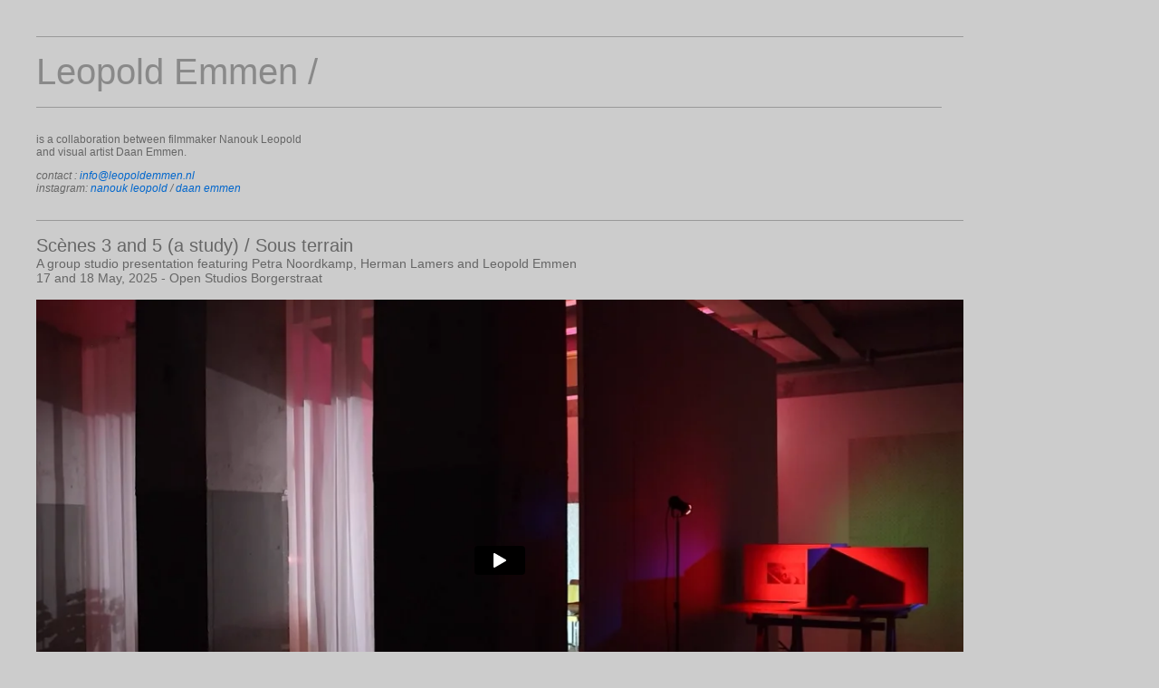

--- FILE ---
content_type: text/html
request_url: https://www.leopoldemmen.nl/
body_size: 16709
content:
<!DOCTYPE html PUBLIC "-//W3C//DTD XHTML 1.0 Transitional//EN" "http://www.w3.org/TR/xhtml1/DTD/xhtml1-transitional.dtd">
<html xmlns="http://www.w3.org/1999/xhtml">
<head>
<meta http-equiv="Content-Type" content="text/html; charset=ISO-8859-1" />
<meta name="description" lang="en" content="Leopold Emmen is a collaboration between filmmaker Nanouk Leopold 
and visual artist Daan Emmen."/>
<meta name="keywords" content="Nanouk Leopold, Daan Emmen, video, art, Rotterdam, installation"/>
	<meta name="author" content="Leopold Emmen" />
<title>Leopold Emmen - Video Installations</title>
<style type="text/css">
<!--
body {
	background-color: #CCCCCC;
	margin: 0px;
	padding: 0px;
	margin-left: 40px;
	margin-top: 40px;
}
#container {
	padding: 0px;
	height: 576px;
	width: 1024px;
	margin-top: 20px;
	margin-left: 20px;
	position: absolute;
}
#tekst {
	width: 600px;
	position: absolute;
	left: 10px;
	top: 10px;
}
.KOP {
	font-family: Geneva, Arial, Helvetica, sans-serif;
	font-size: 40px;
	color: #898989;
}
.tekst {
	font-family: Geneva, Arial, Helvetica, sans-serif;
	font-size: 10px;
	color: #666;
   /* font-style: italic;  */
}
.fotocredit {font-family: Geneva, Arial, Helvetica, sans-serif; font-size: 9px; }
.mailto {
	text-decoration:none;
	color: #0066FF;
}
.Titel_1 {
	font-family: Geneva, Arial, Helvetica, sans-serif;
	font-size: 20px;
	color: #666;
}

a{
	text-decoration: none;
	color: #0066CC;
}
	#titel {
	text-align:left;
	position: absolute;
	left: 60px;
	top: 940px;
			}
.PlatteTekst {
	font-family: Geneva, Arial, Helvetica, sans-serif;
	font-size: 12px;
	color: #666;
}
.Titel_2 {
	font-family: Geneva, Arial, Helvetica, sans-serif;
	font-size: 14px;
	color: #666;
}



-->
</style>
</head>
<body>

<p><img src="images/pixel_999.gif" alt="" width="1024" height="1" /></p>
<table width="978" border="0" cellspacing="0" cellpadding="0">
  <tr>
    <td><span class="KOP">Leopold Emmen /</span></td>
  </tr>
</table>
<p><img src="images/pixel_999.gif" alt="" width="1000" height="1" /><br />
</p>
<table width="913" border="0" cellspacing="0" cellpadding="0">
  <tr>
    <td width="710"><p class="PlatteTekst">is a collaboration between filmmaker Nanouk Leopold  <br />
      and visual artist Daan Emmen. </p>
      <p class="PlatteTekst"><em>cont</em><em>act : <a href="mailto:info@leopoldemmen.nl">info@leopoldemmen.nl </a></em><br />
       <em>instagram: <a href="https://www.instagram.com/nanouk_leopold/">nanouk leopold</a> / <a href="https://www.instagram.com/daanemmen/">daan emmen</a></em><em><a href="mailto:info@leopoldemmen.nl"><br />
    </a></em></p></td>
    <td width="203">&nbsp;</td>
  </tr>
</table>
<p><span class="Titel_1"><img src="images/pixel_999.gif" id="portrait7" alt="" width="1024" height="1" /></span></p>
<p><span class="Titel_2"><span class="Titel_1">Sc&egrave;nes 3 and 5 (a study) / Sous terrain<br />
</span></span><span class="Titel_2">A group studio presentation featuring Petra Noordkamp, Herman Lamers and Leopold Emmen</span><br />
<span class="Titel_2">17 and 18 May, 2025 - Open Studios Borgerstraat</span></p>
<p>

  <iframe src="https://player.vimeo.com/video/1092204911?h=faf761bc1d&amp;badge=0&amp;autopause=0&amp;player_id=0&amp;app_id=58479" width="1024" height="576" frameborder="0" webkitallowfullscreen="webkitallowfullscreen" mozallowfullscreen="mozallowfullscreen" allowfullscreen="allowfullscreen"></iframe>
	
	
	
	
	
</p>
<p><span class="Titel_2">A filmed impression</span></p>
<table width="722" border="0" cellspacing="0" cellpadding="0">
  <tr>
    <td width="722"><p class="tekst">Sc&egrave;nes 3 and 5 (a study), an immersive film installation in the basement of the Borgerstraat Studios, presents two intimate sc&egrave;nes with a man and a woman. A maquette of a small single room space, in a dim lit corridor reveals a scene of a man and a woman making love. Entering the adjacent space, you find yourself in a private space with curtains, wallpaper and plasterboard. A projection of a man dancing, moving in an empty room, dressing and undressing himself. introverted and focused on his own actions. Unaware of the visitors in the room.</p>
      <p class="tekst">Sc&egrave;nes 3 and 5 (a study)<br />
        Four channel immersive film installation<br />
        HD video, audio, duration 4m17s + 6m30s + 2m0s + 13m25s<br />
      Variabele size,  mixed media: plasterboard, wood, curtains, wallpapermirror, furniture and objects.      <br />
      In collaboration with Eelco Smits and Jannie Goslinga</p>
      <p class="tekst">May the 17th and 18th, 2025, Open Studios Borgerstraat, Rotterdam<br />
        <br />
    images (c) Leopold Emmen</p></td>
  </tr>
</table>
<p><img src="images/pixel_999.gif" id="portrait11" alt="" width="1024" height="1" /></p>
<p><span class="Titel_2"><span class="Titel_1">On my way home / Staging Space<br />
  </span></span><span class="Titel_2">A group Exhibition with Ine Lamers, Leopold Emmen, Luca Tichelman and Mels van Zutphen<br />
</span><span class="Titel_2">Curated by Marieke van der Lippe</span></p>
<p><span class="Titel_2">Opening, January 19, 2025 - 15.00-17.00, NL=US Gallery Mauritsweg 55B, Rotterdam</span></p>
<table width="1021" border="0" cellspacing="0" cellpadding="0">
  <tr>
    <td width="510"><img src="images/LE_on-my-way-home_01b.jpg" width="510" height="646" alt=""/></td>
    <td width="1"><img src="images/pixel_999.gif" width="2" height="1" alt=""/></td>
    <td width="510"><img src="images/LE_on-my-way-home_03.jpg" width="510" height="646" alt=""/></td>
  </tr>
</table>
<p><span class="Titel_2">Model, maquette</span></p>
<table width="722" border="0" cellspacing="0" cellpadding="0">
  <tr>
    <td width="722"><p class="tekst">'On my way home', Model for a world/a house/a dream/a story/a memory.A model as a means to merge images, stories and material into existence.&nbsp;The model is a representation for a place that does not yet exist or an event that has not yet taken</p>
      <p class="tekst">Dimensions with light &amp; beamer stands 220cm x 220cm x 140cm (approx.)<br />
        3 projections, HD video, duration 8m20s, no audio, loop<br />
        1 LED theatre light, red<br />
        mixed media: plasterboard, wood, underlayment, clay, cloth, mirror place. At the same time a concrete and tangible image.      </p>
      <p class="tekst">The exhibition Staging Space features artists whose work exists in the intersection between film and visual art. Their approach examines the relationship between people and their surroundings, adopting a contemplative use of time and space, reconfiguring narrative structures. Themes such as identity and architecture, human relationships and spaces, memory and transformation all intertwine and influence their practice. Image, space and light serve both conceptually as well as cinematic elements and are visual components within the physical works themselves, encouraging viewers to actively seek meaning. </p>
      <p class="tekst">19 January &ndash; 15 February 2025 <br />
        <a href="http://nlisus.com/">NL=US Gallery</a> Mauritsweg 55B, Rotterdam<br />
        <br />
      images (c) Leopold Emmen</p></td>
  </tr>
</table>
<p><img src="images/pixel_999.gif" id="portrait9" alt="" width="1024" height="1" /></p>
<p><span class="Titel_2"><span class="Titel_1">wachten/op/brug/wachter<br />
</span></span><span class="Titel_2">H(A)L in collaboration with Galery Lecq, 18.11.23 / 22.12.202</span></p>
<p><span class="Titel_2">Finissage vrijdag 22 december om 17.00, galerie Lecq, Westzeedijk 375 (bij de parksluizen)</span></p>
<table width="1021" border="0" cellspacing="0" cellpadding="0">
  <tr>
    <td width="510"><img src="images/LE_brugwachter_poster1_v2.jpg" width="510" height="721" alt=""/></td>
    <td width="1"><img src="images/pixel_999.gif" width="2" height="1" alt=""/></td>
    <td width="510"><img src="images/LE_brugwachter_poster3_v2.jpg" width="510" height="721" alt=""/></td>
  </tr>
</table>
<p class="Titel_2">Poster image, wachten/op/brug/wachter</p>
<table width="1021" border="0" cellspacing="0" cellpadding="0">
  <tr>
    <td width="510"><img src="images/LE_brugwachter_schets_v1.jpg" width="510" height="374" alt=""/></td>
    <td width="1"><img src="images/pixel_999.gif" width="2" height="1" alt=""/></td>
    <td width="510"><img src="images/LE_brugwachter_schets_v2.jpg" width="512" height="374" alt=""/></td>
  </tr>
</table>
<p><span class="Titel_2">Installation view, maquette</span></p>
<table width="600" border="0" cellspacing="0" cellpadding="0">
  <tr>
    <td><p class="tekst">A temporary video installation bij Leopold Emmen commissioned by <a href="https://hilton-art-lab.com/">H(A)L</a>, in a collaboration with <a href="https://www.facebook.com/GalerieLecq/?locale=nl_NL">Galery Lecq</a>.<br />
      Variable dimensions, mirror foil, A0 blueback posters, HD video (loop, no sound), dry wall &amp; found objects.
    </p>
      <p class="tekst">Location: Westzeedijk 375, 3024 EB, Rotterdam.<br />
        Opening hours: daily 24/7<br />
        Suggested viewing hours 7.00 - 9.00 &amp; 16.00 - 23.00<br />
      </p>
      <p class="tekst">Wachten/op/brug/wachter re-interprets video footage which originates from 'Leeuwendalersweg 623 - 667', 3 Scenes. OASE asked Leopold Emmen to react on the collective space in a social housing block in the Kolenkit area in Amsterdam by korth tielens architecten. This contribution consists of a montage of 27 videostills and an online presentation.</p>
      <p class="tekst">Article + online video installation OASE #91: <a href="https://www.oasejournal.nl/en/Issues/91/TheKolenkit#116">https://www.oasejournal.nl/en/Issues/91/TheKolenkit#116</a><br />
        <br />
    <span class="tekst">Photography (c) Leopold Emmen</span></p></td>
  </tr>
</table>
<p><img src="images/pixel_999.gif" id="portrait10" alt="" width="1024" height="1" /></p>
<p><span class="Titel_2"><span class="Titel_1">5 Scenes at a Walking Pace, 2 print set, red &amp; green<br />
</span></span><span class="Titel_2">Studio VollaersZwart, 01.12.23 / 23.12.2023</span></p>
<table width="1021" border="0" cellspacing="0" cellpadding="0">
  <tr>
    <td width="510"><img src="images/leopold_emmen_rood.jpg" width="510" height="405" alt=""/></td>
    <td width="1"><img src="images/pixel_999.gif" width="2" height="1" alt=""/></td>
    <td width="510"><img src="images/leopold_emmen_groen.jpg" width="510" height="405" alt=""/></td>
  </tr>
</table>
<p class="Titel_2">Studies for A filmwork for Eye: 5 Scenes at a Walking Pace, digital rendering, 2 print edition</p>
<table width="1021" border="0" cellpadding="0" cellspacing="0">
  <tr>
    <td width="600" align="left" valign="top"><p class="tekst">In 2021, Leopold Emmen created a <a href="https://www.eyefilm.nl/programma/vive-le-cinema/53745">physical and spatial cinematic experience</a> for the exhibition Vive le cin&eacute;ma! in the EYE Film Museum: Filmwork for Eye, 5 Scenes at a Walking Pace. In collaboration with <a href="https://www.donatowharton.com/">Donato Wharton</a> who designed a filmic <a href="https://vimeo.com/leopoldemmen/filmworkforeye?share=copy">soundscape</a>.
      The edition consists of a set of 2 prints, red &amp; green, studies for the installation. </p>
      <p class="tekst"> 5 Scenes at a Walking Pace (edition 2023)<br />
        Two print set - red &amp; green, numbered edition<br />
        Epson Ultra Chrome print on 300 grams Hahnem&uuml;le Photo Rag<br />
        <br />
        On sale at <a href="https://vollaerszwart.com/">Studio VollaersZwart</a>, <a href="https://www.google.com/maps/place/Schiedamsedijk+68A,+3011+EK+Rotterdam/@51.9150457,4.4790453,17z/data=!3m1!4b1!4m6!3m5!1s0x47c43360a0335b5d:0x1715446e5bca69f0!8m2!3d51.9150457!4d4.4816202!16s%2Fg%2F11c1yqt03t?entry=ttu">Schiedamsedijk 68A, Rotterdam</a>. <br />
        Opening days/hours: Thursday - Sunday / 13.00-18.00 </p></td>
    <td width="21" align="left" valign="top">&nbsp;</td>
    <td width="400" align="right" valign="top"><p class="tekst">&nbsp;</p></td>
  </tr>
</table>
<p><img src="images/pixel_999.gif" id="portrait8" alt="" width="1024" height="1" /></p>
<p><span class="Titel_1">I dream about this house every once in a while</span><br />
  <span class="Titel_2">TENT Rotterdam, 21.04.2023 (opening) / 25.06.2023</span></p>
<p>&nbsp;</p>
<table width="1021" border="0" cellspacing="0" cellpadding="0">
  <tr>
    <td colspan="3"><img src="rencontres/image/IMG_9338_v2_ripb.jpg" width="1022" height="641" alt=""/></td>
  </tr>
  <tr>
    <td ></td>
    <td ><img src="images/pixel_999.gif" width="2" height="2" alt=""/></td>
    <td  ></td>
  </tr>
  <tr>
    <td><img src="rencontres/image/IMG_9324_v2_ripb.jpg" width="510" height="308" alt=""/></td>
    <td><img src="images/pixel_999.gif" width="2" height="1" alt=""/></td>
    <td><img src="rencontres/image/DSC01638_ripb.jpg" width="509" height="308" alt=""/></td>
  </tr>
</table>
<p><span class="Titel_2"><em>I dream about this house every once in a while</em> - part I, installation view</span></p>
<p><img src="rencontres/image/dsc01392 - v2_ripb.jpg" width="1024" height="760" alt=""/></p>
<p><span class="Titel_2"><em>I dream about this house every once in a while</em> - part II, installation view</span></p>
<p><img src="images/LE_2022_Another_Woman_03.jpg" width="1020" height="680" alt=""/></p>
<p><span class="Titel_2"><em>I dream about this house every once in a while</em> - part III, installation view</span></p>
<table width="691" border="0" cellspacing="0" cellpadding="0">
  <tr>
    <td width="785"><p class="tekst">In their collaborative video installations filmmaker Nanouk Leopold and visual artist Daan Emmen experiment with film as a spatial experience. At TENT they will construct a kaleidoscopic video installation in three parts, in which equal roles are reserved for the characters in the films, the space in which they move, and the architectural settings that envelop the viewer. The films that are brought together at TENT to form a layered installation resulting from a special collaboration with choreographer Meg Stuart and actress Sandra H&uuml;ller. Through movement improvisation set on location, they each enact the motif of the end of a relationship and start of a new one. </p>
      <p class="tekst">Leopold Emmen&rsquo;s visual film style puts an equal focus on the performing bodies and their surroundings. Subcutaneous emotions surface through tactile interaction, as the characters touch and feel their place amidst the physical properties of the space. Walls, ceiling, floor, curtains and furniture form obstacles, boundaries and voids that confront the characters with the situation and state of mind in which they find themselves. The interiors become mirrors for their inner worlds, surreal and intuitively recognizable at the same time. </p>
      <p class="tekst">The architectural settings in which Leopold Emmen embed their film scenes, extends the cinematic experience into the space of the viewer. You are invited to move between film scenes and sound fragments; to sharpen your senses on the lines of sight, peculiar spatial proportions, textures and domestic details; and to use the space these dispersed elements leave for the imagination to create your own story.      </p>
      <p class="tekst"><a href="https://www.tentrotterdam.nl/en/tentoonstelling/leopold-emmen/">https://www.tentrotterdam.nl/en/tentoonstelling/leopold-emmen/</a> (EN)<br />
      <a href="https://www.tentrotterdam.nl/tentoonstelling/leopold-emmen/">https://www.tentrotterdam.nl/tentoonstelling/leopold-emmen/</a> (NL)      </p>
    <p class="tekst">This is the Dutch premiere and further development of &lsquo;Another Woman&rsquo;, a project that Leopold Emmen produced in collaboration with and at the Schauspielhaus Bochum in 2022. <span class="tekst">Photography (c) Leopold Emmen</span></p></td>
  </tr>
</table>
<p><span class="Titel_1"><img src="images/pixel_999.gif" id="portrait6" alt="" width="1024" height="1" /></span></p>
<p><span class="Titel_1">Ph&auml;dra, in Flammen, <em>Nino Haratischwili</em></span><br />
<span class="Titel_2">Ruhrfestspiele, Recklinghausen a coproduction with Berliner Ensemble / 25.05.2023 (premiere) </span></p>
<p><img src="image_phaedra/IMG_0137_v3.jpg" width="1020" height="511" alt=""/></p>
<p class="Titel_2"> Ph&auml;dra, in Flammen: scenography and video design</p>
<table width="691" border="0" cellspacing="0" cellpadding="0">
  <tr>
    <td width="785"><p class="tekst">Regie: Nanouk Leopold, scenography and video design Leopold Emmen ism. <a href="https://www.elsjedebruijn.nl/">Elsje de Bruijn</a>, costumes: <a href="https://www.instagram.com/wdziedzic/">Wojciech Dziedzic</a>, music and sound design: <a href="https://www.donatowharton.com/">Donato Wharton</a>, light design: Rainer Casper and dramaturgie: Amely Joana Haag.
      </p>
      <p class="tekst"><span style="text-align: justify">Something is rotten in the city-state of Athens. King Theseus has grown old and clings to his power; his wife Phaedra burns with longing to cast off the royal palace's rigid regulations to finally fulfill her own needs. Demophon, their firstborn, is ready as heir to the throne; he only needs to be married off. But Persea, the bride-to-be chosen by his father, causes unrest in the palace because Persea and Phaedra fall in love with each other. A scandal that according to the high priest demands a human sacrifice. The necessity of change is countered with the violence of tradition as the existing order is shaken - politically as well as privatel</span>y.</p>
      <p class="tekst">This adaptation of the ancient myth of Phaedra by <em>Nino Haratischwili</em> explores the contemporary connection between personal and political desire and takes up questions of power politics, emancipation, and political regression - not only with regard to the political situation in Eastern Europe, but also in the context of gender relations. In Georgia, woman on fire is an expression for the menopause.    </p>
    <p><span class="tekst">Programme &amp; Tickets :<br />
      Recklinghauen : <a href="https://www.ruhrfestspiele.de/en/program/2023/phaedra-in-flammen">https://www.ruhrfestspiele.de/en/program/2023/phaedra-in-flammen</a></span><span class="tekst"><em><br />
    </em></span><span class="tekst"><em>Berlin : <a href="https://www.berliner-ensemble.de/en/production/phadra-flammen">https://www.berliner-ensemble.de/en/production/phadra-flammen</a></em></span></p>
    <p><span class="tekst">Photography (c) Leopold Emmen</span></p></td>
  </tr>
</table>
<p><img src="images/pixel_999.gif" id="portrait5" alt="" width="1024" height="1" /></p>
<p><span class="Titel_1">Re-construct: From where she lies she sees Venus rise</span><br />
  <span class="Titel_2">Het Archief, Rotterdam / 24.01.2023 - 12.03.2023</span><br />
</p>
<p><img src="images/LE_HetArchief_img_8369_v2.jpg" width="1020" height="677" alt=""/></p>
<p><span class="Titel_2">Re-construct: From where she lies she sees Venus rise, installation view and model</span></p>
<table width="1040" border="0" cellpadding="0" cellspacing="0">
  <tr>
    <td width="560" align="left" valign="top"><p class="tekst">Re-construct is a sculptural installation of an unfinished interiour, containing apparently carelessly abandoned materials and rubble. In this room, two videos are projected and you hear a soundscape with a voice-over. On the outside personal artifacts are carefully positioned. A plant, a broken bowl, a towel on a box, photos, bones and two small paintings wrapped in plastic. The changing perspective in the narrated story fragments interferes with the videos and objects and suggests an event that repeats itself endlessly with subtle variations. </p>
      <p class="tekst">Duration: HD video 12&quot;40' and 4&quot;28, soundscape 36&quot;00 in a random loop.<br />
    Variable dimensions: 2 m x 3 m x 4 m (approx.) </p>
      <p class="tekst"><strong>Credits </strong></p>
    <p class="tekst">The sculpture was created with the cooperation of Arl&egrave;ne Hoornweg and Herman Lamers. The texts Cascando, A radio piece for music and Ill seen III said, both by Samuel Beckett and an excerpt from Life and times of Michael K by J.M.Coutzee are read by Steffan, an artificial voice of Natural Reader (naturalreaders.com).The music is by Marc Ribot Natalia in E flat major and Corkscrew by Oren Ambarchi.</p>
    <p class="tekst">Photography (c) Leopold Emmen</p></td>
    <td width="31" align="left" valign="top">&nbsp;</td>
    <td width="449" align="right" valign="top"><p class="tekst"><img src="images/LE_studie-maquette_IMG_8105.png" width="400" height="380" alt=""/></p></td>
  </tr>
</table>
<p><img src="images/pixel_999.gif" id="portrait3" alt="" width="1024" height="1" /></p>
<p><span class="Titel_1">Another Woman</span><br />
<span class="Titel_2">Oval Office, Bochum DE / 29.04.2022 (Premiere 18.00) - 05.06.2022</span><br />
</p>
<table width="1021" border="0" cellspacing="0" cellpadding="0">
  <tr>
    <td width="510"><img src="images/LE_2022_Another_Woman_01.jpg" width="510" height="340" alt=""/></td>
    <td width="1"><img src="images/pixel_999.gif" width="2" height="1" alt=""/></td>
    <td width="510"><img src="images/LE_2022_Another_Woman_02.jpg" width="510" height="340" alt=""/></td>
  </tr>
  <tr>
    <td width="510"><img src="images/pixel_999.gif" width="1" height="1" alt=""/></td>
    <td width="1"><img src="images/pixel_999.gif" width="1" height="1" alt=""/></td>
    <td width="510"><img src="images/pixel_999.gif" width="1" height="1" alt=""/></td>
  </tr>
  <tr>
    <td width="510"><img src="images/LE_2022_Another_Woman_06.jpg" width="510" height="340" alt=""/></td>
    <td width="1"><img src="images/pixel_999.gif" width="2" height="1" alt=""/></td>
    <td width="510"><img src="images/LE_2022_Another_Woman_03.jpg" width="510" height="340" alt=""/></td>
  </tr>
</table>
<p><span class="tekst"><span class="Titel_2">Another Woman, installation view</span></span></p>
<table width="1020" border="0" cellpadding="0" cellspacing="0">
  <tr>
    <td width="480" align="left" valign="top"><p class="tekst"><em>Another Woman is a film installation that tells a story about a woman who is leaving her partner to go live with another woman. Two women and a man, a universal theme - the end of an old relationship and the start of a new one.</em><em>The installation explores the possibilities of a cinematographic and spatially designed narrative. Manifest on multiple screens it places the actions of the protagonists in a physical space. An invitation to the visitor to imagine those lives and to take part. </em></p>
      <p class="tekst"><em>Another Woman</em>&nbsp;is made in collaboration with the actor and singer Sandra H&uuml;ller, the choreographer Meg&nbsp;Stuart/Damaged Goods&nbsp;and actor Gillis Biesheuvel. </p>
      <p class="tekst">Multiple Channel video installation, HD video, sound, mixed media.<br />
        Lenght 68 minutes, variable dimensions.</p>
      <p class="tekst"><strong>Opening Hours &amp; location</strong></p>
      <p class="tekst">29.04. &ndash; 05.06.2022, Di &ndash; So, 16:00 &ndash; 21:00<br />
        Oval Office, Eintritt frei<br />
        Opening: 29.04.2022 at 18.00</p>
      <p class="tekst"><a href="https://www.schauspielhausbochum.de/de/stuecke/10504/another-woman">Oval Office, Schauspielhaus Bochum</a><br />
        K&ouml;nigsallee 15, 44789 Bochum DE</p>
      <p class="tekst">&nbsp;</p></td>
    <td width="30" align="left" valign="top">&nbsp;</td>
    <td width="510" align="left" valign="top"><p class="tekst"><strong>Credits</strong></p>
      <p class="tekst">An installation	by		Nanouk Leopold and Daan Emmen<br />
      Curated by			Tobias Staab</p>
      <p class="tekst">Perfomance: Sandra H&uuml;ller, Meg Stuart, Gillis Biesheuvel en Mijnheer Kien<br />
      Voice over: Sandra H&uuml;ller and Meg Stuart</p>
      <p class="tekst">Director of Photography: Frank van den Eeden<br />
        Camera assist: Bart Bleuz&eacute; and Krispijn Tant<br />
      Sound recording: Marcel de Hoogd </p>
      <p class="tekst">Film Production: Leopold Emmen and Manon Bovenkerk, Near by Film </p>
      <p class="tekst">Production Bochum 		Schauspielhaus Bochum, Oval Office, Johan Simons, intendant Schauspielhaus Bochum, Nadja Eller, production, Oliver Kroll, head ateliers, Wolfgang Macher and Nils Jaeger, video and lighting and Henry Skowronek, sound</p>
      <p class="tekst">Special thanks: Harry de Wit, Elsje de Bruijn, Wibinne Kien, Manon Blom,<br />
        Hans van den Berg, Jellier en Schaaf, John Zwaenepoel, <a href="http://www.damagedgoods.be/EN/intro" target="_blank">Damaged Goods</a><br />
    en Coby Emmen-Neomagus.</p>
    <p class="tekst">Photography (c) Leopold Emmen</p></td>
  </tr>
</table>
<p><img src="images/pixel_999.gif" alt="" width="1024" height="1" /></p>
<p><span class="Titel_1">M.L. january 2021</span><br />
<span class="Titel_2">Open Studios Borgerstraat, ART Rotterdam, 2022 / 19.05.2022 - 22.05.2022</span> </p>
<table width="1021" border="0" cellspacing="0" cellpadding="0">
  <tr>
    <td width="510"><img src="images/LE_ML_2021_01.jpg" width="510" height="340" alt=""/></td>
    <td width="1"><img src="images/pixel_999.gif" width="2" height="1" alt=""/></td>
    <td width="510"><img src="images/LE_ML_2021_02.jpg" width="510" height="340" alt=""/></td>
  </tr>
</table>
<p class="Titel_2"> M.L. january 2021, installation view</p>
<table width="1024" border="0" cellpadding="0" cellspacing="0">
  <tr>
    <td width="581" align="left" valign="top"><p class="tekst"><span class="tekst">Multiple Channel video installation, HD video, sound.<br />
      Lenght 25 minutes, variable dimensions.</span></p>
    <p><span class="tekst">Borgerstraat Basement is a presentation of 3 installations with image and video by visual artists Leopold Emmen, <a href="https://www.hermanlamers.nl/">Herman Lamers</a> en <a href="http://www.yvovandervat.nl/site.php">Yvo van der Vat</a>. On show on may 19, 20 and 21, Borgerstraat 24, Rotterdam during the Art Rotterdam Week. </span></p>
    <p><span class="tekst"> Photography installation (c) Ernst Moritz </span></p></td>
    <td width="35" align="left" valign="top">&nbsp;</td>
    <td width="408" align="left" valign="top"><p class="tekst">&nbsp;</p></td>
  </tr>
</table>
<p>&nbsp;</p>
<p><img src="images/pixel_999.gif" alt="" width="1024" height="1" /></p>
<p><span class="Titel_1">Der Zwerg, <em>Zemlinsky</em></span><br />
<span class="Titel_2">The  National Opera, Amsterdam / 04.09.2021(premiere) - 18.09.2021</span></p>
<table width="1024" border="0" cellspacing="0" cellpadding="0">
  <tr>
    <td width="510"><img src="images/DerZwerg_01_marcoborggreve.jpg" width="1024" height="682" alt=""/></td>
  </tr>
</table>
<p class="Titel_2"> Der zwerg: scenography and video design</p>
<table width="691" border="0" cellspacing="0" cellpadding="0">
  <tr>
    <td width="785"><p class="tekst"><span class="tekst">Musical direction: Lorenzo Viotti, Stage Direction: Nanouk Leopold.<br />
      Scenography and video design  Leopold Emmen. <br />
      Video editor:<a href="http://cisca.nl/"> Francisca Toetenel</a>, Costumes: <a href="https://www.instagram.com/wdziedzic/">Wojciech Dziedzic</a>, Lighting design: <a href="https://www.jamesfarncombelighting.com/">James Farncombe</a> </span>Dramaturgy  <a href="https://www.operaballet.nl/luc-joosten">Luc Joosten</a>.<span class="tekst"><br />
      </span></p>
      <p><span class="tekst">Donna Clara: Lenneke Ruiten<br />
        Ghita: Annette Dasch<br />
        Don Estoban: Derek Welton<br />
        Der Zwerg: Clay Hilley<br />
        Drei Zofen: Julietta Aleksanyan | Inna Demenkova | Maya Gour<br />
        M&auml;dchen: Claire Antoine | Tinka Pypker</span>      </p>
      <p> <span class="tekst"><span class="tekst">A tragic fairy tale set to music in one act. </span><span class="PlatteTekst"><span class="tekst">Der Zwerg, composed in 1922, is perhaps Zemlinsky&rsquo;s best-known and most powerful opera. The story is an adaptation of a tale by Oscar Wilde and takes place at the birthday party of the Spanish crown princess, who receives a very special present: a little person, who is intended to cheer her up. To the guests&rsquo; surprise and amusement, the little man is completely unaware of his small stature; he also possesses a beautiful singing voice, which moves everyone who hears it. It is clear that there is the potential for feelings to develop between the princess and the little man, but what chance do these two have in a world where appearance is everything?</span></span> Source: </span><span class="tekst"><a href="https://www.operaballet.nl/de-nationale-opera/2021-2022/der-zwerg">Dutch national Opera</a> / <a href="https://www.operaballet.nl/de-nationale-opera/2021-2022/der-zwerg">De Nationale Opera</a></span></p>
      <p><span class="tekst">Photography (c) <a href="https://www.marcoborggreve.com/">Marco Borggreve</a></span></p></td>
  </tr>
</table>
<p><img src="images/pixel_999.gif" alt="" width="1024" height="1" /></p>
<p><span class="Titel_1">Filmwork for Eye: 5 Scenes at a Walking Pace</span><br />
<span class="Titel_2">EYE Filmmuseum, Amsterdam / 09.06.2021 &mdash; 05.09.2021</span></p>
<table width="1024" border="0" cellspacing="0" cellpadding="0">
  <tr>
    <td width="510"><a href="https://www.eyefilm.nl/nl/programma/vive-le-cinema/53745"><img src="images/LE_eye_hansWilschut_02.jpg" width="512" height="650" /></a></td>
    <td width="2"><img src="images/pixel_999.gif" width="1" height="1" alt=""/></td>
    <td width="510"><a href="https://www.eyefilm.nl/nl/programma/vive-le-cinema/53745"><img src="images/LE_eye_hansWilschut_01.jpg" width="512" height="650" /></a></td>
  </tr>
</table>
<p><span class="Titel_2">A filmwork for Eye: 5 Scenes at a Walking Pace, installation view</span>  <span class="Titel_2">
</span></p>
	
<div ><iframe src="https://player.vimeo.com/video/1073156883?h=47160a924a&amp;badge=0&amp;autopause=0&amp;player_id=0&amp;app_id=58479" frameborder="0" allow="autoplay; fullscreen; picture-in-picture; clipboard-write; encrypted-media"    width="1024" height="576"   title="Filmwork for Eye: 5 Scenes at a Walking Pace (installation view)"></iframe></div><script src="https://player.vimeo.com/api/player.js"></script>

	


	
<p class="Titel_2"><span class="Titel_2">A filmwork for Eye: 5 Scenes at a Walking Pace, installation view / walk through (video)<br />
</span></p>
<table width="577" height="79" border="0" cellpadding="0" cellspacing="0">
  <tr>
    <td width="910" valign="top"><p class="tekst">Mixed media installation, Theatre lighting and audio, variable dimensions. Total duration 18m43s.<br />
      Soundscape / SoundDesign: <a href="https://www.donatowharton.com/">Donato Wharton<br />
      </a>Production: Eye Filmmuseum Amsterdam / <a href="https://www.eyefilm.nl/nl/programma/vive-le-cinema/53745">https://www.eyefilm.nl/nl/programma/vive-le-cinema/53745<br />
      </a></p>
      <p class="tekst">Photography installation (c) <a href="https://www.hanswilschut.com/">Studio Hans Wilschut</a> / videography installation (c) <a href="https://parthesius.eu/" target="new">https://parthesius.eu/</a></p></td>
  </tr>
</table>
<p><img src="images/pixel_999.gif" id="portrait4" alt="" width="1024" height="1" /></p>
<p><span class="Titel_1">What have you done with the Scissors?</span><br />
  <span class="Titel_2">Borgerstraat Open Studios, Rotterdam Art Week, 2020</span></p>
<p>
  <iframe src="https://player.vimeo.com/video/520395768?autoplay=0&loop=1&autopause=0&muted=0" width="1024" height="683" frameborder="0" allow="autoplay; fullscreen" allowfullscreen></iframe>
</p>
<table width="1024" border="0" cellspacing="0" cellpadding="0">

  <tr>
    <td><img src="images/LE_Borgerstraat_2020_01.jpg" width="512" height="341" alt=""/></td>
    <td><img src="images/LE_Borgerstraat_2020_02.jpg" width="512" height="341" alt=""/></td>
  </tr>

</table>
<p><span class="Titel_2">What have you done with the Scissors?, installation view</span></p>
<table width="1024" border="0" cellspacing="0" cellpadding="0">
  <tr>
    <td width="512"><p><span class="tekst">Single Channel video installation LED 150 x150 ,  two channel audio installation (6 100V mono speakers), mixed media (Flag 450 x350), variable dimensions.</span></p>
      <p><span class="tekst">Presentation P.T.I (Prefab Traffic Installation), 3 Moblle installations by Leopold Emmen in a collaboration with visual Artists <a href="https://www.hermanlamers.nl/">Herman Lamers</a> en <a href="http://www.yvovandervat.nl/site.php">Yvo van der Vat</a>. On show on February 7, 8 / 11.00 - 19.00, <a href="http://www.studiosborgerstraat.nl/">Borgerstraat 24</a>, Rotterdam, Art Rotterdam Week.Photography installation (c) Ernst Moritz      </span><br />
    </p></td>
    <td width="512">&nbsp;</td>
  </tr>
</table>
<p><img src="images/pixel_999.gif" id="portrait2" alt="" width="1024" height="1" /></p>
<p><span class="Titel_1">The Homecoming, <em>Harold Pinter</em></span><br />
<span class="Titel_2">International Theater Amsterdam, 2019</span></p>
<p><img src="images/De-thuiskomst--Dim-Balsem-10B.jpg" width="1024" height="634" alt=""/><br />
</p>
<table width="1024" border="0" cellspacing="0" cellpadding="0">
  <tbody>
    <tr>
      <td><img src="images/pixel_999.gif" width="1" height="1" alt=""/></td>
      <td><img src="images/pixel_999.gif" width="1" height="1" alt=""/></td>
      <td><img src="images/pixel_999.gif" width="1" height="1" alt=""/></td>
    </tr>
    <tr>
      <td><img src="images/DeThuiskomst_02_videostill_leopoldemmen.jpg" width="512" height="330" alt=""/></td>
      <td><img src="images/pixel_999.gif" width="1" height="1" alt=""/></td>
      <td><img src="images/DeThuiskomst--Dim-Balsem-1.jpg" width="511" height="330" alt=""/></td>
    </tr>
    <tr>
      <td><img src="images/pixel_999.gif" width="1" height="1" alt=""/></td>
      <td><img src="images/pixel_999.gif" width="1" height="1" alt=""/></td>
      <td><img src="images/pixel_999.gif" width="1" height="1" alt=""/></td>
    </tr>
  </tbody>
</table>
<p><span class="Titel_2">The homecoming, stage, video stills and design</span></p>
<table width="575" height="95" border="0" cellpadding="0" cellspacing="0">
  <tr>
    <td width="806"><p class="tekst">Staging Nanouk Leopold, Actors (ensemble) Achraf Koutet, Aus Greidanus jr., Fred Goessens, Gijs Scholten van Aschat, Majd Mardo and Maria Kraakman. Author Harold Pinter, Video design Leopold Emmen, Scenography <a href="https://www.elsjedebruijn.nl/">Elsje de Bruijn</a>, Light design Mark Van Denesse, Sound design Roeland Fernhout. Photography (c) Dim Balsem (top, topright). Photos video still, stage  and stage design (c) Leopold Emmen, Elsje de Bruijn /</p>
    <p class="tekst">After years in America, Teddy comes home to the all-male family home of his father, his brothers, and his father's brother. A monkey rock. To their surprise, he is not alone. He is in the company of Ruth, whom he is married to. As a result, all relationships are strained. Five men and a woman, who is the strongest? Every scene is a showdown. <a href="https://tga.nl/voorstellingen/de-thuiskomst">https://tga.nl/voorstellingen/de-thuiskomst</a></p></td>
  </tr>
</table>
<p><span class="Titel_1"><img src="images/pixel_999.gif" alt="" width="1024" height="1" /><br />
</span></p>
<p><span class="Titel_1">From the Life of the Marionettes, <em>Ingmar Bergman</em></span><br />
<span class="Titel_2">ITA, Amsterdam 2017</span></p>
<p><img src="images/Uit-het-leven-van-marionetten_Henri-Verhoef_03.jpg" width="1024" height="576" /><br />
</p>
<table width="1024" border="0" cellspacing="0" cellpadding="0">
  <tr>
    <td><img src="images/Uit-het-leven-van-marionetten_Henri-Verhoef_15.jpg" width="512" height="345" alt=""/></td>
    <td width="1" height="1"><img src="images/pixel_999.gif" width="2" height="1" /></td>
    <td><img src="images/Uit-het-leven-van_schets_03_daanemmen.jpg" width="511" height="345" alt=""/></td>
  </tr>

</table>
<p><span class="Titel_2">From the Life of the Marionettes, on stage &amp; stage design</span></p>
<table width="1024" border="0" cellspacing="0" cellpadding="0">
  <tr>
    <td width="512"><p class="tekst"> From the Life of the marionettes by Ingmar Bergman, duration 1:45, premi&egrave;re nov 5, 2017. Director Nanouk Leopold, scenography, <a href="https://www.elsjedebruijn.nl/">Elsje de Bruijn</a>, light design, <a href="http://www.roh.org.uk/people/james-farncombe">James Farncombe</a>, sound design, <a href="https://www.donatowharton.com/">Donato Wharton</a>, editor, <a href="https://www.imdb.com/name/nm0913193/">Katharina Wartena. </a>Photos left &amp; top (c) Henri Verhoef, stage design (c) Leopold Emmen &amp; Elsje de Bruijn / <a href="https://tga.nl/voorstellingen/uit-het-leven-van-marionetten">https://tga.nl/voorstellingen/uit-het-leven-van-marionetten </a></p></td>
    <td width="512">&nbsp;</td>
  </tr>
</table>
<p><span class="Titel_1"><img src="images/pixel_999.gif" alt="" width="1024" height="1" /><br />
</span></p>
<p><span class="Titel_1">Sandra H&uuml;ller - The One (Official Video)</span><br />
</p>
<p>
  <iframe src="https://player.vimeo.com/video/414897963?autoplay=0&loop=0&autopause=1" width="1024" height="541" frameborder="0" allow="autoplay; fullscreen" allowfullscreen="allowfullscreen"></iframe>
</p>
<table width="1024" border="0" cellspacing="0" cellpadding="0">
  <tr>
    <td width="512"><p class="tekst">Directed by Leopold Emmen (Nanouk Leopold and Daan Emmen), cinematography Frank van den Eeden, production design: Elsje de Bruijn, costume design: Manon Blom.<br />
      Written by <a href="http://sandrahueller.com">Sandra H&uuml;ller</a>, Produced and mixed by <a href="http://www.danielfreitag.com">Daniel Freitag</a>, Mastered by <a href="https://www.facebook.com/controlroomberlin/">Martin Ruch</a>.<br />
        Vocals: Sandra H&uuml;ller, Guitar, Synthesizer, Percussion: Daniel Freitag, Percussion: Max Andrzejewski, <a href="http://www.akkerbouw.de">Akkerbouw Records</a>.<br />
      </p></td>
    <td width="512">&nbsp;</td>
  </tr>
</table>
<p><img src="images/pixel_999.gif" id="portrait" alt="" width="1000" height="1" /></p>
<p><span class="Titel_1">Study of a Portrait, an installation by Meg Stuart and Leopold Emmen</span><br />
  <span class="Titel_2">Rotterdam Art Week 2016, SlaakHuys, Rotterdam</span></p>
<p><img src="images/Study-of-a-portrait.jpg" width="1024" height="575" /><br />
</p>
<table width="1024" border="0" cellspacing="0" cellpadding="0">

  <tr>
    <td><img src="image-study-of-a-portrait/Leopold-Emmen-damaged-Goods-Study-08.jpg" alt="" width="512" height="340" /></td>
    <td></td>
    <td><img src="image-study-of-a-portrait/Leopold-Emmen-damaged-Goods-Study-14.jpg" alt="" width="512" height="340" /></td>
  </tr>
  <tr>
    <td width="1" height="1"><img src="images/pixel_999.gif" width="1" height="1" /></td>
    <td width="1" height="1"><img src="images/pixel_999.gif" width="1" height="1" /></td>
    <td width="1" height="1"><img src="images/pixel_999.gif" width="1" height="1" /></td>
  </tr>
  <tr>
    <td><img src="image-study-of-a-portrait/Leopold-Emmen-damaged-Goods-Study-11.jpg" alt="" width="512" height="340" /></td>
    <td></td>
    <td><img src="image-study-of-a-portrait/Leopold-Emmen-damaged-Goods-Study-04.jpg" alt="" width="512" height="340" /></td>
  </tr>
</table>
<p class="Titel_2">Study of a portrait, video still, installation view</p>
<table width="687" border="0" cellspacing="0" cellpadding="0">
  <tr>
    <td><p class="tekst">Five channel video installation, HD video, 14&rsquo;23&rsquo;&rsquo;, 6&rsquo;18&rsquo;&rsquo;, 6'05'&rsquo;, 4'55'', 3'35'', audio, loop, mixed media, variable dimensions.<br />
        Leopold Emmen in collaboration with choreographer <a href="http://www.damagedgoods.be/EN/intro" target="_blank">Meg Stuart (Damaged Goods)</a>. </p>
      <p class="tekst">Spaces of memory are the starting point for a video installation of which, after working for one week, a first version was presented on  the 13th and  14the of February during Art Rotterdam.</p>
      <p class="tekst">Location: Slaakhuys, Slaak 34, Rotterdam.<br />
        Production Leopold Emmen and <a href="http://www.damagedgoods.be/EN/intro" target="_blank">Damaged Goods</a></p>
    <p class="tekst">Installation Photography( c) Ernst Moritz. Videostills (c) Leopold Emmen / Damaged Goods</p></td>
  </tr>
</table>
<p><img src="images/pixel_999.gif" alt="" width="1024" height="1" /></p>
<p><span class="Titel_2"><span class="Titel_1">BildRausch Leader</span><br />
  Bildrausch Filmfestival, Basel, 2015-2017</span></p>
<p>
  <iframe src="https://player.vimeo.com/video/128579691?autoplay=0&amp;loop=1&amp;title=0&amp;byline=0&amp;portrait=0" width="1024" height="576" frameborder="0" webkitallowfullscreen="webkitallowfullscreen" mozallowfullscreen="mozallowfullscreen" allowfullscreen="allowfullscreen"></iframe>
  <br />
  <span class="tekst"><br />
</span><span class="Titel_2">Bildrausch Leader, long version, 38 seconds</span></p>
<table width="600" border="0" cellspacing="0" cellpadding="0">
  <tr>
    <td><p class="tekst"><a href="https://vimeo.com/leopoldemmen/bildrausch">Official leader BildRausch Filmfestival, </a>2K video, audio,duration 23s/38s, dimensions projection variable<br />
      Commisioned by the <a href="http://www.bildrausch-basel.ch/home/">BildRausch Filmfest basel, 2015 - 2017</a></p>
      <p class="tekst">Modelling and editing: Leopold Emmen<br />
        Sound design: <a href="http://nl.wikipedia.org/wiki/Harry_de_Wit">Harry de Wit</a><br />
      </p></td>
  </tr>
</table>
<p><img src="images/pixel_999.gif" alt="" width="1024" height="1" /></p>
<p>&nbsp;</p>
<p><span class="Titel_2"><span class="Titel_1">Surrounded By Sagacity</span><br />
  Teekengenootschap Pictura, Dordrecht, 2015<br />
</span></p>
<table width="15" border="0" cellspacing="0" cellpadding="0">
  <tr>
    <td width="15"></td>
  </tr>
</table>
<table width="1000" border="0" cellspacing="0" cellpadding="0">
  <tr>
    <td width="473" align="center" valign="middle"><img src="images/Werk2_P1160120.jpg" width="473" height="653" /><br /></td>
    <td width="100">&nbsp;</td>
    <td width="475" align="right" valign="middle"><p><img src="images/Werk1_P1160100.jpg" width="427" height="581" /></p>
      <p><br />
      </p></td>
  </tr>
</table>
<p></p>
<table width="1000" border="0" cellpadding="0" cellspacing="0">
  <tr>
    <td width="477" height="129" align="left" valign="top"><p class="tekst">Surrounded By Sagacity is a group exhibition curated by guest curators Herman Lamers and Maaike Kerman. A collaboration of <a href="http://www.pictura.nl/wp/tentoonstelling/surrouded-by-sagacity/" target="_blank">Teekengenootschap Pictura</a> with Eightfold.</p>
      <p class="tekst">Leopold Emmen presents a two channel video installation (HD video, audio, loop,<br />
        variable size) and a photo installation of seventeen silver gelatin prints.<br />
        The video work is an adaptation of the BildRausch leader, commissioned by the<br />
        BildRausch Film Festival Basel. Modeling &amp; editing: Leopold Emmen, audio: Harry de Wit</p>
    <p class="tekst">Participating artists: Barbara Helmer, Josje Peters, Martijn Grooten, Laurien Dumbar, Steye Felix, Folke Janssen, Anita Hrnic, Just Quist, Daan Emmen and Nanouk Leopold.</p></td>
    <td width="65" align="left" valign="top">&nbsp;</td>
    <td width="458" align="left" valign="top"><p><br />
      </p>
    <p class="tekst">&nbsp;</p></td>
  </tr>
</table>
<p>&nbsp;</p>
<p><img src="images/pixel_999.gif" alt="" width="1024" height="1" /></p>
<p>&nbsp;</p>
<p><span class="Titel_1">Leeuwendalerweg 623 - 667, 3 scenes<br />
</span><span class="Titel_2">OASE #91, tijdschrift voor architectuur, </span><span class="Titel_2">2013</span></p>
<p><a href="http://leopoldemmen.nl/oase91/"><img src="images/LE_OASE_SERIE1.png" alt="" width="1024" height="609" /></a></p>
<p><span class="Titel_2">Leeuwendalerweg 623 - 667, 9 videostills</span></p>
<table width="630" border="0" cellspacing="0" cellpadding="0">
  <tr>
    <td width="630"><p class="tekst">A contribution to <a href="http://www.oasejournal.nl/en/Issues/91">OASE #91</a><a href="http://www.oasejournal.nl/en/Issues/91">, tijdschrift voor architectuur</a> magazine for architecture. A photo montage of 27 video stills and an online video presentation. The recordings were made in the stairwell/entrance hall of an apartment complex at Leeuwendalerweg 623 - 667, designed by Korth Tielens architects.</p></td>
  </tr>
</table>
<p> <img src="images/pixel_999.gif" id="freetown" alt="" width="1024" height="1" /></p>
<p>&nbsp;</p>
<p><span class="Titel_1" >Freetown / Reconstruction</span><br />
  <span class="Titel_2">Teekengenootschap Pictura, Dordrecht 2012</span></p>
<p><img src="images/6-Freetown1383.jpg" alt="" width="1024" height="683" /></p>
<p class="Titel_2">Freetown / Reconstructie, installation view</p>
<table width="590" border="0" cellspacing="0" cellpadding="0">
  <tr>
    <td width="590"><p class="tekst">Three-channel video installation, HD video, 18'00'', 36'00'', 108', audio, continuous, Mixed media, variable dimensions. Freetown / Reconstruction, Saturday 28 April to Saturday 26 May, in the <a href="http://pictura.nl/cms/index.php?mact=News,cntnt01,detail,0&amp;cntnt01articleid=178&amp;cntnt01origid=64&amp;cntnt01returnid=80">Teekengenootschap Pictura</a> in Dordrecht, 2012. Leopold Emmen in collaboration with  <a href="http://www.doodpaard.nl/nieuws/artikel/346/video-installatie-freetownreconstructie-in-pictura-dordrecht">DOOD PAARD</a> / Photography: Ernst Moritz.</p></td>
  </tr>
</table>
<p>
<img src="images/pixel_999.gif" alt="" width="1024" height="1" /></p>
<p>&nbsp;</p>
<p><span class="Titel_1">Freetown / Reconstructie</span><br />
  <span class="Titel_2">W139 Space for contemporary art, Amsterdam, 2012</span> <br />
</p>
<p><img src="images/10-FreetownW139-1024.jpg" width="1024" height="526" /></p>
<p class="Titel_2">Freetown / Reconstruction, installation view</p>
<table width="600" border="0" cellspacing="0" cellpadding="0">
  <tr>
    <td><span class="tekst">Four-channel video installation, HD video, audio, duration (loop) and size variable.<br />
      </span><span class="tekst">Freetown / Reconstructie, 4 t/m 7 oktober in <a href="http://w139.nl/nl/article/21001/freetown/" target="_blank">W139, Space for contemporary art</a>, Amsterdam, 2012<br />
      </span><span class="tekst">Leopold Emmen in collaboration with <a href="http://www.doodpaard.nl/nieuws/artikel/346/video-installatie-freetownreconstructie-in-pictura-dordrecht">DOOD PAARD</a></span><span class="tekst"> / Foto: Ernst Moritz</span></td>
  </tr>
</table>
<p><img src="images/pixel_999.gif" alt="" width="1024" height="1" /></p>
<table width="509" border="0" cellspacing="0" cellpadding="0">
  <tr>
    <td width="488" class="tekst"><p>Freetown / Reconstruction. A montage in three parts: a video wall as an autonomous image, the integral piece in an abstract studio setting and a stilled and enlarged close-up.</p>
      <p>Leopold Emmen adapted the play 'Freetown' into a video installation for this exhibition. The play was written by Rob de Graaf in collaboration with the actresses Manja Topper, Lies Pauwels and Ellen Goemans for theater company Dood Paard. Freetown is about social and sexual emancipation, about power differences against the background of a society that mainly knows oppression and hopelessness. Three women meet at a resort in Africa, which offers the opportunity to meet young men who, for a fee, do everything that is asked of them.</p>
      <p>Manja Topper, Lies Pauwels and Ellen Goemans: game<br />
        Leopold Emmen: direction, camera and editing<br />
        Lenno Increase: camera<br />
      Marcel de Hoogd: sound</p>
      <p>Made possible with a contribution from the R&amp;D budget of CBK Rotterdam.<br />
      </p></td>
  </tr>
</table>
<p>
</p>
<p><img src="images/pixel_999.gif" alt="" width="1024" height="1" /></p>
<p>&nbsp;</p>
<p><span class="Titel_1">In the Company of Bears</span><br />
  <span class="Titel_2">The roaming exhibition, Rotterdam, 2011</span></p>
<p>
  <iframe src="https://player.vimeo.com/video/145045028?color=999999&amp;title=0&amp;byline=0&amp;portrait=0" width="1024" height="575" frameborder="0" webkitallowfullscreen="webkitallowfullscreen" mozallowfullscreen="mozallowfullscreen" allowfullscreen="allowfullscreen"></iframe>
</p>
<p><span class="Titel_2">In the Company of Bears, fragment</span></p>
<p><span class="tekst"><img src="images/pixel_999.gif" alt="" width="1024" height="1" /></span></p>
<p><img src="images/Screenshot_AR_Beren.jpg" width="1024" height="576" /></p>
<p><span class="Titel_2">In the Company of Bears, Videostill</span><span class="tekst"><br />
</span></p>
<p><span class="tekst"><img src="images/pixel_999.gif" alt="" width="1024" height="1" /></span></p>
<p><span class="tekst"><img src="images/4Nschieblock_1024.jpg" width="1024" height="576" /></span></p>
<p><span class="Titel_2">In the Company of Bears, installation view</span><span class="tekst"><br />
  </span></p>
<table width="600" border="0" cellspacing="0" cellpadding="0">
  <tr>
    <td><p class="tekst">Three channel video installation, HD video, 3 x 19:24, continuous, audio, Mixed media, size 550x295x900</p>
      <p class="tekst">A man, a pregnant woman and two bears, at different times in the same room, alone or in each other's company</p>
      <p class="tekst">Herman Helle, Paulien Kalker, Arlene Hoornweg and Herman Lamers: game<br />
        Leopold Emmen: direction, camera and editing</p>
      <p class="tekst">n the company of bears was part of the <a href="http://www.zwervendetentoonstelling.nl/" target="_blank">16e zwervende tentoonstelling</a>, a group exhibition curated by Maartje Berendsen and Tamar de Kemp on view during <a href="http://www.artrotterdam.nl/nl/rotterdam/">Art Rotterdam 2011</a> in the Stadslaboratorium Schieblock, Rotterdam. Participating artists: Kiki Lamers, Bert Jan Pot and Tonio de Roover</p>
      <p><span class="tekst">Leopold Emmen in collaboration with theater group <a href="http://www.hotelmodern.nl/flash_nl/lobby/lobby.html">HOTEL MODERN</a>.<br />
    Photography installation (c) Ernst Moritz</span></p></td>
  </tr>
</table>
<p><span class="Titel_2"><img src="images/pixel_999.gif" id="sandra" alt="" width="1024" height="1" /></span></p>
<p><span class="Titel_2"><span class="Titel_1">Sandra / Charlotte</span><br />
  The roaming exhibition, Rotterdam, 2009</span></p>
<p><img src="images/053_0421U01_1-Frame01160101.jpg" alt="" width="1024" height="576" border="0" /><span class="Titel_1"><br />
</span></p>
<p><span class="Titel_2">Sandra / Charlotte, Video still</span><span class="tekst"><br />
</span></p>
<p><span class="tekst"><img src="images/pixel_999.gif" alt="" width="1024" height="1" /></span><span class="tekst"><br />
</span></p>
<p><img src="images/SandraCharlotte_P1050253-S.jpg" width="1024" height="672" /></p>
<p><span class="Titel_2">Sandra / Charlotte, installation view</span><span class="tekst"><br />
</span></p>
<table width="600" border="0" cellspacing="0" cellpadding="0">
  <tr>
    <td><p class="tekst">Single channel video installation, HD, 15:42 minutes, no audio, continuous, mixed media, (HD video, wood, plasterboard, stucco), projection size 4.50x275</p>
      <p class="tekst">Sandra H&ouml;ller: performance<br />
        Leopold Emmen: direction, camera and editing<br />
      </p>
      <p class="tekst">The work was part of Monologue Int&eacute;rieur the <a href="http://www.zwervendetentoonstelling.nl/" target="_blank">14e zwervende tentoonstelling</a> , a group exhibition curated by Maartje Berendsen and Tamar de Kemp, on location at Westzeedijk, Rotterdam. Participating artists: Merijn Bolink, Geerten Ten Bosch, Pietertje van Splunter &amp; Zeger Reijers, Lisa Couwenbergh, Jan van de Pavert, Vanessa Jane Phaff, Berend Strik, Anne Wenzel, Milou van Ham &amp; Jan Adriaans, Rince de Jong, Bouke Verwijs, Eveline Visser and Leopold Emmen.</p></td>
  </tr>
</table>
<p><img src="images/pixel_999.gif" id="traverse" alt="" width="1024" height="1" /></p>
<p><span class="Titel_1">He Who Travels / TRAVERSE [part 1]</span><br />
<span class="Titel_2">Tentoonstellingsruimte Gemak, Den Haag, 2011</span></p>
<table width="1064" border="0" cellspacing="0" cellpadding="0">
  <tr>
    <td><img src="images/HHTT_I_02.jpg" alt="" width="1024" height="1024" /></td>
    <td width="40"></td>
  </tr>
</table>
<br />
<p class="Titel_2">He Who Travels / TRAVERSE [part 1], installation view</p>
<table width="509" border="0" cellspacing="0" cellpadding="0">
  <tr>
    <td><p class="tekst"><span lang="en" jsaction="mouseup:BR6jm" jsname="jqKxS" xml:lang="en"><span jsaction="agoMJf:PFBcW;usxOmf:aWLT7;jhKsnd:P7O7bd,F8DmGf;Q4AGo:Gm7gYd,qAKMYb;uFUCPb:pvnm0e,pfE8Hb,PFBcW;f56efd:dJXsye;EnoYf:KNzws,ZJsZZ,JgVSJc;zdMJQc:cCQNKb,ZJsZZ,zchEXc;Ytrrj:JJDvdc;tNR8yc:GeFvjb;oFN6Ye:hij5Wb;bmeZHc:iURhpf;Oxj3Xe:qAKMYb,yaf12d" jsname="txFAF" data-language-for-alternatives="en" data-language-to-translate-into="nl" data-phrase-index="0" data-number-of-phrases="6" jscontroller="Zl5N8" jsdata="uqLsIf;_;$85" jsmodel="SsMkhd"><span jsaction="click:qtZ4nf,GFf3ac,tMZCfe; contextmenu:Nqw7Te,QP7LD; mouseout:Nqw7Te; mouseover:qtZ4nf,c2aHje" jsname="W297wb">Four-channel video installation, HD video, show duration 55:00, no audio, mixed media, variable dimensions</span></span><span jsaction="agoMJf:PFBcW;usxOmf:aWLT7;jhKsnd:P7O7bd,F8DmGf;Q4AGo:Gm7gYd,qAKMYb;uFUCPb:pvnm0e,pfE8Hb,PFBcW;f56efd:dJXsye;EnoYf:KNzws,ZJsZZ,JgVSJc;zdMJQc:cCQNKb,ZJsZZ,zchEXc;Ytrrj:JJDvdc;tNR8yc:GeFvjb;oFN6Ye:hij5Wb;bmeZHc:iURhpf;Oxj3Xe:qAKMYb,yaf12d" jsname="txFAF" data-language-for-alternatives="en" data-language-to-translate-into="nl" data-phrase-index="1" data-number-of-phrases="6" jscontroller="Zl5N8" jsdata="uqLsIf;_;$86" jsmodel="SsMkhd"><span jsaction="click:qtZ4nf,GFf3ac,tMZCfe; contextmenu:Nqw7Te,QP7LD; mouseout:Nqw7Te; mouseover:qtZ4nf,c2aHje" jsname="W297wb"> </span></span></span></p>
      <p class="tekst"><span lang="en" jsaction="mouseup:BR6jm" jsname="jqKxS" xml:lang="en"><span jsaction="agoMJf:PFBcW;usxOmf:aWLT7;jhKsnd:P7O7bd,F8DmGf;Q4AGo:Gm7gYd,qAKMYb;uFUCPb:pvnm0e,pfE8Hb,PFBcW;f56efd:dJXsye;EnoYf:KNzws,ZJsZZ,JgVSJc;zdMJQc:cCQNKb,ZJsZZ,zchEXc;Ytrrj:JJDvdc;tNR8yc:GeFvjb;oFN6Ye:hij5Wb;bmeZHc:iURhpf;Oxj3Xe:qAKMYb,yaf12d" jsname="txFAF" data-language-for-alternatives="en" data-language-to-translate-into="nl" data-phrase-index="2" data-number-of-phrases="6" jscontroller="Zl5N8" jsdata="uqLsIf;_;$87" jsmodel="SsMkhd"><span jsaction="click:qtZ4nf,GFf3ac,tMZCfe; contextmenu:Nqw7Te,QP7LD; mouseout:Nqw7Te; mouseover:qtZ4nf,c2aHje" jsname="W297wb">Performers ranging in age from 11 to 85 years dance in a space that is determined by the work of Karin Arink and Leopold Emmen and the vocals of Maartje de Lint accompanied by guitarist Martin Kaaij.</span></span> <span jsaction="agoMJf:PFBcW;usxOmf:aWLT7;jhKsnd:P7O7bd,F8DmGf;Q4AGo:Gm7gYd,qAKMYb;uFUCPb:pvnm0e,pfE8Hb,PFBcW;f56efd:dJXsye;EnoYf:KNzws,ZJsZZ,JgVSJc;zdMJQc:cCQNKb,ZJsZZ,zchEXc;Ytrrj:JJDvdc;tNR8yc:GeFvjb;oFN6Ye:hij5Wb;bmeZHc:iURhpf;Oxj3Xe:qAKMYb,yaf12d" jsname="txFAF" data-language-for-alternatives="en" data-language-to-translate-into="nl" data-phrase-index="3" data-number-of-phrases="6" jscontroller="Zl5N8" jsdata="uqLsIf;_;$88" jsmodel="SsMkhd"><span jsaction="click:qtZ4nf,GFf3ac,tMZCfe; contextmenu:Nqw7Te,QP7LD; mouseout:Nqw7Te; mouseover:qtZ4nf,c2aHje" jsname="W297wb">A performance about the transfer of different generations through each other.</span></span> <span jsaction="agoMJf:PFBcW;usxOmf:aWLT7;jhKsnd:P7O7bd,F8DmGf;Q4AGo:Gm7gYd,qAKMYb;uFUCPb:pvnm0e,pfE8Hb,PFBcW;f56efd:dJXsye;EnoYf:KNzws,ZJsZZ,JgVSJc;zdMJQc:cCQNKb,ZJsZZ,zchEXc;Ytrrj:JJDvdc;tNR8yc:GeFvjb;oFN6Ye:hij5Wb;bmeZHc:iURhpf;Oxj3Xe:qAKMYb,yaf12d" jsname="txFAF" data-language-for-alternatives="en" data-language-to-translate-into="nl" data-phrase-index="4" data-number-of-phrases="6" jscontroller="Zl5N8" jsdata="uqLsIf;_;$89" jsmodel="SsMkhd"><span jsaction="click:qtZ4nf,GFf3ac,tMZCfe; contextmenu:Nqw7Te,QP7LD; mouseout:Nqw7Te; mouseover:qtZ4nf,c2aHje" jsname="W297wb">And what is decisive in these encounters.</span></span> <span jsaction="agoMJf:PFBcW;usxOmf:aWLT7;jhKsnd:P7O7bd,F8DmGf;Q4AGo:Gm7gYd,qAKMYb;uFUCPb:pvnm0e,pfE8Hb,PFBcW;f56efd:dJXsye;EnoYf:KNzws,ZJsZZ,JgVSJc;zdMJQc:cCQNKb,ZJsZZ,zchEXc;Ytrrj:JJDvdc;tNR8yc:GeFvjb;oFN6Ye:hij5Wb;bmeZHc:iURhpf;Oxj3Xe:qAKMYb,yaf12d" jsname="txFAF" data-language-for-alternatives="en" data-language-to-translate-into="nl" data-phrase-index="5" data-number-of-phrases="6" jscontroller="Zl5N8" jsdata="uqLsIf;_;$90" jsmodel="SsMkhd"><span jsaction="click:qtZ4nf,GFf3ac,tMZCfe; contextmenu:Nqw7Te,QP7LD; mouseout:Nqw7Te; mouseover:qtZ4nf,c2aHje" jsname="W297wb">Like a journey, where the last visited place determines the direction.</span></span></span><br />
      </p>
      <p class="tekst">Artistic concept en choreography: <a href="http://www.rogie.nl/">Piet Rogie</a><br />
        Dance: <a href="http://analadas.blogspot.nl/">Ana Ladas</a>, <a href="https://www.facebook.com/a.bolder">Anand Bolder</a>, <a href="http://clemvanler.blogspot.nl/">Cl&eacute;mentine Vanlerberghe</a>, Mirte Rogie, Piet Rogie, Rob Polak<br />
        Singer: <a href="http://www.maartjedelint.com/">Maartje de Lint</a><br />
        Musician: <a href="http://www.vademecumkamermuziek.nl/persoon/356">Martin Kaaij</a><br />
        Sculptures: <a href="https://www.google.nl/search?q=karin+arink&amp;hl=nl&amp;client=firefox-a&amp;hs=khv&amp;rls=org.mozilla:nl:official&amp;prmd=imvnso&amp;tbm=isch&amp;tbo=u&amp;source=univ&amp;sa=X&amp;ei=u4DQT_3sKYzf8QOAs_XyDA&amp;ved=0CGgQsAQ&amp;biw=1481&amp;bih=1000">Karin Arink</a><br />
        Video installation: Leopold Emmen<br />
      Photography installation (c) Ernst Moritz      </p>
      <p class="tekst"><span lang="en" jsaction="mouseup:BR6jm" jsname="jqKxS" xml:lang="en"><span jsaction="agoMJf:PFBcW;usxOmf:aWLT7;jhKsnd:P7O7bd,F8DmGf;Q4AGo:Gm7gYd,qAKMYb;uFUCPb:pvnm0e,pfE8Hb,PFBcW;f56efd:dJXsye;EnoYf:KNzws,ZJsZZ,JgVSJc;zdMJQc:cCQNKb,ZJsZZ,zchEXc;Ytrrj:JJDvdc;tNR8yc:GeFvjb;oFN6Ye:hij5Wb;bmeZHc:iURhpf;Oxj3Xe:qAKMYb,yaf12d" jsname="txFAF" data-language-for-alternatives="en" data-language-to-translate-into="nl" data-phrase-index="0" data-number-of-phrases="1" jscontroller="Zl5N8" jsdata="uqLsIf;_;$113" jsmodel="SsMkhd"><span jsaction="click:qtZ4nf,GFf3ac,tMZCfe; contextmenu:Nqw7Te,QP7LD; mouseout:Nqw7Te; mouseover:qtZ4nf,c2aHje" jsname="W297wb">The performance 'He Who Travels [part 1]' was shown on Saturday 27 and Sunday 28 August in</span></span></span><a href="http://gemak.org/page/activiteiten">tentoonstellingsruimte Het Gemak in Den Haag</a>.<br />
    </p></td>
  </tr>
</table>
<p><img src="images/pixel_999.gif" alt="" width="1024" height="1" /></p>
<p><span class="Titel_1">Emoticon</span><br />
  <span class="Titel_2">10de museumnacht, Rotterdam, 2011</span></p>
<p>
  <iframe src="https://player.vimeo.com/video/49259443" width="1024" height="576" frameborder="0" webkitallowfullscreen="webkitallowfullscreen" mozallowfullscreen="mozallowfullscreen" allowfullscreen="allowfullscreen"></iframe>
</p>
<p class="Titel_2">Emoticon, Video 4 van 20<span class="tekst"><br />
</span></p>
<table width="600" border="0" cellspacing="0" cellpadding="0">
  <tr>
    <td><p class="tekst"><span lang="en" jsaction="mouseup:BR6jm" jsname="jqKxS" xml:lang="en"><span jsaction="agoMJf:PFBcW;usxOmf:aWLT7;jhKsnd:P7O7bd,F8DmGf;Q4AGo:Gm7gYd,qAKMYb;uFUCPb:pvnm0e,pfE8Hb,PFBcW;f56efd:dJXsye;EnoYf:KNzws,ZJsZZ,JgVSJc;zdMJQc:cCQNKb,ZJsZZ,zchEXc;Ytrrj:JJDvdc;tNR8yc:GeFvjb;oFN6Ye:hij5Wb;bmeZHc:iURhpf;Oxj3Xe:qAKMYb,yaf12d" jsname="txFAF" data-language-for-alternatives="en" data-language-to-translate-into="nl" data-phrase-index="0" data-number-of-phrases="12" jscontroller="Zl5N8" jsdata="uqLsIf;_;$179" jsmodel="SsMkhd"><span jsaction="click:qtZ4nf,GFf3ac,tMZCfe; contextmenu:Nqw7Te,QP7LD; mouseout:Nqw7Te; mouseover:qtZ4nf,c2aHje" jsname="W297wb">Smartphone video installation<br />
      20 HD Youtube videos, variable lengths 0:45-2:33, audio, mixed media (HD video + Poster campaign).</span></span></span></p>
    <p class="tekst"><span lang="en" jsaction="mouseup:BR6jm" jsname="jqKxS" xml:lang="en"><span jsaction="agoMJf:PFBcW;usxOmf:aWLT7;jhKsnd:P7O7bd,F8DmGf;Q4AGo:Gm7gYd,qAKMYb;uFUCPb:pvnm0e,pfE8Hb,PFBcW;f56efd:dJXsye;EnoYf:KNzws,ZJsZZ,JgVSJc;zdMJQc:cCQNKb,ZJsZZ,zchEXc;Ytrrj:JJDvdc;tNR8yc:GeFvjb;oFN6Ye:hij5Wb;bmeZHc:iURhpf;Oxj3Xe:qAKMYb,yaf12d" jsname="txFAF" data-language-for-alternatives="en" data-language-to-translate-into="nl" data-phrase-index="2" data-number-of-phrases="12" jscontroller="Zl5N8" jsdata="uqLsIf;_;$181" jsmodel="SsMkhd"><span jsaction="click:qtZ4nf,GFf3ac,tMZCfe; contextmenu:Nqw7Te,QP7LD; mouseout:Nqw7Te; mouseover:qtZ4nf,c2aHje" jsname="W297wb">A series of twenty short videos with a close-up of a face.</span></span> <span jsaction="agoMJf:PFBcW;usxOmf:aWLT7;jhKsnd:P7O7bd,F8DmGf;Q4AGo:Gm7gYd,qAKMYb;uFUCPb:pvnm0e,pfE8Hb,PFBcW;f56efd:dJXsye;EnoYf:KNzws,ZJsZZ,JgVSJc;zdMJQc:cCQNKb,ZJsZZ,zchEXc;Ytrrj:JJDvdc;tNR8yc:GeFvjb;oFN6Ye:hij5Wb;bmeZHc:iURhpf;Oxj3Xe:qAKMYb,yaf12d" jsname="txFAF" data-language-for-alternatives="en" data-language-to-translate-into="nl" data-phrase-index="3" data-number-of-phrases="12" jscontroller="Zl5N8" jsdata="uqLsIf;_;$182" jsmodel="SsMkhd"><span jsaction="click:qtZ4nf,GFf3ac,tMZCfe; contextmenu:Nqw7Te,QP7LD; mouseout:Nqw7Te; mouseover:qtZ4nf,c2aHje" jsname="W297wb">In which the facial expressions have come about in a strictly directed game with the possibilities and limitations of the facial muscles.</span></span> <span jsaction="agoMJf:PFBcW;usxOmf:aWLT7;jhKsnd:P7O7bd,F8DmGf;Q4AGo:Gm7gYd,qAKMYb;uFUCPb:pvnm0e,pfE8Hb,PFBcW;f56efd:dJXsye;EnoYf:KNzws,ZJsZZ,JgVSJc;zdMJQc:cCQNKb,ZJsZZ,zchEXc;Ytrrj:JJDvdc;tNR8yc:GeFvjb;oFN6Ye:hij5Wb;bmeZHc:iURhpf;Oxj3Xe:qAKMYb,yaf12d" jsname="txFAF" data-language-for-alternatives="en" data-language-to-translate-into="nl" data-phrase-index="4" data-number-of-phrases="12" jscontroller="Zl5N8" jsdata="uqLsIf;_;$183" jsmodel="SsMkhd"><span jsaction="click:qtZ4nf,GFf3ac,tMZCfe; contextmenu:Nqw7Te,QP7LD; mouseout:Nqw7Te; mouseover:qtZ4nf,c2aHje" jsname="W297wb">Part of the installation was a poster campaign: 20 different QR codes on posters were distributed throughout the city in an edition of 400 pieces.</span></span> <span jsaction="agoMJf:PFBcW;usxOmf:aWLT7;jhKsnd:P7O7bd,F8DmGf;Q4AGo:Gm7gYd,qAKMYb;uFUCPb:pvnm0e,pfE8Hb,PFBcW;f56efd:dJXsye;EnoYf:KNzws,ZJsZZ,JgVSJc;zdMJQc:cCQNKb,ZJsZZ,zchEXc;Ytrrj:JJDvdc;tNR8yc:GeFvjb;oFN6Ye:hij5Wb;bmeZHc:iURhpf;Oxj3Xe:qAKMYb,yaf12d" jsname="txFAF" data-language-for-alternatives="en" data-language-to-translate-into="nl" data-phrase-index="5" data-number-of-phrases="12" jscontroller="Zl5N8" jsdata="uqLsIf;_;$184" jsmodel="SsMkhd"><span jsaction="click:qtZ4nf,GFf3ac,tMZCfe; contextmenu:Nqw7Te,QP7LD; mouseout:Nqw7Te; mouseover:qtZ4nf,c2aHje" jsname="W297wb">By scanning the QR codes with a mobile phone, you could watch the videos on your smartphone on location during the museum night.</span></span><span jsaction="agoMJf:PFBcW;usxOmf:aWLT7;jhKsnd:P7O7bd,F8DmGf;Q4AGo:Gm7gYd,qAKMYb;uFUCPb:pvnm0e,pfE8Hb,PFBcW;f56efd:dJXsye;EnoYf:KNzws,ZJsZZ,JgVSJc;zdMJQc:cCQNKb,ZJsZZ,zchEXc;Ytrrj:JJDvdc;tNR8yc:GeFvjb;oFN6Ye:hij5Wb;bmeZHc:iURhpf;Oxj3Xe:qAKMYb,yaf12d" jsname="txFAF" data-language-for-alternatives="en" data-language-to-translate-into="nl" data-phrase-index="6" data-number-of-phrases="12" jscontroller="Zl5N8" jsdata="uqLsIf;_;$185" jsmodel="SsMkhd"><span jsaction="click:qtZ4nf,GFf3ac,tMZCfe; contextmenu:Nqw7Te,QP7LD; mouseout:Nqw7Te; mouseover:qtZ4nf,c2aHje" jsname="W297wb"> </span></span></span></p>
    <p class="tekst"><span lang="en" jsaction="mouseup:BR6jm" jsname="jqKxS" xml:lang="en"><span jsaction="agoMJf:PFBcW;usxOmf:aWLT7;jhKsnd:P7O7bd,F8DmGf;Q4AGo:Gm7gYd,qAKMYb;uFUCPb:pvnm0e,pfE8Hb,PFBcW;f56efd:dJXsye;EnoYf:KNzws,ZJsZZ,JgVSJc;zdMJQc:cCQNKb,ZJsZZ,zchEXc;Ytrrj:JJDvdc;tNR8yc:GeFvjb;oFN6Ye:hij5Wb;bmeZHc:iURhpf;Oxj3Xe:qAKMYb,yaf12d" jsname="txFAF" data-language-for-alternatives="en" data-language-to-translate-into="nl" data-phrase-index="7" data-number-of-phrases="12" jscontroller="Zl5N8" jsdata="uqLsIf;_;$186" jsmodel="SsMkhd"><span jsaction="click:qtZ4nf,GFf3ac,tMZCfe; contextmenu:Nqw7Te,QP7LD; mouseout:Nqw7Te; mouseover:qtZ4nf,c2aHje" jsname="W297wb">Acting: William Veerbeek, Lenno Heighten and Herman Lamers<br />
    </span></span></span><span lang="en" jsaction="mouseup:BR6jm" jsname="jqKxS" xml:lang="en"><span jsaction="agoMJf:PFBcW;usxOmf:aWLT7;jhKsnd:P7O7bd,F8DmGf;Q4AGo:Gm7gYd,qAKMYb;uFUCPb:pvnm0e,pfE8Hb,PFBcW;f56efd:dJXsye;EnoYf:KNzws,ZJsZZ,JgVSJc;zdMJQc:cCQNKb,ZJsZZ,zchEXc;Ytrrj:JJDvdc;tNR8yc:GeFvjb;oFN6Ye:hij5Wb;bmeZHc:iURhpf;Oxj3Xe:qAKMYb,yaf12d" jsname="txFAF" data-language-for-alternatives="en" data-language-to-translate-into="nl" data-phrase-index="9" data-number-of-phrases="12" jscontroller="Zl5N8" jsdata="uqLsIf;_;$188" jsmodel="SsMkhd"><span jsaction="click:qtZ4nf,GFf3ac,tMZCfe; contextmenu:Nqw7Te,QP7LD; mouseout:Nqw7Te; mouseover:qtZ4nf,c2aHje" jsname="W297wb">Leopold Emmen: direction, camera and editing</span></span><span jsaction="agoMJf:PFBcW;usxOmf:aWLT7;jhKsnd:P7O7bd,F8DmGf;Q4AGo:Gm7gYd,qAKMYb;uFUCPb:pvnm0e,pfE8Hb,PFBcW;f56efd:dJXsye;EnoYf:KNzws,ZJsZZ,JgVSJc;zdMJQc:cCQNKb,ZJsZZ,zchEXc;Ytrrj:JJDvdc;tNR8yc:GeFvjb;oFN6Ye:hij5Wb;bmeZHc:iURhpf;Oxj3Xe:qAKMYb,yaf12d" jsname="txFAF" data-language-for-alternatives="en" data-language-to-translate-into="nl" data-phrase-index="10" data-number-of-phrases="12" jscontroller="Zl5N8" jsdata="uqLsIf;_;$189" jsmodel="SsMkhd"><span jsaction="click:qtZ4nf,GFf3ac,tMZCfe; contextmenu:Nqw7Te,QP7LD; mouseout:Nqw7Te; mouseover:qtZ4nf,c2aHje" jsname="W297wb"> </span></span></span></p>
    <p class="tekst"><span lang="en" jsaction="mouseup:BR6jm" jsname="jqKxS" xml:lang="en"><span jsaction="agoMJf:PFBcW;usxOmf:aWLT7;jhKsnd:P7O7bd,F8DmGf;Q4AGo:Gm7gYd,qAKMYb;uFUCPb:pvnm0e,pfE8Hb,PFBcW;f56efd:dJXsye;EnoYf:KNzws,ZJsZZ,JgVSJc;zdMJQc:cCQNKb,ZJsZZ,zchEXc;Ytrrj:JJDvdc;tNR8yc:GeFvjb;oFN6Ye:hij5Wb;bmeZHc:iURhpf;Oxj3Xe:qAKMYb,yaf12d" jsname="txFAF" data-language-for-alternatives="en" data-language-to-translate-into="nl" data-phrase-index="11" data-number-of-phrases="12" jscontroller="Zl5N8" jsdata="uqLsIf;_;$190" jsmodel="SsMkhd"><span jsaction="click:qtZ4nf,GFf3ac,tMZCfe; contextmenu:Nqw7Te,QP7LD; mouseout:Nqw7Te; mouseover:qtZ4nf,c2aHje" jsname="W297wb">Emoticon was commisioned by the museumnacht Rotterdam and was shown at various locations in the city during the</span></span></span><a href="http://www.rotterdamsemuseumnacht.nl/">10de museumnacht</a>.</p></td>
  </tr>
</table>
<p><span class="tekst"><img src="images/pixel_999.gif" alt="" width="1024" height="1" /></span><br />
</p>
<p>&nbsp;</p>
<p><img src="images/LE_IMG_6246v2.png" width="1000" height="593" /><br />
</p>
<p><span class="Titel_1">Prefab, <em>model II</em></span><span class="tekst"><br />
  </span><span class="Titel_2">Studiopresentatie, Rotterdam, 
  2009</span><span class="tekst"><br />
    <br />
Mixed-media (gipsplaat, foamboard), afmeting 60x120x27</span></p>
<p><br />
</p>
<p><img src="images/pixel_999.gif" alt="" width="1024" height="1" /></p>
<p><span class="tekst"><span class="Titel_1">Prefab</span><br />
  </span><span class="Titel_2">Noordkaap projectruimte, Dordrecht, 2009</span><br />
</p>
<p><img src="images/P1010964_v1.jpg" width="1024" height="702" border="0" /><br>
</p>
<p><span class="Titel_2">Prefab, installation view</span><span class="tekst"><br />
</span></p>
<table width="600" border="0" cellspacing="0" cellpadding="0">
  <tr>
    <td><p class="tekst"><span lang="en" jsaction="mouseup:BR6jm" jsname="jqKxS" xml:lang="en"><span jsaction="agoMJf:PFBcW;usxOmf:aWLT7;jhKsnd:P7O7bd,F8DmGf;Q4AGo:Gm7gYd,qAKMYb;uFUCPb:pvnm0e,pfE8Hb,PFBcW;f56efd:dJXsye;EnoYf:KNzws,ZJsZZ,JgVSJc;zdMJQc:cCQNKb,ZJsZZ,zchEXc;Ytrrj:JJDvdc;tNR8yc:GeFvjb;oFN6Ye:hij5Wb;bmeZHc:iURhpf;Oxj3Xe:qAKMYb,yaf12d" jsname="txFAF" data-language-for-alternatives="en" data-language-to-translate-into="nl" data-phrase-index="0" data-number-of-phrases="1" jscontroller="Zl5N8" jsdata="uqLsIf;_;$220" jsmodel="SsMkhd"><span jsaction="click:qtZ4nf,GFf3ac,tMZCfe; contextmenu:Nqw7Te,QP7LD; mouseout:Nqw7Te; mouseover:qtZ4nf,c2aHje" jsname="W297wb">Two-channel video installation, SD video, 2 x 6'00&quot;, no audio, continuous, mixed media, variable dimensions.<br />
    </span></span></span>Leopold Emmen: 3D modeling &amp; montage      </p>
      <p class="tekst">A contribution to <a href="http://www.noordkaap.org/evenement/k-boek/" target="_blank">Kboek-Round Production</a>, a conceptual artist book &amp; group exhibition. K-boek is an open artwork without an imposed activist, moralistic or academic claim. A'conglomeration' of ideas on show in the Noordkaap Artspace in Dordrecht. Participating artists Hillegon Brunt, Dalit Sharon, Leopold Emmen, Lukas Simonis, Lenno Hoogte, Marit Shalem, Anneke Coppoolse, William Bottin and Joe Cillen. Curator &amp; initiator: Marit Shalem, <a href="http://www.spop.nl/">Spop</a><br />
</p></td>
  </tr>
</table>
<p><img src="images/pixel_999.gif" alt="" width="1024" height="1" /><br />
</p>
<p>&nbsp;</p>
<p><img src="images/LE_IMG_6178v2.png" alt="" width="1000" height="665" /><br />
</p>
<p><span class="Titel_1">Prefab, <em>model I</em></span><span class="Titel_2"><br />
Studio presentation Rotterdam 2009</span><span class="tekst"><br />
  <br />
Mixed media (gipsplaat, foamboard), dimensions 60x120x27</span></p>
<p><img src="images/pixel_999.gif" alt="" width="1024" height="1" /></p>
<p><span class="Titel_1">Close-up<br />
</span><span class="Titel_2">International Film Festival Rotterdam, 2009</span></p>
<p> <img src="images/Close-up_CRW_0003.jpg" width="1024" height="736" border="0" /><br />
</p>
<p><span class="Titel_2">Close-up, installation view</span><span class="tekst"><br />
</span></p>
<table width="600" border="0" cellspacing="0" cellpadding="0">
  <tr>
    <td><p class="tekst">A six hour film work (from dusk to dawn), HD video, no audio, dimensions 30 x 17 meters,<br />
      projection on the Hofpoort building in Rotterdam.<br />
    </p>
      <p class="tekst">A moving image high above the city. A presence in the form of a huge close-up that stares straight at us. An exceptionally powerful tool that is rarely used in the mise-en-scene of film because it crosses the line between the viewer and the film reality. Who's looking at whom? A film image that changes only slowly. Time stretched, and the accidental spectators passing by, extras in the nightlife surronding a busy traffic interchange in the city.      </p>
      <p class="tekst">William Veerbeek, Lenno Verhoog en Herman Lamers: spel<br />
        Leopold Emmen: regie &amp; montage<br />
        Richard Oosterhout: DOP<br />
        Bram Meindersma: Sound<br />
        Productie: IFFR</p>
      <p><span class="tekst">De installatie is onderdeel van het programma <a href="https://www.filmfestivalrotterdam.com/professionals/iffr-2009/sections_events_iffr_2009/signals/signals--size-matters/size-matters-introduction/">Size matters</a>, gemaakt in opdracht van het<a href="http://www.filmfestivalrotterdam.com/nl/"> International Film Festival Rotterdam.</a></span><br />
      </p></td>
  </tr>
</table>
<p><img src="images/pixel_999.gif" alt="" width="1024" height="1" /><br />
</p>
<p><span class="Titel_1">Huis Clos</span><br />
<span class="Titel_2">De 12e zwervende tenstoonstelling 'In The Dark', Rotterdam, 2008</span></p>
<p><img src="images/HuisClos_IMG_9870.jpg" width="1024" height="818" border="0" /><br>
</p>
<p><span class="Titel_2">Huis Clos, installation view</span><span class="tekst"><br />
</span></p>
<table width="600" border="0" cellspacing="0" cellpadding="0">
  <tr>
    <td><p class="tekst">Single channel video installation, SD video, 14'22'', audio, continuous, mixed media, variable size.</p>
      <p class="tekst">performers: William Veerbeek, Lenno Hoog and Herman Lamers.<br />
        Direction, camera &amp; editing: Leopold Emmen <br />
      </p>
      <p class="tekst">Huis Clos was part of IN HET DUISTER (in the Dark), the  <a href="http://www.zwervendetentoonstelling.nl/">12th zwervende tentoonstelling, </a> a group exhibition curated by Maartje Berendsen and Tamar de Kemp, on location in Rotterdam. Participating artists: Tiong Ang, Cindy Jansen, MVRDV, Ine Lamers, Gabriel Lester, Erik van Lieshout, Marieke van der Lippe, Leopold Emmen, Pipilotti Rist, Femke Schaap, Raymond Taudin Chabot and Lidwien van de Ven.<br />
    </p></td>
  </tr>
</table>
<p><img src="images/pixel_999.gif" alt="" width="1024" height="1" /></p>
<p><span class="Titel_1">The Studio</span><span class="tekst"><br />
</span><span class="Titel_2">'Maak ons land' in het NAI, Rotterdam, 2008</span></p>
<p><img src="images/NAI.jpg" width="1024" height="1024" /></p>
<p class="Titel_2">Het Atelier, installation view</p>
<p class="Titel_2"><img src="images/pixel_999.gif" alt="" width="1024" height="1" /></p>
<p><img src="images/IMG_7438_NAI.jpg" alt="" width="1024" height="1024" /></p>
<p><span class="Titel_2">Het Atelier, installation view</span><span class="tekst"><br />
</span></p>
<table width="643" border="0" cellspacing="0" cellpadding="0">
  <tr>
    <td width="643"><p class="tekst">Multi channel video installation, SD video, audio, mixed media, variable dimensions.</p>
      <p class="tekst">The space as director, the editing a parallel projection of series of short and longer sequences. A spatial reconstruction of the cinematic experience in which the mental space coincides with the physical space. A continuous action and reaction in a studio that behaves like a film set: it is the vehicle of a reality yet to be filmed. To generate an image, concrete spaces (models/cabins) are used in which the viewer's gaze is isolated. The lighting with film lamps and the spatial arrangement create a compelling viewing direction. A manipulated framework. Spatial constructions with varying frames manipulate the viewer's perspective. A space in which the visitor will contribute to the work (un)solicited: either as an extra, or as an actor or actress.</p>
      <p class="tekst">An autonomous contribution to   <a href="http://www.maakonsland.nl/nieuws/mobiliteit/_pid/maakons-content/_rp_maakons-content_elementId/1_468779">Maak ons land</a> in het <a href="http://www.hetnieuweinstituut.nl/">Nederlands ArchitectuurIinsituut</a>.<br />
        The exhibition was curated by <a href="http://www.observatorium.org/observatorium/observatorium_release_1.1.15/MainView.html#">Het 
      Observatorium</a>..<br />
    </p></td>
  </tr>
</table>
<p><img src="images/pixel_999.gif" alt="" width="1000" height="1" /><br />
</p>
<table width="913" border="0" cellspacing="0" cellpadding="0">
  <tr>
    <td width="570"><p class="PlatteTekst">Leopold Emmen is a collaboration between filmmaker Nanouk Leopold <br />
and visual artist Daan Emmen. </p>
    <p class="PlatteTekst"><em>Contact : <a href="mailto:info@leopoldemmen.nl">info@leopoldemmen.nl</a></em></p></td>
    <td width="343">&nbsp;</td>
  </tr>
</table>
<p><img src="images/pixel_999.gif" alt="" width="1000" height="1" /><br />
</p>
<p></p>
<p><br />
</p>
</body>
</html>


--- FILE ---
content_type: text/html; charset=UTF-8
request_url: https://player.vimeo.com/video/1092204911?h=faf761bc1d&badge=0&autopause=0&player_id=0&app_id=58479
body_size: 6495
content:
<!DOCTYPE html>
<html lang="en">
<head>
  <meta charset="utf-8">
  <meta name="viewport" content="width=device-width,initial-scale=1,user-scalable=yes">
  
  <link rel="canonical" href="https://player.vimeo.com/video/1092204911?h=faf761bc1d">
  <meta name="googlebot" content="noindex,indexifembedded">
  
  
  <title>Scenes 3 and 5 (a study) - A filmed impression on Vimeo</title>
  <style>
      body, html, .player, .fallback {
          overflow: hidden;
          width: 100%;
          height: 100%;
          margin: 0;
          padding: 0;
      }
      .fallback {
          
              background-color: transparent;
          
      }
      .player.loading { opacity: 0; }
      .fallback iframe {
          position: fixed;
          left: 0;
          top: 0;
          width: 100%;
          height: 100%;
      }
  </style>
  <link rel="modulepreload" href="https://f.vimeocdn.com/p/4.46.25/js/player.module.js" crossorigin="anonymous">
  <link rel="modulepreload" href="https://f.vimeocdn.com/p/4.46.25/js/vendor.module.js" crossorigin="anonymous">
  <link rel="preload" href="https://f.vimeocdn.com/p/4.46.25/css/player.css" as="style">
</head>

<body>


<div class="vp-placeholder">
    <style>
        .vp-placeholder,
        .vp-placeholder-thumb,
        .vp-placeholder-thumb::before,
        .vp-placeholder-thumb::after {
            position: absolute;
            top: 0;
            bottom: 0;
            left: 0;
            right: 0;
        }
        .vp-placeholder {
            visibility: hidden;
            width: 100%;
            max-height: 100%;
            height: calc(1080 / 1920 * 100vw);
            max-width: calc(1920 / 1080 * 100vh);
            margin: auto;
        }
        .vp-placeholder-carousel {
            display: none;
            background-color: #000;
            position: absolute;
            left: 0;
            right: 0;
            bottom: -60px;
            height: 60px;
        }
    </style>

    

    
        <style>
            .vp-placeholder-thumb {
                overflow: hidden;
                width: 100%;
                max-height: 100%;
                margin: auto;
            }
            .vp-placeholder-thumb::before,
            .vp-placeholder-thumb::after {
                content: "";
                display: block;
                filter: blur(7px);
                margin: 0;
                background: url(https://i.vimeocdn.com/video/2025230835-85df7391cad961d7f0bfb76b2c517af3a2f299f1538b5d3f2bdb8f8679f186fa-d?mw=80&q=85) 50% 50% / contain no-repeat;
            }
            .vp-placeholder-thumb::before {
                 
                margin: -30px;
            }
        </style>
    

    <div class="vp-placeholder-thumb"></div>
    <div class="vp-placeholder-carousel"></div>
    <script>function placeholderInit(t,h,d,s,n,o){var i=t.querySelector(".vp-placeholder"),v=t.querySelector(".vp-placeholder-thumb");if(h){var p=function(){try{return window.self!==window.top}catch(a){return!0}}(),w=200,y=415,r=60;if(!p&&window.innerWidth>=w&&window.innerWidth<y){i.style.bottom=r+"px",i.style.maxHeight="calc(100vh - "+r+"px)",i.style.maxWidth="calc("+n+" / "+o+" * (100vh - "+r+"px))";var f=t.querySelector(".vp-placeholder-carousel");f.style.display="block"}}if(d){var e=new Image;e.onload=function(){var a=n/o,c=e.width/e.height;if(c<=.95*a||c>=1.05*a){var l=i.getBoundingClientRect(),g=l.right-l.left,b=l.bottom-l.top,m=window.innerWidth/g*100,x=window.innerHeight/b*100;v.style.height="calc("+e.height+" / "+e.width+" * "+m+"vw)",v.style.maxWidth="calc("+e.width+" / "+e.height+" * "+x+"vh)"}i.style.visibility="visible"},e.src=s}else i.style.visibility="visible"}
</script>
    <script>placeholderInit(document,  false ,  true , "https://i.vimeocdn.com/video/2025230835-85df7391cad961d7f0bfb76b2c517af3a2f299f1538b5d3f2bdb8f8679f186fa-d?mw=80\u0026q=85",  1920 ,  1080 );</script>
</div>

<div id="player" class="player"></div>
<script>window.playerConfig = {"cdn_url":"https://f.vimeocdn.com","vimeo_api_url":"api.vimeo.com","request":{"files":{"dash":{"cdns":{"akfire_interconnect_quic":{"avc_url":"https://vod-adaptive-ak.vimeocdn.com/exp=1769325337~acl=%2Ff0c625f9-bb57-46d0-8562-6dec818e0333%2Fpsid%3D242c080174a2cecea53c27c1f712132e12e839fa0a3f8abeb7e00419211bbc93%2F%2A~hmac=15ca7f59941fe41919ab5d2adb1d7faeb9bb293218287873bd64f2a299a53565/f0c625f9-bb57-46d0-8562-6dec818e0333/psid=242c080174a2cecea53c27c1f712132e12e839fa0a3f8abeb7e00419211bbc93/v2/playlist/av/primary/prot/cXNyPTE/playlist.json?omit=av1-hevc\u0026pathsig=8c953e4f~qPMmHmCB8eXx8n9_A-pMmErvc5sA4JFwWqCtK4_UawM\u0026qsr=1\u0026r=dXM%3D\u0026rh=HwUzN","origin":"gcs","url":"https://vod-adaptive-ak.vimeocdn.com/exp=1769325337~acl=%2Ff0c625f9-bb57-46d0-8562-6dec818e0333%2Fpsid%3D242c080174a2cecea53c27c1f712132e12e839fa0a3f8abeb7e00419211bbc93%2F%2A~hmac=15ca7f59941fe41919ab5d2adb1d7faeb9bb293218287873bd64f2a299a53565/f0c625f9-bb57-46d0-8562-6dec818e0333/psid=242c080174a2cecea53c27c1f712132e12e839fa0a3f8abeb7e00419211bbc93/v2/playlist/av/primary/prot/cXNyPTE/playlist.json?pathsig=8c953e4f~qPMmHmCB8eXx8n9_A-pMmErvc5sA4JFwWqCtK4_UawM\u0026qsr=1\u0026r=dXM%3D\u0026rh=HwUzN"},"fastly_skyfire":{"avc_url":"https://skyfire.vimeocdn.com/1769325337-0xc8a6242ef202b7cfb155afc4607ccd259580959e/f0c625f9-bb57-46d0-8562-6dec818e0333/psid=242c080174a2cecea53c27c1f712132e12e839fa0a3f8abeb7e00419211bbc93/v2/playlist/av/primary/prot/cXNyPTE/playlist.json?omit=av1-hevc\u0026pathsig=8c953e4f~qPMmHmCB8eXx8n9_A-pMmErvc5sA4JFwWqCtK4_UawM\u0026qsr=1\u0026r=dXM%3D\u0026rh=HwUzN","origin":"gcs","url":"https://skyfire.vimeocdn.com/1769325337-0xc8a6242ef202b7cfb155afc4607ccd259580959e/f0c625f9-bb57-46d0-8562-6dec818e0333/psid=242c080174a2cecea53c27c1f712132e12e839fa0a3f8abeb7e00419211bbc93/v2/playlist/av/primary/prot/cXNyPTE/playlist.json?pathsig=8c953e4f~qPMmHmCB8eXx8n9_A-pMmErvc5sA4JFwWqCtK4_UawM\u0026qsr=1\u0026r=dXM%3D\u0026rh=HwUzN"}},"default_cdn":"akfire_interconnect_quic","separate_av":true,"streams":[{"profile":"f3f6f5f0-2e6b-4e90-994e-842d1feeabc0","id":"eb4ac95e-7a08-4c1d-8be0-7048f1d69167","fps":25,"quality":"720p"},{"profile":"f9e4a5d7-8043-4af3-b231-641ca735a130","id":"f11b18f2-e10f-484c-9f9d-78c91dd988ab","fps":25,"quality":"540p"},{"profile":"c3347cdf-6c91-4ab3-8d56-737128e7a65f","id":"9b178d72-cec1-4608-a8a5-239db67a2f82","fps":25,"quality":"360p"},{"profile":"5ff7441f-4973-4241-8c2e-976ef4a572b0","id":"aca79f28-8d24-4057-84dc-31e003956b1c","fps":25,"quality":"1080p"},{"profile":"d0b41bac-2bf2-4310-8113-df764d486192","id":"73baef0c-7820-45a3-bee0-e4889668f6a2","fps":25,"quality":"240p"}],"streams_avc":[{"profile":"d0b41bac-2bf2-4310-8113-df764d486192","id":"73baef0c-7820-45a3-bee0-e4889668f6a2","fps":25,"quality":"240p"},{"profile":"f3f6f5f0-2e6b-4e90-994e-842d1feeabc0","id":"eb4ac95e-7a08-4c1d-8be0-7048f1d69167","fps":25,"quality":"720p"},{"profile":"f9e4a5d7-8043-4af3-b231-641ca735a130","id":"f11b18f2-e10f-484c-9f9d-78c91dd988ab","fps":25,"quality":"540p"},{"profile":"c3347cdf-6c91-4ab3-8d56-737128e7a65f","id":"9b178d72-cec1-4608-a8a5-239db67a2f82","fps":25,"quality":"360p"},{"profile":"5ff7441f-4973-4241-8c2e-976ef4a572b0","id":"aca79f28-8d24-4057-84dc-31e003956b1c","fps":25,"quality":"1080p"}]},"hls":{"cdns":{"akfire_interconnect_quic":{"avc_url":"https://vod-adaptive-ak.vimeocdn.com/exp=1769325337~acl=%2Ff0c625f9-bb57-46d0-8562-6dec818e0333%2Fpsid%3D242c080174a2cecea53c27c1f712132e12e839fa0a3f8abeb7e00419211bbc93%2F%2A~hmac=15ca7f59941fe41919ab5d2adb1d7faeb9bb293218287873bd64f2a299a53565/f0c625f9-bb57-46d0-8562-6dec818e0333/psid=242c080174a2cecea53c27c1f712132e12e839fa0a3f8abeb7e00419211bbc93/v2/playlist/av/primary/prot/cXNyPTE/playlist.m3u8?omit=av1-hevc-opus\u0026pathsig=8c953e4f~7vUyQA38GB3bxIBAODA9tfhbfzEbZr9O-e-kdhCZUpg\u0026qsr=1\u0026r=dXM%3D\u0026rh=HwUzN\u0026sf=fmp4","origin":"gcs","url":"https://vod-adaptive-ak.vimeocdn.com/exp=1769325337~acl=%2Ff0c625f9-bb57-46d0-8562-6dec818e0333%2Fpsid%3D242c080174a2cecea53c27c1f712132e12e839fa0a3f8abeb7e00419211bbc93%2F%2A~hmac=15ca7f59941fe41919ab5d2adb1d7faeb9bb293218287873bd64f2a299a53565/f0c625f9-bb57-46d0-8562-6dec818e0333/psid=242c080174a2cecea53c27c1f712132e12e839fa0a3f8abeb7e00419211bbc93/v2/playlist/av/primary/prot/cXNyPTE/playlist.m3u8?omit=opus\u0026pathsig=8c953e4f~7vUyQA38GB3bxIBAODA9tfhbfzEbZr9O-e-kdhCZUpg\u0026qsr=1\u0026r=dXM%3D\u0026rh=HwUzN\u0026sf=fmp4"},"fastly_skyfire":{"avc_url":"https://skyfire.vimeocdn.com/1769325337-0xc8a6242ef202b7cfb155afc4607ccd259580959e/f0c625f9-bb57-46d0-8562-6dec818e0333/psid=242c080174a2cecea53c27c1f712132e12e839fa0a3f8abeb7e00419211bbc93/v2/playlist/av/primary/prot/cXNyPTE/playlist.m3u8?omit=av1-hevc-opus\u0026pathsig=8c953e4f~7vUyQA38GB3bxIBAODA9tfhbfzEbZr9O-e-kdhCZUpg\u0026qsr=1\u0026r=dXM%3D\u0026rh=HwUzN\u0026sf=fmp4","origin":"gcs","url":"https://skyfire.vimeocdn.com/1769325337-0xc8a6242ef202b7cfb155afc4607ccd259580959e/f0c625f9-bb57-46d0-8562-6dec818e0333/psid=242c080174a2cecea53c27c1f712132e12e839fa0a3f8abeb7e00419211bbc93/v2/playlist/av/primary/prot/cXNyPTE/playlist.m3u8?omit=opus\u0026pathsig=8c953e4f~7vUyQA38GB3bxIBAODA9tfhbfzEbZr9O-e-kdhCZUpg\u0026qsr=1\u0026r=dXM%3D\u0026rh=HwUzN\u0026sf=fmp4"}},"default_cdn":"akfire_interconnect_quic","separate_av":true}},"file_codecs":{"av1":[],"avc":["73baef0c-7820-45a3-bee0-e4889668f6a2","eb4ac95e-7a08-4c1d-8be0-7048f1d69167","f11b18f2-e10f-484c-9f9d-78c91dd988ab","9b178d72-cec1-4608-a8a5-239db67a2f82","aca79f28-8d24-4057-84dc-31e003956b1c"],"hevc":{"dvh1":[],"hdr":[],"sdr":[]}},"lang":"en","referrer":"https://www.leopoldemmen.nl/","cookie_domain":".vimeo.com","signature":"b5539ccf0d769570652f99abe8fa119d","timestamp":1769321737,"expires":3600,"thumb_preview":{"url":"https://videoapi-sprites.vimeocdn.com/video-sprites/image/1bf348d5-f015-4761-a936-28ee152a3850.0.jpeg?ClientID=sulu\u0026Expires=1769324709\u0026Signature=07cc083cd7a1d75e117171350d16edf6a280c056","height":2640,"width":4686,"frame_height":240,"frame_width":426,"columns":11,"frames":120},"currency":"USD","session":"f1cc0dd2658a1d72e47bfd95770ff37a9ca373c61769321737","cookie":{"volume":1,"quality":null,"hd":0,"captions":null,"transcript":null,"captions_styles":{"color":null,"fontSize":null,"fontFamily":null,"fontOpacity":null,"bgOpacity":null,"windowColor":null,"windowOpacity":null,"bgColor":null,"edgeStyle":null},"audio_language":null,"audio_kind":null,"qoe_survey_vote":0},"build":{"backend":"31e9776","js":"4.46.25"},"urls":{"js":"https://f.vimeocdn.com/p/4.46.25/js/player.js","js_base":"https://f.vimeocdn.com/p/4.46.25/js","js_module":"https://f.vimeocdn.com/p/4.46.25/js/player.module.js","js_vendor_module":"https://f.vimeocdn.com/p/4.46.25/js/vendor.module.js","locales_js":{"de-DE":"https://f.vimeocdn.com/p/4.46.25/js/player.de-DE.js","en":"https://f.vimeocdn.com/p/4.46.25/js/player.js","es":"https://f.vimeocdn.com/p/4.46.25/js/player.es.js","fr-FR":"https://f.vimeocdn.com/p/4.46.25/js/player.fr-FR.js","ja-JP":"https://f.vimeocdn.com/p/4.46.25/js/player.ja-JP.js","ko-KR":"https://f.vimeocdn.com/p/4.46.25/js/player.ko-KR.js","pt-BR":"https://f.vimeocdn.com/p/4.46.25/js/player.pt-BR.js","zh-CN":"https://f.vimeocdn.com/p/4.46.25/js/player.zh-CN.js"},"ambisonics_js":"https://f.vimeocdn.com/p/external/ambisonics.min.js","barebone_js":"https://f.vimeocdn.com/p/4.46.25/js/barebone.js","chromeless_js":"https://f.vimeocdn.com/p/4.46.25/js/chromeless.js","three_js":"https://f.vimeocdn.com/p/external/three.rvimeo.min.js","vuid_js":"https://f.vimeocdn.com/js_opt/modules/utils/vuid.min.js","hive_sdk":"https://f.vimeocdn.com/p/external/hive-sdk.js","hive_interceptor":"https://f.vimeocdn.com/p/external/hive-interceptor.js","proxy":"https://player.vimeo.com/static/proxy.html","css":"https://f.vimeocdn.com/p/4.46.25/css/player.css","chromeless_css":"https://f.vimeocdn.com/p/4.46.25/css/chromeless.css","fresnel":"https://arclight.vimeo.com/add/player-stats","player_telemetry_url":"https://arclight.vimeo.com/player-events","telemetry_base":"https://lensflare.vimeo.com"},"flags":{"plays":1,"dnt":0,"autohide_controls":0,"preload_video":"metadata_on_hover","qoe_survey_forced":0,"ai_widget":0,"ecdn_delta_updates":0,"disable_mms":0,"check_clip_skipping_forward":0},"country":"US","client":{"ip":"52.14.65.122"},"ab_tests":{"cross_origin_texttracks":{"group":"variant","track":false,"data":null}},"atid":"4039872525.1769321737","ai_widget_signature":"9f500a0baed78faa4be8cca09749ac0865804b69e65fc42b71029de93a445f53_1769325337","config_refresh_url":"https://player.vimeo.com/video/1092204911/config/request?atid=4039872525.1769321737\u0026expires=3600\u0026referrer=https%3A%2F%2Fwww.leopoldemmen.nl%2F\u0026session=f1cc0dd2658a1d72e47bfd95770ff37a9ca373c61769321737\u0026signature=b5539ccf0d769570652f99abe8fa119d\u0026time=1769321737\u0026v=1"},"player_url":"player.vimeo.com","video":{"id":1092204911,"title":"Scenes 3 and 5 (a study) - A filmed impression","width":1920,"height":1080,"duration":148,"url":"","share_url":"https://vimeo.com/1092204911/faf761bc1d","embed_code":"\u003ciframe title=\"vimeo-player\" src=\"https://player.vimeo.com/video/1092204911?h=faf761bc1d\" width=\"640\" height=\"360\" frameborder=\"0\" referrerpolicy=\"strict-origin-when-cross-origin\" allow=\"autoplay; fullscreen; picture-in-picture; clipboard-write; encrypted-media; web-share\"   allowfullscreen\u003e\u003c/iframe\u003e","default_to_hd":0,"privacy":"unlisted","embed_permission":"whitelist","thumbnail_url":"https://i.vimeocdn.com/video/2025230835-85df7391cad961d7f0bfb76b2c517af3a2f299f1538b5d3f2bdb8f8679f186fa-d","owner":{"id":5437921,"name":"Leopold Emmen","img":"https://i.vimeocdn.com/portrait/104569373_60x60?subrect=171%2C168%2C406%2C403\u0026r=cover\u0026sig=5d5db79f481a34351510ec0761e8538798daa00e047f2ebe2986747a347ec411\u0026v=1\u0026region=us","img_2x":"https://i.vimeocdn.com/portrait/104569373_60x60?subrect=171%2C168%2C406%2C403\u0026r=cover\u0026sig=5d5db79f481a34351510ec0761e8538798daa00e047f2ebe2986747a347ec411\u0026v=1\u0026region=us","url":"https://vimeo.com/leopoldemmen","account_type":"plus"},"spatial":0,"live_event":null,"version":{"current":null,"available":[{"id":1030815403,"file_id":3907638864,"is_current":true}]},"unlisted_hash":"faf761bc1d","rating":{"id":3},"fps":25,"bypass_token":"eyJ0eXAiOiJKV1QiLCJhbGciOiJIUzI1NiJ9.eyJjbGlwX2lkIjoxMDkyMjA0OTExLCJleHAiOjE3NjkzMjUzNjB9.TKcE3Jbk5Kf0UzdEKiwsKvnb0X5S49l2XGhWoGH-mP4","channel_layout":"stereo","ai":0,"locale":""},"user":{"id":0,"team_id":0,"team_origin_user_id":0,"account_type":"none","liked":0,"watch_later":0,"owner":0,"mod":0,"logged_in":0,"private_mode_enabled":0,"vimeo_api_client_token":"eyJhbGciOiJIUzI1NiIsInR5cCI6IkpXVCJ9.eyJzZXNzaW9uX2lkIjoiZjFjYzBkZDI2NThhMWQ3MmU0N2JmZDk1NzcwZmYzN2E5Y2EzNzNjNjE3NjkzMjE3MzciLCJleHAiOjE3NjkzMjUzMzcsImFwcF9pZCI6MTE4MzU5LCJzY29wZXMiOiJwdWJsaWMgc3RhdHMifQ.m9YCMzYUxSxukdQjCqrclPiak1amohnpz--n6oGG11I"},"view":1,"vimeo_url":"vimeo.com","embed":{"audio_track":"","autoplay":0,"autopause":0,"dnt":0,"editor":0,"keyboard":1,"log_plays":1,"loop":0,"muted":0,"on_site":0,"texttrack":"","transparent":1,"outro":"videos","playsinline":1,"quality":null,"player_id":"0","api":null,"app_id":"58479","color":"00adef","color_one":"000000","color_two":"00adef","color_three":"ffffff","color_four":"000000","context":"embed.main","settings":{"auto_pip":1,"badge":0,"byline":0,"collections":0,"color":0,"force_color_one":0,"force_color_two":0,"force_color_three":0,"force_color_four":0,"embed":0,"fullscreen":1,"like":0,"logo":0,"playbar":0,"portrait":0,"pip":0,"share":0,"spatial_compass":0,"spatial_label":0,"speed":0,"title":0,"volume":1,"watch_later":0,"watch_full_video":1,"controls":1,"airplay":0,"audio_tracks":1,"chapters":1,"chromecast":0,"cc":1,"transcript":1,"quality":1,"play_button_position":0,"ask_ai":0,"skipping_forward":1,"debug_payload_collection_policy":"default"},"create_interactive":{"has_create_interactive":false,"viddata_url":""},"min_quality":null,"max_quality":null,"initial_quality":null,"prefer_mms":1}}</script>
<script>const fullscreenSupported="exitFullscreen"in document||"webkitExitFullscreen"in document||"webkitCancelFullScreen"in document||"mozCancelFullScreen"in document||"msExitFullscreen"in document||"webkitEnterFullScreen"in document.createElement("video");var isIE=checkIE(window.navigator.userAgent),incompatibleBrowser=!fullscreenSupported||isIE;window.noModuleLoading=!1,window.dynamicImportSupported=!1,window.cssLayersSupported=typeof CSSLayerBlockRule<"u",window.isInIFrame=function(){try{return window.self!==window.top}catch(e){return!0}}(),!window.isInIFrame&&/twitter/i.test(navigator.userAgent)&&window.playerConfig.video.url&&(window.location=window.playerConfig.video.url),window.playerConfig.request.lang&&document.documentElement.setAttribute("lang",window.playerConfig.request.lang),window.loadScript=function(e){var n=document.getElementsByTagName("script")[0];n&&n.parentNode?n.parentNode.insertBefore(e,n):document.head.appendChild(e)},window.loadVUID=function(){if(!window.playerConfig.request.flags.dnt&&!window.playerConfig.embed.dnt){window._vuid=[["pid",window.playerConfig.request.session]];var e=document.createElement("script");e.async=!0,e.src=window.playerConfig.request.urls.vuid_js,window.loadScript(e)}},window.loadCSS=function(e,n){var i={cssDone:!1,startTime:new Date().getTime(),link:e.createElement("link")};return i.link.rel="stylesheet",i.link.href=n,e.getElementsByTagName("head")[0].appendChild(i.link),i.link.onload=function(){i.cssDone=!0},i},window.loadLegacyJS=function(e,n){if(incompatibleBrowser){var i=e.querySelector(".vp-placeholder");i&&i.parentNode&&i.parentNode.removeChild(i);let a=`/video/${window.playerConfig.video.id}/fallback`;window.playerConfig.request.referrer&&(a+=`?referrer=${window.playerConfig.request.referrer}`),n.innerHTML=`<div class="fallback"><iframe title="unsupported message" src="${a}" frameborder="0"></iframe></div>`}else{n.className="player loading";var t=window.loadCSS(e,window.playerConfig.request.urls.css),r=e.createElement("script"),o=!1;r.src=window.playerConfig.request.urls.js,window.loadScript(r),r["onreadystatechange"in r?"onreadystatechange":"onload"]=function(){!o&&(!this.readyState||this.readyState==="loaded"||this.readyState==="complete")&&(o=!0,playerObject=new VimeoPlayer(n,window.playerConfig,t.cssDone||{link:t.link,startTime:t.startTime}))},window.loadVUID()}};function checkIE(e){e=e&&e.toLowerCase?e.toLowerCase():"";function n(r){return r=r.toLowerCase(),new RegExp(r).test(e);return browserRegEx}var i=n("msie")?parseFloat(e.replace(/^.*msie (\d+).*$/,"$1")):!1,t=n("trident")?parseFloat(e.replace(/^.*trident\/(\d+)\.(\d+).*$/,"$1.$2"))+4:!1;return i||t}
</script>
<script nomodule>
  window.noModuleLoading = true;
  var playerEl = document.getElementById('player');
  window.loadLegacyJS(document, playerEl);
</script>
<script type="module">try{import("").catch(()=>{})}catch(t){}window.dynamicImportSupported=!0;
</script>
<script type="module">if(!window.dynamicImportSupported||!window.cssLayersSupported){if(!window.noModuleLoading){window.noModuleLoading=!0;var playerEl=document.getElementById("player");window.loadLegacyJS(document,playerEl)}var moduleScriptLoader=document.getElementById("js-module-block");moduleScriptLoader&&moduleScriptLoader.parentElement.removeChild(moduleScriptLoader)}
</script>
<script type="module" id="js-module-block">if(!window.noModuleLoading&&window.dynamicImportSupported&&window.cssLayersSupported){const n=document.getElementById("player"),e=window.loadCSS(document,window.playerConfig.request.urls.css);import(window.playerConfig.request.urls.js_module).then(function(o){new o.VimeoPlayer(n,window.playerConfig,e.cssDone||{link:e.link,startTime:e.startTime}),window.loadVUID()}).catch(function(o){throw/TypeError:[A-z ]+import[A-z ]+module/gi.test(o)&&window.loadLegacyJS(document,n),o})}
</script>

<script type="application/ld+json">{"embedUrl":"https://player.vimeo.com/video/1092204911?h=faf761bc1d","thumbnailUrl":"https://i.vimeocdn.com/video/2025230835-85df7391cad961d7f0bfb76b2c517af3a2f299f1538b5d3f2bdb8f8679f186fa-d?f=webp","name":"Scenes 3 and 5 (a study) - A filmed impression","description":"This is \"Scenes 3 and 5 (a study) - A filmed impression\" by \"Leopold Emmen\" on Vimeo, the home for high quality videos and the people who love them.","duration":"PT148S","uploadDate":"2025-06-10T13:34:45-04:00","@context":"https://schema.org/","@type":"VideoObject"}</script>

</body>
</html>


--- FILE ---
content_type: text/html; charset=UTF-8
request_url: https://player.vimeo.com/video/1073156883?h=47160a924a&badge=0&autopause=0&player_id=0&app_id=58479
body_size: 6667
content:
<!DOCTYPE html>
<html lang="en">
<head>
  <meta charset="utf-8">
  <meta name="viewport" content="width=device-width,initial-scale=1,user-scalable=yes">
  
  <link rel="canonical" href="https://player.vimeo.com/video/1073156883?h=47160a924a">
  <meta name="googlebot" content="noindex,indexifembedded">
  
  
  <title>Filmwork for Eye: 5 Scenes at a Walking Pace (installation view) on Vimeo</title>
  <style>
      body, html, .player, .fallback {
          overflow: hidden;
          width: 100%;
          height: 100%;
          margin: 0;
          padding: 0;
      }
      .fallback {
          
              background-color: transparent;
          
      }
      .player.loading { opacity: 0; }
      .fallback iframe {
          position: fixed;
          left: 0;
          top: 0;
          width: 100%;
          height: 100%;
      }
  </style>
  <link rel="modulepreload" href="https://f.vimeocdn.com/p/4.46.25/js/player.module.js" crossorigin="anonymous">
  <link rel="modulepreload" href="https://f.vimeocdn.com/p/4.46.25/js/vendor.module.js" crossorigin="anonymous">
  <link rel="preload" href="https://f.vimeocdn.com/p/4.46.25/css/player.css" as="style">
</head>

<body>


<div class="vp-placeholder">
    <style>
        .vp-placeholder,
        .vp-placeholder-thumb,
        .vp-placeholder-thumb::before,
        .vp-placeholder-thumb::after {
            position: absolute;
            top: 0;
            bottom: 0;
            left: 0;
            right: 0;
        }
        .vp-placeholder {
            visibility: hidden;
            width: 100%;
            max-height: 100%;
            height: calc(1080 / 1920 * 100vw);
            max-width: calc(1920 / 1080 * 100vh);
            margin: auto;
        }
        .vp-placeholder-carousel {
            display: none;
            background-color: #000;
            position: absolute;
            left: 0;
            right: 0;
            bottom: -60px;
            height: 60px;
        }
    </style>

    

    
        <style>
            .vp-placeholder-thumb {
                overflow: hidden;
                width: 100%;
                max-height: 100%;
                margin: auto;
            }
            .vp-placeholder-thumb::before,
            .vp-placeholder-thumb::after {
                content: "";
                display: block;
                filter: blur(7px);
                margin: 0;
                background: url(https://i.vimeocdn.com/video/2002237652-6f8b12190c42c7e285a9b41837bfaeb47fe867b131ab5f64fcba1d68d090a964-d?mw=80&q=85) 50% 50% / contain no-repeat;
            }
            .vp-placeholder-thumb::before {
                 
                margin: -30px;
            }
        </style>
    

    <div class="vp-placeholder-thumb"></div>
    <div class="vp-placeholder-carousel"></div>
    <script>function placeholderInit(t,h,d,s,n,o){var i=t.querySelector(".vp-placeholder"),v=t.querySelector(".vp-placeholder-thumb");if(h){var p=function(){try{return window.self!==window.top}catch(a){return!0}}(),w=200,y=415,r=60;if(!p&&window.innerWidth>=w&&window.innerWidth<y){i.style.bottom=r+"px",i.style.maxHeight="calc(100vh - "+r+"px)",i.style.maxWidth="calc("+n+" / "+o+" * (100vh - "+r+"px))";var f=t.querySelector(".vp-placeholder-carousel");f.style.display="block"}}if(d){var e=new Image;e.onload=function(){var a=n/o,c=e.width/e.height;if(c<=.95*a||c>=1.05*a){var l=i.getBoundingClientRect(),g=l.right-l.left,b=l.bottom-l.top,m=window.innerWidth/g*100,x=window.innerHeight/b*100;v.style.height="calc("+e.height+" / "+e.width+" * "+m+"vw)",v.style.maxWidth="calc("+e.width+" / "+e.height+" * "+x+"vh)"}i.style.visibility="visible"},e.src=s}else i.style.visibility="visible"}
</script>
    <script>placeholderInit(document,  false ,  true , "https://i.vimeocdn.com/video/2002237652-6f8b12190c42c7e285a9b41837bfaeb47fe867b131ab5f64fcba1d68d090a964-d?mw=80\u0026q=85",  1920 ,  1080 );</script>
</div>

<div id="player" class="player"></div>
<script>window.playerConfig = {"cdn_url":"https://f.vimeocdn.com","vimeo_api_url":"api.vimeo.com","request":{"files":{"dash":{"cdns":{"akfire_interconnect_quic":{"avc_url":"https://vod-adaptive-ak.vimeocdn.com/exp=1769325337~acl=%2F4867743b-d93c-43b0-80c8-28d3e6deb687%2Fpsid%3D5543924da187f54a03f22577141e2717156a2a2219a5c4aab6fec6b62fe4ede0%2F%2A~hmac=89c66dfc95bf54d7938701c05039b19b6f5c3180fc4820301d6d5317fc5b73f1/4867743b-d93c-43b0-80c8-28d3e6deb687/psid=5543924da187f54a03f22577141e2717156a2a2219a5c4aab6fec6b62fe4ede0/v2/playlist/av/primary/prot/cXNyPTE/playlist.json?omit=av1-hevc\u0026pathsig=8c953e4f~SnsY9JtIJ79HJXgjAZgUrm0AN3wat--FVse4Z-863m0\u0026qsr=1\u0026r=dXM%3D\u0026rh=5U9I","origin":"gcs","url":"https://vod-adaptive-ak.vimeocdn.com/exp=1769325337~acl=%2F4867743b-d93c-43b0-80c8-28d3e6deb687%2Fpsid%3D5543924da187f54a03f22577141e2717156a2a2219a5c4aab6fec6b62fe4ede0%2F%2A~hmac=89c66dfc95bf54d7938701c05039b19b6f5c3180fc4820301d6d5317fc5b73f1/4867743b-d93c-43b0-80c8-28d3e6deb687/psid=5543924da187f54a03f22577141e2717156a2a2219a5c4aab6fec6b62fe4ede0/v2/playlist/av/primary/prot/cXNyPTE/playlist.json?pathsig=8c953e4f~SnsY9JtIJ79HJXgjAZgUrm0AN3wat--FVse4Z-863m0\u0026qsr=1\u0026r=dXM%3D\u0026rh=5U9I"},"fastly_skyfire":{"avc_url":"https://skyfire.vimeocdn.com/1769325337-0xc827906e9b226a213fa64ada8f16fe71021949db/4867743b-d93c-43b0-80c8-28d3e6deb687/psid=5543924da187f54a03f22577141e2717156a2a2219a5c4aab6fec6b62fe4ede0/v2/playlist/av/primary/prot/cXNyPTE/playlist.json?omit=av1-hevc\u0026pathsig=8c953e4f~SnsY9JtIJ79HJXgjAZgUrm0AN3wat--FVse4Z-863m0\u0026qsr=1\u0026r=dXM%3D\u0026rh=5U9I","origin":"gcs","url":"https://skyfire.vimeocdn.com/1769325337-0xc827906e9b226a213fa64ada8f16fe71021949db/4867743b-d93c-43b0-80c8-28d3e6deb687/psid=5543924da187f54a03f22577141e2717156a2a2219a5c4aab6fec6b62fe4ede0/v2/playlist/av/primary/prot/cXNyPTE/playlist.json?pathsig=8c953e4f~SnsY9JtIJ79HJXgjAZgUrm0AN3wat--FVse4Z-863m0\u0026qsr=1\u0026r=dXM%3D\u0026rh=5U9I"}},"default_cdn":"akfire_interconnect_quic","separate_av":true,"streams":[{"profile":"d0b41bac-2bf2-4310-8113-df764d486192","id":"236eac85-1eff-4b37-9fa6-725dac85f23b","fps":25,"quality":"240p"},{"profile":"c3347cdf-6c91-4ab3-8d56-737128e7a65f","id":"b3e2c166-6eb5-4d01-95c5-33dcbe7efd0e","fps":25,"quality":"360p"},{"profile":"f9e4a5d7-8043-4af3-b231-641ca735a130","id":"8f4c7d75-c31e-4d79-ae88-ea25105f1c54","fps":25,"quality":"540p"},{"profile":"f3f6f5f0-2e6b-4e90-994e-842d1feeabc0","id":"54d59ef4-b893-42fb-8f36-e5bfd97a93bd","fps":25,"quality":"720p"},{"profile":"5ff7441f-4973-4241-8c2e-976ef4a572b0","id":"a698629c-bfdd-48ef-89ef-dba150886e4a","fps":25,"quality":"1080p"}],"streams_avc":[{"profile":"c3347cdf-6c91-4ab3-8d56-737128e7a65f","id":"b3e2c166-6eb5-4d01-95c5-33dcbe7efd0e","fps":25,"quality":"360p"},{"profile":"f9e4a5d7-8043-4af3-b231-641ca735a130","id":"8f4c7d75-c31e-4d79-ae88-ea25105f1c54","fps":25,"quality":"540p"},{"profile":"f3f6f5f0-2e6b-4e90-994e-842d1feeabc0","id":"54d59ef4-b893-42fb-8f36-e5bfd97a93bd","fps":25,"quality":"720p"},{"profile":"5ff7441f-4973-4241-8c2e-976ef4a572b0","id":"a698629c-bfdd-48ef-89ef-dba150886e4a","fps":25,"quality":"1080p"},{"profile":"d0b41bac-2bf2-4310-8113-df764d486192","id":"236eac85-1eff-4b37-9fa6-725dac85f23b","fps":25,"quality":"240p"}]},"hls":{"cdns":{"akfire_interconnect_quic":{"avc_url":"https://vod-adaptive-ak.vimeocdn.com/exp=1769325337~acl=%2F4867743b-d93c-43b0-80c8-28d3e6deb687%2Fpsid%3D5543924da187f54a03f22577141e2717156a2a2219a5c4aab6fec6b62fe4ede0%2F%2A~hmac=89c66dfc95bf54d7938701c05039b19b6f5c3180fc4820301d6d5317fc5b73f1/4867743b-d93c-43b0-80c8-28d3e6deb687/psid=5543924da187f54a03f22577141e2717156a2a2219a5c4aab6fec6b62fe4ede0/v2/playlist/av/primary/prot/cXNyPTE/playlist.m3u8?omit=av1-hevc-opus\u0026pathsig=8c953e4f~OvUsi2kgmX1YWSYXDDvDXDE3D0crC_ihwTzEkVZA4jA\u0026qsr=1\u0026r=dXM%3D\u0026rh=5U9I\u0026sf=fmp4","origin":"gcs","url":"https://vod-adaptive-ak.vimeocdn.com/exp=1769325337~acl=%2F4867743b-d93c-43b0-80c8-28d3e6deb687%2Fpsid%3D5543924da187f54a03f22577141e2717156a2a2219a5c4aab6fec6b62fe4ede0%2F%2A~hmac=89c66dfc95bf54d7938701c05039b19b6f5c3180fc4820301d6d5317fc5b73f1/4867743b-d93c-43b0-80c8-28d3e6deb687/psid=5543924da187f54a03f22577141e2717156a2a2219a5c4aab6fec6b62fe4ede0/v2/playlist/av/primary/prot/cXNyPTE/playlist.m3u8?omit=opus\u0026pathsig=8c953e4f~OvUsi2kgmX1YWSYXDDvDXDE3D0crC_ihwTzEkVZA4jA\u0026qsr=1\u0026r=dXM%3D\u0026rh=5U9I\u0026sf=fmp4"},"fastly_skyfire":{"avc_url":"https://skyfire.vimeocdn.com/1769325337-0xc827906e9b226a213fa64ada8f16fe71021949db/4867743b-d93c-43b0-80c8-28d3e6deb687/psid=5543924da187f54a03f22577141e2717156a2a2219a5c4aab6fec6b62fe4ede0/v2/playlist/av/primary/prot/cXNyPTE/playlist.m3u8?omit=av1-hevc-opus\u0026pathsig=8c953e4f~OvUsi2kgmX1YWSYXDDvDXDE3D0crC_ihwTzEkVZA4jA\u0026qsr=1\u0026r=dXM%3D\u0026rh=5U9I\u0026sf=fmp4","origin":"gcs","url":"https://skyfire.vimeocdn.com/1769325337-0xc827906e9b226a213fa64ada8f16fe71021949db/4867743b-d93c-43b0-80c8-28d3e6deb687/psid=5543924da187f54a03f22577141e2717156a2a2219a5c4aab6fec6b62fe4ede0/v2/playlist/av/primary/prot/cXNyPTE/playlist.m3u8?omit=opus\u0026pathsig=8c953e4f~OvUsi2kgmX1YWSYXDDvDXDE3D0crC_ihwTzEkVZA4jA\u0026qsr=1\u0026r=dXM%3D\u0026rh=5U9I\u0026sf=fmp4"}},"default_cdn":"akfire_interconnect_quic","separate_av":true}},"file_codecs":{"av1":[],"avc":["b3e2c166-6eb5-4d01-95c5-33dcbe7efd0e","8f4c7d75-c31e-4d79-ae88-ea25105f1c54","54d59ef4-b893-42fb-8f36-e5bfd97a93bd","a698629c-bfdd-48ef-89ef-dba150886e4a","236eac85-1eff-4b37-9fa6-725dac85f23b"],"hevc":{"dvh1":[],"hdr":[],"sdr":[]}},"lang":"en","referrer":"https://www.leopoldemmen.nl/","cookie_domain":".vimeo.com","signature":"6eff22eced73640689d51b49c14d3c50","timestamp":1769321737,"expires":3600,"thumb_preview":{"url":"https://videoapi-sprites.vimeocdn.com/video-sprites/image/07641e17-58e6-4312-b5a7-4abbb0609d1e.0.jpeg?ClientID=sulu\u0026Expires=1769324709\u0026Signature=a6557bf493527940157e175693171b2c11ecfe3b","height":2640,"width":4686,"frame_height":240,"frame_width":426,"columns":11,"frames":120},"currency":"USD","session":"f3db69a9b3cc14910432c32980ae2b2c2bcdcb791769321737","cookie":{"volume":1,"quality":null,"hd":0,"captions":null,"transcript":null,"captions_styles":{"color":null,"fontSize":null,"fontFamily":null,"fontOpacity":null,"bgOpacity":null,"windowColor":null,"windowOpacity":null,"bgColor":null,"edgeStyle":null},"audio_language":null,"audio_kind":null,"qoe_survey_vote":0},"build":{"backend":"31e9776","js":"4.46.25"},"urls":{"js":"https://f.vimeocdn.com/p/4.46.25/js/player.js","js_base":"https://f.vimeocdn.com/p/4.46.25/js","js_module":"https://f.vimeocdn.com/p/4.46.25/js/player.module.js","js_vendor_module":"https://f.vimeocdn.com/p/4.46.25/js/vendor.module.js","locales_js":{"de-DE":"https://f.vimeocdn.com/p/4.46.25/js/player.de-DE.js","en":"https://f.vimeocdn.com/p/4.46.25/js/player.js","es":"https://f.vimeocdn.com/p/4.46.25/js/player.es.js","fr-FR":"https://f.vimeocdn.com/p/4.46.25/js/player.fr-FR.js","ja-JP":"https://f.vimeocdn.com/p/4.46.25/js/player.ja-JP.js","ko-KR":"https://f.vimeocdn.com/p/4.46.25/js/player.ko-KR.js","pt-BR":"https://f.vimeocdn.com/p/4.46.25/js/player.pt-BR.js","zh-CN":"https://f.vimeocdn.com/p/4.46.25/js/player.zh-CN.js"},"ambisonics_js":"https://f.vimeocdn.com/p/external/ambisonics.min.js","barebone_js":"https://f.vimeocdn.com/p/4.46.25/js/barebone.js","chromeless_js":"https://f.vimeocdn.com/p/4.46.25/js/chromeless.js","three_js":"https://f.vimeocdn.com/p/external/three.rvimeo.min.js","vuid_js":"https://f.vimeocdn.com/js_opt/modules/utils/vuid.min.js","hive_sdk":"https://f.vimeocdn.com/p/external/hive-sdk.js","hive_interceptor":"https://f.vimeocdn.com/p/external/hive-interceptor.js","proxy":"https://player.vimeo.com/static/proxy.html","css":"https://f.vimeocdn.com/p/4.46.25/css/player.css","chromeless_css":"https://f.vimeocdn.com/p/4.46.25/css/chromeless.css","fresnel":"https://arclight.vimeo.com/add/player-stats","player_telemetry_url":"https://arclight.vimeo.com/player-events","telemetry_base":"https://lensflare.vimeo.com"},"flags":{"plays":1,"dnt":0,"autohide_controls":0,"preload_video":"metadata_on_hover","qoe_survey_forced":0,"ai_widget":0,"ecdn_delta_updates":0,"disable_mms":0,"check_clip_skipping_forward":0},"country":"US","client":{"ip":"52.14.65.122"},"ab_tests":{"cross_origin_texttracks":{"group":"variant","track":false,"data":null}},"atid":"1949916983.1769321737","ai_widget_signature":"9324c0218caeb81388a93ae4105560329f9568f46334d74642fadf82643fe7da_1769325337","config_refresh_url":"https://player.vimeo.com/video/1073156883/config/request?atid=1949916983.1769321737\u0026expires=3600\u0026referrer=https%3A%2F%2Fwww.leopoldemmen.nl%2F\u0026session=f3db69a9b3cc14910432c32980ae2b2c2bcdcb791769321737\u0026signature=6eff22eced73640689d51b49c14d3c50\u0026time=1769321737\u0026v=1"},"player_url":"player.vimeo.com","video":{"id":1073156883,"title":"Filmwork for Eye: 5 Scenes at a Walking Pace (installation view)","width":1920,"height":1080,"duration":697,"url":"","share_url":"https://vimeo.com/1073156883/47160a924a","embed_code":"\u003ciframe title=\"vimeo-player\" src=\"https://player.vimeo.com/video/1073156883?h=47160a924a\" width=\"640\" height=\"360\" frameborder=\"0\" referrerpolicy=\"strict-origin-when-cross-origin\" allow=\"autoplay; fullscreen; picture-in-picture; clipboard-write; encrypted-media; web-share\"   allowfullscreen\u003e\u003c/iframe\u003e","default_to_hd":0,"privacy":"unlisted","embed_permission":"whitelist","thumbnail_url":"https://i.vimeocdn.com/video/2002237652-6f8b12190c42c7e285a9b41837bfaeb47fe867b131ab5f64fcba1d68d090a964-d","owner":{"id":5437921,"name":"Leopold Emmen","img":"https://i.vimeocdn.com/portrait/104569373_60x60?subrect=171%2C168%2C406%2C403\u0026r=cover\u0026sig=5d5db79f481a34351510ec0761e8538798daa00e047f2ebe2986747a347ec411\u0026v=1\u0026region=us","img_2x":"https://i.vimeocdn.com/portrait/104569373_60x60?subrect=171%2C168%2C406%2C403\u0026r=cover\u0026sig=5d5db79f481a34351510ec0761e8538798daa00e047f2ebe2986747a347ec411\u0026v=1\u0026region=us","url":"https://vimeo.com/leopoldemmen","account_type":"plus"},"spatial":0,"live_event":null,"version":{"current":null,"available":[{"id":1011174707,"file_id":3888488175,"is_current":true}]},"unlisted_hash":"47160a924a","rating":{"id":6},"fps":25,"bypass_token":"eyJ0eXAiOiJKV1QiLCJhbGciOiJIUzI1NiJ9.eyJjbGlwX2lkIjoxMDczMTU2ODgzLCJleHAiOjE3NjkzMjUzNjB9.JCeZoKEX51y-gpvuwv1Zu_BTV8mvhKMJH73nFkx0s6M","channel_layout":"stereo","ai":0,"locale":""},"user":{"id":0,"team_id":0,"team_origin_user_id":0,"account_type":"none","liked":0,"watch_later":0,"owner":0,"mod":0,"logged_in":0,"private_mode_enabled":0,"vimeo_api_client_token":"eyJhbGciOiJIUzI1NiIsInR5cCI6IkpXVCJ9.eyJzZXNzaW9uX2lkIjoiZjNkYjY5YTliM2NjMTQ5MTA0MzJjMzI5ODBhZTJiMmMyYmNkY2I3OTE3NjkzMjE3MzciLCJleHAiOjE3NjkzMjUzMzcsImFwcF9pZCI6MTE4MzU5LCJzY29wZXMiOiJwdWJsaWMgc3RhdHMifQ.ZlSx3GgUriudH5GQRDAiYIgAgxhqKvx48wnzRrjk524"},"view":1,"vimeo_url":"vimeo.com","embed":{"audio_track":"","autoplay":0,"autopause":0,"dnt":0,"editor":0,"keyboard":1,"log_plays":1,"loop":0,"muted":0,"on_site":0,"texttrack":"","transparent":1,"outro":"videos","playsinline":1,"quality":null,"player_id":"0","api":null,"app_id":"58479","color":"00adef","color_one":"000000","color_two":"00adef","color_three":"ffffff","color_four":"000000","context":"embed.main","settings":{"auto_pip":1,"badge":0,"byline":0,"collections":0,"color":0,"force_color_one":0,"force_color_two":0,"force_color_three":0,"force_color_four":0,"embed":0,"fullscreen":1,"like":0,"logo":0,"playbar":1,"portrait":0,"pip":1,"share":0,"spatial_compass":0,"spatial_label":0,"speed":0,"title":0,"volume":1,"watch_later":0,"watch_full_video":1,"controls":1,"airplay":0,"audio_tracks":1,"chapters":1,"chromecast":0,"cc":1,"transcript":1,"quality":1,"play_button_position":0,"ask_ai":0,"skipping_forward":1,"debug_payload_collection_policy":"default"},"create_interactive":{"has_create_interactive":false,"viddata_url":""},"min_quality":null,"max_quality":null,"initial_quality":null,"prefer_mms":1}}</script>
<script>const fullscreenSupported="exitFullscreen"in document||"webkitExitFullscreen"in document||"webkitCancelFullScreen"in document||"mozCancelFullScreen"in document||"msExitFullscreen"in document||"webkitEnterFullScreen"in document.createElement("video");var isIE=checkIE(window.navigator.userAgent),incompatibleBrowser=!fullscreenSupported||isIE;window.noModuleLoading=!1,window.dynamicImportSupported=!1,window.cssLayersSupported=typeof CSSLayerBlockRule<"u",window.isInIFrame=function(){try{return window.self!==window.top}catch(e){return!0}}(),!window.isInIFrame&&/twitter/i.test(navigator.userAgent)&&window.playerConfig.video.url&&(window.location=window.playerConfig.video.url),window.playerConfig.request.lang&&document.documentElement.setAttribute("lang",window.playerConfig.request.lang),window.loadScript=function(e){var n=document.getElementsByTagName("script")[0];n&&n.parentNode?n.parentNode.insertBefore(e,n):document.head.appendChild(e)},window.loadVUID=function(){if(!window.playerConfig.request.flags.dnt&&!window.playerConfig.embed.dnt){window._vuid=[["pid",window.playerConfig.request.session]];var e=document.createElement("script");e.async=!0,e.src=window.playerConfig.request.urls.vuid_js,window.loadScript(e)}},window.loadCSS=function(e,n){var i={cssDone:!1,startTime:new Date().getTime(),link:e.createElement("link")};return i.link.rel="stylesheet",i.link.href=n,e.getElementsByTagName("head")[0].appendChild(i.link),i.link.onload=function(){i.cssDone=!0},i},window.loadLegacyJS=function(e,n){if(incompatibleBrowser){var i=e.querySelector(".vp-placeholder");i&&i.parentNode&&i.parentNode.removeChild(i);let a=`/video/${window.playerConfig.video.id}/fallback`;window.playerConfig.request.referrer&&(a+=`?referrer=${window.playerConfig.request.referrer}`),n.innerHTML=`<div class="fallback"><iframe title="unsupported message" src="${a}" frameborder="0"></iframe></div>`}else{n.className="player loading";var t=window.loadCSS(e,window.playerConfig.request.urls.css),r=e.createElement("script"),o=!1;r.src=window.playerConfig.request.urls.js,window.loadScript(r),r["onreadystatechange"in r?"onreadystatechange":"onload"]=function(){!o&&(!this.readyState||this.readyState==="loaded"||this.readyState==="complete")&&(o=!0,playerObject=new VimeoPlayer(n,window.playerConfig,t.cssDone||{link:t.link,startTime:t.startTime}))},window.loadVUID()}};function checkIE(e){e=e&&e.toLowerCase?e.toLowerCase():"";function n(r){return r=r.toLowerCase(),new RegExp(r).test(e);return browserRegEx}var i=n("msie")?parseFloat(e.replace(/^.*msie (\d+).*$/,"$1")):!1,t=n("trident")?parseFloat(e.replace(/^.*trident\/(\d+)\.(\d+).*$/,"$1.$2"))+4:!1;return i||t}
</script>
<script nomodule>
  window.noModuleLoading = true;
  var playerEl = document.getElementById('player');
  window.loadLegacyJS(document, playerEl);
</script>
<script type="module">try{import("").catch(()=>{})}catch(t){}window.dynamicImportSupported=!0;
</script>
<script type="module">if(!window.dynamicImportSupported||!window.cssLayersSupported){if(!window.noModuleLoading){window.noModuleLoading=!0;var playerEl=document.getElementById("player");window.loadLegacyJS(document,playerEl)}var moduleScriptLoader=document.getElementById("js-module-block");moduleScriptLoader&&moduleScriptLoader.parentElement.removeChild(moduleScriptLoader)}
</script>
<script type="module" id="js-module-block">if(!window.noModuleLoading&&window.dynamicImportSupported&&window.cssLayersSupported){const n=document.getElementById("player"),e=window.loadCSS(document,window.playerConfig.request.urls.css);import(window.playerConfig.request.urls.js_module).then(function(o){new o.VimeoPlayer(n,window.playerConfig,e.cssDone||{link:e.link,startTime:e.startTime}),window.loadVUID()}).catch(function(o){throw/TypeError:[A-z ]+import[A-z ]+module/gi.test(o)&&window.loadLegacyJS(document,n),o})}
</script>

<script type="application/ld+json">{"embedUrl":"https://player.vimeo.com/video/1073156883?h=47160a924a","thumbnailUrl":"https://i.vimeocdn.com/video/2002237652-6f8b12190c42c7e285a9b41837bfaeb47fe867b131ab5f64fcba1d68d090a964-d?f=webp","name":"Filmwork for Eye: 5 Scenes at a Walking Pace (installation view)","description":"by Leopold Emmen\nin collaboration with Donato Wharton (soundscape)\n\nExhibition Vive le cinéma! Art \u0026 Film, 5 june - 5 septembre 2021\nEye Filmmuseum Amsterdam\n\nMixed media installation, theatre lighting and audio, \nvariable dimensions, total duration 18m43s\n\nVideography installation (c) Frans Partesius","duration":"PT697S","uploadDate":"2025-04-07T06:53:36-04:00","@context":"https://schema.org/","@type":"VideoObject"}</script>

</body>
</html>


--- FILE ---
content_type: text/html; charset=UTF-8
request_url: https://player.vimeo.com/video/520395768?autoplay=0&loop=1&autopause=0&muted=0
body_size: 6323
content:
<!DOCTYPE html>
<html lang="en">
<head>
  <meta charset="utf-8">
  <meta name="viewport" content="width=device-width,initial-scale=1,user-scalable=yes">
  
  <link rel="canonical" href="https://player.vimeo.com/video/520395768">
  <meta name="googlebot" content="noindex,indexifembedded">
  
  
  <title>20210306_versie_04 on Vimeo</title>
  <style>
      body, html, .player, .fallback {
          overflow: hidden;
          width: 100%;
          height: 100%;
          margin: 0;
          padding: 0;
      }
      .fallback {
          
              background-color: transparent;
          
      }
      .player.loading { opacity: 0; }
      .fallback iframe {
          position: fixed;
          left: 0;
          top: 0;
          width: 100%;
          height: 100%;
      }
  </style>
  <link rel="modulepreload" href="https://f.vimeocdn.com/p/4.46.25/js/player.module.js" crossorigin="anonymous">
  <link rel="modulepreload" href="https://f.vimeocdn.com/p/4.46.25/js/vendor.module.js" crossorigin="anonymous">
  <link rel="preload" href="https://f.vimeocdn.com/p/4.46.25/css/player.css" as="style">
</head>

<body>


<div class="vp-placeholder">
    <style>
        .vp-placeholder,
        .vp-placeholder-thumb,
        .vp-placeholder-thumb::before,
        .vp-placeholder-thumb::after {
            position: absolute;
            top: 0;
            bottom: 0;
            left: 0;
            right: 0;
        }
        .vp-placeholder {
            visibility: hidden;
            width: 100%;
            max-height: 100%;
            height: calc(720 / 1080 * 100vw);
            max-width: calc(1080 / 720 * 100vh);
            margin: auto;
        }
        .vp-placeholder-carousel {
            display: none;
            background-color: #000;
            position: absolute;
            left: 0;
            right: 0;
            bottom: -60px;
            height: 60px;
        }
    </style>

    

    
        <style>
            .vp-placeholder-thumb {
                overflow: hidden;
                width: 100%;
                max-height: 100%;
                margin: auto;
            }
            .vp-placeholder-thumb::before,
            .vp-placeholder-thumb::after {
                content: "";
                display: block;
                filter: blur(7px);
                margin: 0;
                background: url(https://i.vimeocdn.com/video/1077741338-5ce580e71c2543ebe50cc396e3861a6081b8367193d55412c1590950b8829ae9-d?mw=80&q=85) 50% 50% / contain no-repeat;
            }
            .vp-placeholder-thumb::before {
                 
                margin: -30px;
            }
        </style>
    

    <div class="vp-placeholder-thumb"></div>
    <div class="vp-placeholder-carousel"></div>
    <script>function placeholderInit(t,h,d,s,n,o){var i=t.querySelector(".vp-placeholder"),v=t.querySelector(".vp-placeholder-thumb");if(h){var p=function(){try{return window.self!==window.top}catch(a){return!0}}(),w=200,y=415,r=60;if(!p&&window.innerWidth>=w&&window.innerWidth<y){i.style.bottom=r+"px",i.style.maxHeight="calc(100vh - "+r+"px)",i.style.maxWidth="calc("+n+" / "+o+" * (100vh - "+r+"px))";var f=t.querySelector(".vp-placeholder-carousel");f.style.display="block"}}if(d){var e=new Image;e.onload=function(){var a=n/o,c=e.width/e.height;if(c<=.95*a||c>=1.05*a){var l=i.getBoundingClientRect(),g=l.right-l.left,b=l.bottom-l.top,m=window.innerWidth/g*100,x=window.innerHeight/b*100;v.style.height="calc("+e.height+" / "+e.width+" * "+m+"vw)",v.style.maxWidth="calc("+e.width+" / "+e.height+" * "+x+"vh)"}i.style.visibility="visible"},e.src=s}else i.style.visibility="visible"}
</script>
    <script>placeholderInit(document,  false ,  true , "https://i.vimeocdn.com/video/1077741338-5ce580e71c2543ebe50cc396e3861a6081b8367193d55412c1590950b8829ae9-d?mw=80\u0026q=85",  1080 ,  720 );</script>
</div>

<div id="player" class="player"></div>
<script>window.playerConfig = {"cdn_url":"https://f.vimeocdn.com","vimeo_api_url":"api.vimeo.com","request":{"files":{"dash":{"cdns":{"akfire_interconnect_quic":{"avc_url":"https://vod-adaptive-ak.vimeocdn.com/exp=1769325337~acl=%2F577b5674-8760-411e-9090-db98b177185a%2Fpsid%3Dca327355731f73709e09b381897903af9b1ef88015d931d41a8a110555e0d660%2F%2A~hmac=935102adb46b19c7bc1d4aaea8d8fef9401cf35d17f99153f2114eb6e64b93c0/577b5674-8760-411e-9090-db98b177185a/psid=ca327355731f73709e09b381897903af9b1ef88015d931d41a8a110555e0d660/v2/playlist/av/primary/prot/cXNyPTE/playlist.json?omit=av1-hevc\u0026pathsig=8c953e4f~DcYMAlZMCTJU_jwmDYD5OqflscLJ5Ik-yST7DLUlpfE\u0026qsr=1\u0026r=dXM%3D\u0026rh=1cLk1Q","origin":"gcs","url":"https://vod-adaptive-ak.vimeocdn.com/exp=1769325337~acl=%2F577b5674-8760-411e-9090-db98b177185a%2Fpsid%3Dca327355731f73709e09b381897903af9b1ef88015d931d41a8a110555e0d660%2F%2A~hmac=935102adb46b19c7bc1d4aaea8d8fef9401cf35d17f99153f2114eb6e64b93c0/577b5674-8760-411e-9090-db98b177185a/psid=ca327355731f73709e09b381897903af9b1ef88015d931d41a8a110555e0d660/v2/playlist/av/primary/prot/cXNyPTE/playlist.json?pathsig=8c953e4f~DcYMAlZMCTJU_jwmDYD5OqflscLJ5Ik-yST7DLUlpfE\u0026qsr=1\u0026r=dXM%3D\u0026rh=1cLk1Q"},"fastly_skyfire":{"avc_url":"https://skyfire.vimeocdn.com/1769325337-0xaf8f5c3870d67a84e9e68eb9faf2bbb67e00bccd/577b5674-8760-411e-9090-db98b177185a/psid=ca327355731f73709e09b381897903af9b1ef88015d931d41a8a110555e0d660/v2/playlist/av/primary/prot/cXNyPTE/playlist.json?omit=av1-hevc\u0026pathsig=8c953e4f~DcYMAlZMCTJU_jwmDYD5OqflscLJ5Ik-yST7DLUlpfE\u0026qsr=1\u0026r=dXM%3D\u0026rh=1cLk1Q","origin":"gcs","url":"https://skyfire.vimeocdn.com/1769325337-0xaf8f5c3870d67a84e9e68eb9faf2bbb67e00bccd/577b5674-8760-411e-9090-db98b177185a/psid=ca327355731f73709e09b381897903af9b1ef88015d931d41a8a110555e0d660/v2/playlist/av/primary/prot/cXNyPTE/playlist.json?pathsig=8c953e4f~DcYMAlZMCTJU_jwmDYD5OqflscLJ5Ik-yST7DLUlpfE\u0026qsr=1\u0026r=dXM%3D\u0026rh=1cLk1Q"}},"default_cdn":"akfire_interconnect_quic","separate_av":true,"streams":[{"profile":"164","id":"8b660348-be87-43d0-bbc0-2b14b54687fd","fps":25,"quality":"360p"},{"profile":"139","id":"f6e280b3-3630-45d5-aecf-98981f06260d","fps":25,"quality":"240p"},{"profile":"174","id":"248ffed1-8766-4c88-ac6f-92e2eb63d177","fps":25,"quality":"720p"},{"profile":"165","id":"701040f0-884c-4a73-96aa-12bc028807d9","fps":25,"quality":"540p"}],"streams_avc":[{"profile":"165","id":"701040f0-884c-4a73-96aa-12bc028807d9","fps":25,"quality":"540p"},{"profile":"164","id":"8b660348-be87-43d0-bbc0-2b14b54687fd","fps":25,"quality":"360p"},{"profile":"139","id":"f6e280b3-3630-45d5-aecf-98981f06260d","fps":25,"quality":"240p"},{"profile":"174","id":"248ffed1-8766-4c88-ac6f-92e2eb63d177","fps":25,"quality":"720p"}]},"hls":{"cdns":{"akfire_interconnect_quic":{"avc_url":"https://vod-adaptive-ak.vimeocdn.com/exp=1769325337~acl=%2F577b5674-8760-411e-9090-db98b177185a%2Fpsid%3Dca327355731f73709e09b381897903af9b1ef88015d931d41a8a110555e0d660%2F%2A~hmac=935102adb46b19c7bc1d4aaea8d8fef9401cf35d17f99153f2114eb6e64b93c0/577b5674-8760-411e-9090-db98b177185a/psid=ca327355731f73709e09b381897903af9b1ef88015d931d41a8a110555e0d660/v2/playlist/av/primary/playlist.m3u8?omit=av1-hevc-opus\u0026pathsig=8c953e4f~crB81mxPf1Ni-qfNXoG4Bi_B5r5ms12xKMzJ85AeEe0\u0026r=dXM%3D\u0026rh=1cLk1Q\u0026sf=fmp4","origin":"gcs","url":"https://vod-adaptive-ak.vimeocdn.com/exp=1769325337~acl=%2F577b5674-8760-411e-9090-db98b177185a%2Fpsid%3Dca327355731f73709e09b381897903af9b1ef88015d931d41a8a110555e0d660%2F%2A~hmac=935102adb46b19c7bc1d4aaea8d8fef9401cf35d17f99153f2114eb6e64b93c0/577b5674-8760-411e-9090-db98b177185a/psid=ca327355731f73709e09b381897903af9b1ef88015d931d41a8a110555e0d660/v2/playlist/av/primary/playlist.m3u8?omit=opus\u0026pathsig=8c953e4f~crB81mxPf1Ni-qfNXoG4Bi_B5r5ms12xKMzJ85AeEe0\u0026r=dXM%3D\u0026rh=1cLk1Q\u0026sf=fmp4"},"fastly_skyfire":{"avc_url":"https://skyfire.vimeocdn.com/1769325337-0xaf8f5c3870d67a84e9e68eb9faf2bbb67e00bccd/577b5674-8760-411e-9090-db98b177185a/psid=ca327355731f73709e09b381897903af9b1ef88015d931d41a8a110555e0d660/v2/playlist/av/primary/playlist.m3u8?omit=av1-hevc-opus\u0026pathsig=8c953e4f~crB81mxPf1Ni-qfNXoG4Bi_B5r5ms12xKMzJ85AeEe0\u0026r=dXM%3D\u0026rh=1cLk1Q\u0026sf=fmp4","origin":"gcs","url":"https://skyfire.vimeocdn.com/1769325337-0xaf8f5c3870d67a84e9e68eb9faf2bbb67e00bccd/577b5674-8760-411e-9090-db98b177185a/psid=ca327355731f73709e09b381897903af9b1ef88015d931d41a8a110555e0d660/v2/playlist/av/primary/playlist.m3u8?omit=opus\u0026pathsig=8c953e4f~crB81mxPf1Ni-qfNXoG4Bi_B5r5ms12xKMzJ85AeEe0\u0026r=dXM%3D\u0026rh=1cLk1Q\u0026sf=fmp4"}},"default_cdn":"akfire_interconnect_quic","separate_av":true}},"file_codecs":{"av1":[],"avc":["701040f0-884c-4a73-96aa-12bc028807d9","8b660348-be87-43d0-bbc0-2b14b54687fd","f6e280b3-3630-45d5-aecf-98981f06260d","248ffed1-8766-4c88-ac6f-92e2eb63d177"],"hevc":{"dvh1":[],"hdr":[],"sdr":[]}},"lang":"en","referrer":"https://www.leopoldemmen.nl/","cookie_domain":".vimeo.com","signature":"e591fd80344e9be615c6995929c73b17","timestamp":1769321737,"expires":3600,"thumb_preview":{"url":"https://videoapi-sprites.vimeocdn.com/video-sprites/image/45eae0b7-ae1b-4734-8cb8-8e04e20032c0.0.jpeg?ClientID=sulu\u0026Expires=1769324709\u0026Signature=962fd474c43ebcfecc851be19f6dde9385188e7a","height":2880,"width":3600,"frame_height":240,"frame_width":360,"columns":10,"frames":120},"currency":"USD","session":"348bc2e23c1abb58ba65e84220d8f50ebfb316de1769321737","cookie":{"volume":1,"quality":null,"hd":0,"captions":null,"transcript":null,"captions_styles":{"color":null,"fontSize":null,"fontFamily":null,"fontOpacity":null,"bgOpacity":null,"windowColor":null,"windowOpacity":null,"bgColor":null,"edgeStyle":null},"audio_language":null,"audio_kind":null,"qoe_survey_vote":0},"build":{"backend":"31e9776","js":"4.46.25"},"urls":{"js":"https://f.vimeocdn.com/p/4.46.25/js/player.js","js_base":"https://f.vimeocdn.com/p/4.46.25/js","js_module":"https://f.vimeocdn.com/p/4.46.25/js/player.module.js","js_vendor_module":"https://f.vimeocdn.com/p/4.46.25/js/vendor.module.js","locales_js":{"de-DE":"https://f.vimeocdn.com/p/4.46.25/js/player.de-DE.js","en":"https://f.vimeocdn.com/p/4.46.25/js/player.js","es":"https://f.vimeocdn.com/p/4.46.25/js/player.es.js","fr-FR":"https://f.vimeocdn.com/p/4.46.25/js/player.fr-FR.js","ja-JP":"https://f.vimeocdn.com/p/4.46.25/js/player.ja-JP.js","ko-KR":"https://f.vimeocdn.com/p/4.46.25/js/player.ko-KR.js","pt-BR":"https://f.vimeocdn.com/p/4.46.25/js/player.pt-BR.js","zh-CN":"https://f.vimeocdn.com/p/4.46.25/js/player.zh-CN.js"},"ambisonics_js":"https://f.vimeocdn.com/p/external/ambisonics.min.js","barebone_js":"https://f.vimeocdn.com/p/4.46.25/js/barebone.js","chromeless_js":"https://f.vimeocdn.com/p/4.46.25/js/chromeless.js","three_js":"https://f.vimeocdn.com/p/external/three.rvimeo.min.js","vuid_js":"https://f.vimeocdn.com/js_opt/modules/utils/vuid.min.js","hive_sdk":"https://f.vimeocdn.com/p/external/hive-sdk.js","hive_interceptor":"https://f.vimeocdn.com/p/external/hive-interceptor.js","proxy":"https://player.vimeo.com/static/proxy.html","css":"https://f.vimeocdn.com/p/4.46.25/css/player.css","chromeless_css":"https://f.vimeocdn.com/p/4.46.25/css/chromeless.css","fresnel":"https://arclight.vimeo.com/add/player-stats","player_telemetry_url":"https://arclight.vimeo.com/player-events","telemetry_base":"https://lensflare.vimeo.com"},"flags":{"plays":1,"dnt":0,"autohide_controls":0,"preload_video":"metadata_on_hover","qoe_survey_forced":0,"ai_widget":0,"ecdn_delta_updates":0,"disable_mms":0,"check_clip_skipping_forward":0},"country":"US","client":{"ip":"52.14.65.122"},"ab_tests":{"cross_origin_texttracks":{"group":"variant","track":false,"data":null}},"atid":"2986271203.1769321737","ai_widget_signature":"60ed01f6f77318d53fb56937c44aca78999bf2215ceebf0c76fed1c60b723ce4_1769325337","config_refresh_url":"https://player.vimeo.com/video/520395768/config/request?atid=2986271203.1769321737\u0026expires=3600\u0026referrer=https%3A%2F%2Fwww.leopoldemmen.nl%2F\u0026session=348bc2e23c1abb58ba65e84220d8f50ebfb316de1769321737\u0026signature=e591fd80344e9be615c6995929c73b17\u0026time=1769321737\u0026v=1"},"player_url":"player.vimeo.com","video":{"id":520395768,"title":"20210306_versie_04","width":1080,"height":720,"duration":191,"url":"","share_url":"https://vimeo.com/520395768","embed_code":"\u003ciframe title=\"vimeo-player\" src=\"https://player.vimeo.com/video/520395768?h=d7509da8dd\" width=\"640\" height=\"360\" frameborder=\"0\" referrerpolicy=\"strict-origin-when-cross-origin\" allow=\"autoplay; fullscreen; picture-in-picture; clipboard-write; encrypted-media; web-share\"   allowfullscreen\u003e\u003c/iframe\u003e","default_to_hd":0,"privacy":"disable","embed_permission":"public","thumbnail_url":"https://i.vimeocdn.com/video/1077741338-5ce580e71c2543ebe50cc396e3861a6081b8367193d55412c1590950b8829ae9-d","owner":{"id":5437921,"name":"Leopold Emmen","img":"https://i.vimeocdn.com/portrait/104569373_60x60?subrect=171%2C168%2C406%2C403\u0026r=cover\u0026sig=5d5db79f481a34351510ec0761e8538798daa00e047f2ebe2986747a347ec411\u0026v=1\u0026region=us","img_2x":"https://i.vimeocdn.com/portrait/104569373_60x60?subrect=171%2C168%2C406%2C403\u0026r=cover\u0026sig=5d5db79f481a34351510ec0761e8538798daa00e047f2ebe2986747a347ec411\u0026v=1\u0026region=us","url":"https://vimeo.com/leopoldemmen","account_type":"plus"},"spatial":0,"live_event":null,"version":{"current":null,"available":[{"id":693129689,"file_id":2427643291,"is_current":true}]},"unlisted_hash":null,"rating":{"id":6},"fps":25,"bypass_token":"eyJ0eXAiOiJKV1QiLCJhbGciOiJIUzI1NiJ9.eyJjbGlwX2lkIjo1MjAzOTU3NjgsImV4cCI6MTc2OTMyNTM2MH0.dN6YgmL_RxmAoN9-0GqjLPq78yzhElXDWol8jW_Rp2U","channel_layout":"stereo","ai":0,"locale":""},"user":{"id":0,"team_id":0,"team_origin_user_id":0,"account_type":"none","liked":0,"watch_later":0,"owner":0,"mod":0,"logged_in":0,"private_mode_enabled":0,"vimeo_api_client_token":"eyJhbGciOiJIUzI1NiIsInR5cCI6IkpXVCJ9.eyJzZXNzaW9uX2lkIjoiMzQ4YmMyZTIzYzFhYmI1OGJhNjVlODQyMjBkOGY1MGViZmIzMTZkZTE3NjkzMjE3MzciLCJleHAiOjE3NjkzMjUzMzcsImFwcF9pZCI6MTE4MzU5LCJzY29wZXMiOiJwdWJsaWMgc3RhdHMifQ.IhdLYiZS2g0FnDyTd5r5y3ddTJAYuZltqb0JkStSTW4"},"view":1,"vimeo_url":"vimeo.com","embed":{"audio_track":"","autoplay":0,"autopause":0,"dnt":0,"editor":0,"keyboard":1,"log_plays":1,"loop":1,"muted":0,"on_site":0,"texttrack":"","transparent":1,"outro":"beginning","playsinline":1,"quality":null,"player_id":"","api":null,"app_id":"","color":"cccccc","color_one":"000000","color_two":"cccccc","color_three":"ffffff","color_four":"000000","context":"embed.main","settings":{"auto_pip":1,"badge":0,"byline":0,"collections":0,"color":0,"force_color_one":0,"force_color_two":0,"force_color_three":0,"force_color_four":0,"embed":0,"fullscreen":0,"like":0,"logo":0,"playbar":0,"portrait":0,"pip":1,"share":0,"spatial_compass":0,"spatial_label":0,"speed":0,"title":0,"volume":0,"watch_later":0,"watch_full_video":1,"controls":1,"airplay":1,"audio_tracks":1,"chapters":1,"chromecast":1,"cc":1,"transcript":1,"quality":0,"play_button_position":0,"ask_ai":0,"skipping_forward":1,"debug_payload_collection_policy":"default"},"create_interactive":{"has_create_interactive":false,"viddata_url":""},"min_quality":null,"max_quality":null,"initial_quality":null,"prefer_mms":1}}</script>
<script>const fullscreenSupported="exitFullscreen"in document||"webkitExitFullscreen"in document||"webkitCancelFullScreen"in document||"mozCancelFullScreen"in document||"msExitFullscreen"in document||"webkitEnterFullScreen"in document.createElement("video");var isIE=checkIE(window.navigator.userAgent),incompatibleBrowser=!fullscreenSupported||isIE;window.noModuleLoading=!1,window.dynamicImportSupported=!1,window.cssLayersSupported=typeof CSSLayerBlockRule<"u",window.isInIFrame=function(){try{return window.self!==window.top}catch(e){return!0}}(),!window.isInIFrame&&/twitter/i.test(navigator.userAgent)&&window.playerConfig.video.url&&(window.location=window.playerConfig.video.url),window.playerConfig.request.lang&&document.documentElement.setAttribute("lang",window.playerConfig.request.lang),window.loadScript=function(e){var n=document.getElementsByTagName("script")[0];n&&n.parentNode?n.parentNode.insertBefore(e,n):document.head.appendChild(e)},window.loadVUID=function(){if(!window.playerConfig.request.flags.dnt&&!window.playerConfig.embed.dnt){window._vuid=[["pid",window.playerConfig.request.session]];var e=document.createElement("script");e.async=!0,e.src=window.playerConfig.request.urls.vuid_js,window.loadScript(e)}},window.loadCSS=function(e,n){var i={cssDone:!1,startTime:new Date().getTime(),link:e.createElement("link")};return i.link.rel="stylesheet",i.link.href=n,e.getElementsByTagName("head")[0].appendChild(i.link),i.link.onload=function(){i.cssDone=!0},i},window.loadLegacyJS=function(e,n){if(incompatibleBrowser){var i=e.querySelector(".vp-placeholder");i&&i.parentNode&&i.parentNode.removeChild(i);let a=`/video/${window.playerConfig.video.id}/fallback`;window.playerConfig.request.referrer&&(a+=`?referrer=${window.playerConfig.request.referrer}`),n.innerHTML=`<div class="fallback"><iframe title="unsupported message" src="${a}" frameborder="0"></iframe></div>`}else{n.className="player loading";var t=window.loadCSS(e,window.playerConfig.request.urls.css),r=e.createElement("script"),o=!1;r.src=window.playerConfig.request.urls.js,window.loadScript(r),r["onreadystatechange"in r?"onreadystatechange":"onload"]=function(){!o&&(!this.readyState||this.readyState==="loaded"||this.readyState==="complete")&&(o=!0,playerObject=new VimeoPlayer(n,window.playerConfig,t.cssDone||{link:t.link,startTime:t.startTime}))},window.loadVUID()}};function checkIE(e){e=e&&e.toLowerCase?e.toLowerCase():"";function n(r){return r=r.toLowerCase(),new RegExp(r).test(e);return browserRegEx}var i=n("msie")?parseFloat(e.replace(/^.*msie (\d+).*$/,"$1")):!1,t=n("trident")?parseFloat(e.replace(/^.*trident\/(\d+)\.(\d+).*$/,"$1.$2"))+4:!1;return i||t}
</script>
<script nomodule>
  window.noModuleLoading = true;
  var playerEl = document.getElementById('player');
  window.loadLegacyJS(document, playerEl);
</script>
<script type="module">try{import("").catch(()=>{})}catch(t){}window.dynamicImportSupported=!0;
</script>
<script type="module">if(!window.dynamicImportSupported||!window.cssLayersSupported){if(!window.noModuleLoading){window.noModuleLoading=!0;var playerEl=document.getElementById("player");window.loadLegacyJS(document,playerEl)}var moduleScriptLoader=document.getElementById("js-module-block");moduleScriptLoader&&moduleScriptLoader.parentElement.removeChild(moduleScriptLoader)}
</script>
<script type="module" id="js-module-block">if(!window.noModuleLoading&&window.dynamicImportSupported&&window.cssLayersSupported){const n=document.getElementById("player"),e=window.loadCSS(document,window.playerConfig.request.urls.css);import(window.playerConfig.request.urls.js_module).then(function(o){new o.VimeoPlayer(n,window.playerConfig,e.cssDone||{link:e.link,startTime:e.startTime}),window.loadVUID()}).catch(function(o){throw/TypeError:[A-z ]+import[A-z ]+module/gi.test(o)&&window.loadLegacyJS(document,n),o})}
</script>

<script type="application/ld+json">{"embedUrl":"https://player.vimeo.com/video/520395768?h=d7509da8dd","thumbnailUrl":"https://i.vimeocdn.com/video/1077741338-5ce580e71c2543ebe50cc396e3861a6081b8367193d55412c1590950b8829ae9-d?f=webp","name":"20210306_versie_04","description":"This is \"20210306_versie_04\" by \"Leopold Emmen\" on Vimeo, the home for high quality videos and the people who love them.","duration":"PT191S","uploadDate":"2021-03-06T14:50:35-05:00","@context":"https://schema.org/","@type":"VideoObject"}</script>

</body>
</html>


--- FILE ---
content_type: text/html; charset=UTF-8
request_url: https://player.vimeo.com/video/414897963?autoplay=0&loop=0&autopause=1
body_size: 6370
content:
<!DOCTYPE html>
<html lang="en">
<head>
  <meta charset="utf-8">
  <meta name="viewport" content="width=device-width,initial-scale=1,user-scalable=yes">
  
  <link rel="canonical" href="https://player.vimeo.com/video/414897963?h=2bf7720171">
  <meta name="googlebot" content="noindex,indexifembedded">
  
  
  <title>Sandra Hüller - The One (Official Video) on Vimeo</title>
  <style>
      body, html, .player, .fallback {
          overflow: hidden;
          width: 100%;
          height: 100%;
          margin: 0;
          padding: 0;
      }
      .fallback {
          
              background-color: transparent;
          
      }
      .player.loading { opacity: 0; }
      .fallback iframe {
          position: fixed;
          left: 0;
          top: 0;
          width: 100%;
          height: 100%;
      }
  </style>
  <link rel="modulepreload" href="https://f.vimeocdn.com/p/4.46.25/js/player.module.js" crossorigin="anonymous">
  <link rel="modulepreload" href="https://f.vimeocdn.com/p/4.46.25/js/vendor.module.js" crossorigin="anonymous">
  <link rel="preload" href="https://f.vimeocdn.com/p/4.46.25/css/player.css" as="style">
</head>

<body>


<div class="vp-placeholder">
    <style>
        .vp-placeholder,
        .vp-placeholder-thumb,
        .vp-placeholder-thumb::before,
        .vp-placeholder-thumb::after {
            position: absolute;
            top: 0;
            bottom: 0;
            left: 0;
            right: 0;
        }
        .vp-placeholder {
            visibility: hidden;
            width: 100%;
            max-height: 100%;
            height: calc(1080 / 2048 * 100vw);
            max-width: calc(2048 / 1080 * 100vh);
            margin: auto;
        }
        .vp-placeholder-carousel {
            display: none;
            background-color: #000;
            position: absolute;
            left: 0;
            right: 0;
            bottom: -60px;
            height: 60px;
        }
    </style>

    

    
        <style>
            .vp-placeholder-thumb {
                overflow: hidden;
                width: 100%;
                max-height: 100%;
                margin: auto;
            }
            .vp-placeholder-thumb::before,
            .vp-placeholder-thumb::after {
                content: "";
                display: block;
                filter: blur(7px);
                margin: 0;
                background: url(https://i.vimeocdn.com/video/895593415-34c97425e3ff8a35f4d8e2e0e7c2761526f2da38332b7f5322a3a82cacf8ecfd-d?mw=80&q=85) 50% 50% / contain no-repeat;
            }
            .vp-placeholder-thumb::before {
                 
                margin: -30px;
            }
        </style>
    

    <div class="vp-placeholder-thumb"></div>
    <div class="vp-placeholder-carousel"></div>
    <script>function placeholderInit(t,h,d,s,n,o){var i=t.querySelector(".vp-placeholder"),v=t.querySelector(".vp-placeholder-thumb");if(h){var p=function(){try{return window.self!==window.top}catch(a){return!0}}(),w=200,y=415,r=60;if(!p&&window.innerWidth>=w&&window.innerWidth<y){i.style.bottom=r+"px",i.style.maxHeight="calc(100vh - "+r+"px)",i.style.maxWidth="calc("+n+" / "+o+" * (100vh - "+r+"px))";var f=t.querySelector(".vp-placeholder-carousel");f.style.display="block"}}if(d){var e=new Image;e.onload=function(){var a=n/o,c=e.width/e.height;if(c<=.95*a||c>=1.05*a){var l=i.getBoundingClientRect(),g=l.right-l.left,b=l.bottom-l.top,m=window.innerWidth/g*100,x=window.innerHeight/b*100;v.style.height="calc("+e.height+" / "+e.width+" * "+m+"vw)",v.style.maxWidth="calc("+e.width+" / "+e.height+" * "+x+"vh)"}i.style.visibility="visible"},e.src=s}else i.style.visibility="visible"}
</script>
    <script>placeholderInit(document,  false ,  true , "https://i.vimeocdn.com/video/895593415-34c97425e3ff8a35f4d8e2e0e7c2761526f2da38332b7f5322a3a82cacf8ecfd-d?mw=80\u0026q=85",  2048 ,  1080 );</script>
</div>

<div id="player" class="player"></div>
<script>window.playerConfig = {"cdn_url":"https://f.vimeocdn.com","vimeo_api_url":"api.vimeo.com","request":{"files":{"dash":{"cdns":{"akfire_interconnect_quic":{"avc_url":"https://vod-adaptive-ak.vimeocdn.com/exp=1769325337~acl=%2F9cc9e3c6-dffe-4a0d-82d2-d5e8889a7d70%2Fpsid%3D2604ce0d405a7cf6f06f8dd3014c284f08f1454899df9df343665c09f3c277ef%2F%2A~hmac=c51eac3250f329b74b38591abcb9582ab8c3122021e2ab292a64299009bb5745/9cc9e3c6-dffe-4a0d-82d2-d5e8889a7d70/psid=2604ce0d405a7cf6f06f8dd3014c284f08f1454899df9df343665c09f3c277ef/v2/playlist/av/primary/playlist.json?omit=av1-hevc\u0026pathsig=8c953e4f~rHBumAFRSP5HIOxlBB24AZFgAjT1rnKAqgyPs6YCWJY\u0026r=dXM%3D\u0026rh=1WUSJG","origin":"gcs","url":"https://vod-adaptive-ak.vimeocdn.com/exp=1769325337~acl=%2F9cc9e3c6-dffe-4a0d-82d2-d5e8889a7d70%2Fpsid%3D2604ce0d405a7cf6f06f8dd3014c284f08f1454899df9df343665c09f3c277ef%2F%2A~hmac=c51eac3250f329b74b38591abcb9582ab8c3122021e2ab292a64299009bb5745/9cc9e3c6-dffe-4a0d-82d2-d5e8889a7d70/psid=2604ce0d405a7cf6f06f8dd3014c284f08f1454899df9df343665c09f3c277ef/v2/playlist/av/primary/playlist.json?pathsig=8c953e4f~rHBumAFRSP5HIOxlBB24AZFgAjT1rnKAqgyPs6YCWJY\u0026r=dXM%3D\u0026rh=1WUSJG"},"fastly_skyfire":{"avc_url":"https://skyfire.vimeocdn.com/1769325337-0x30818e2302340167c2545345ad876456c49b82fe/9cc9e3c6-dffe-4a0d-82d2-d5e8889a7d70/psid=2604ce0d405a7cf6f06f8dd3014c284f08f1454899df9df343665c09f3c277ef/v2/playlist/av/primary/playlist.json?omit=av1-hevc\u0026pathsig=8c953e4f~rHBumAFRSP5HIOxlBB24AZFgAjT1rnKAqgyPs6YCWJY\u0026r=dXM%3D\u0026rh=1WUSJG","origin":"gcs","url":"https://skyfire.vimeocdn.com/1769325337-0x30818e2302340167c2545345ad876456c49b82fe/9cc9e3c6-dffe-4a0d-82d2-d5e8889a7d70/psid=2604ce0d405a7cf6f06f8dd3014c284f08f1454899df9df343665c09f3c277ef/v2/playlist/av/primary/playlist.json?pathsig=8c953e4f~rHBumAFRSP5HIOxlBB24AZFgAjT1rnKAqgyPs6YCWJY\u0026r=dXM%3D\u0026rh=1WUSJG"}},"default_cdn":"akfire_interconnect_quic","separate_av":true,"streams":[{"profile":"175","id":"77ac8cc6-69cd-41bd-8066-08b43e002a6c","fps":25,"quality":"1080p"},{"profile":"165","id":"a744a0ac-ffce-4d9d-ab0a-fe365ae7452e","fps":25,"quality":"540p"},{"profile":"164","id":"bc789309-1aee-44c5-bc9a-92629fb9eca2","fps":25,"quality":"360p"},{"profile":"139","id":"c91a1298-fa88-4e72-8d03-ee29b2d4c853","fps":25,"quality":"240p"},{"profile":"174","id":"5e8052f3-3d58-4983-b828-efc18e39ceb3","fps":25,"quality":"720p"}],"streams_avc":[{"profile":"174","id":"5e8052f3-3d58-4983-b828-efc18e39ceb3","fps":25,"quality":"720p"},{"profile":"175","id":"77ac8cc6-69cd-41bd-8066-08b43e002a6c","fps":25,"quality":"1080p"},{"profile":"165","id":"a744a0ac-ffce-4d9d-ab0a-fe365ae7452e","fps":25,"quality":"540p"},{"profile":"164","id":"bc789309-1aee-44c5-bc9a-92629fb9eca2","fps":25,"quality":"360p"},{"profile":"139","id":"c91a1298-fa88-4e72-8d03-ee29b2d4c853","fps":25,"quality":"240p"}]},"hls":{"cdns":{"akfire_interconnect_quic":{"avc_url":"https://vod-adaptive-ak.vimeocdn.com/exp=1769325337~acl=%2F9cc9e3c6-dffe-4a0d-82d2-d5e8889a7d70%2Fpsid%3D2604ce0d405a7cf6f06f8dd3014c284f08f1454899df9df343665c09f3c277ef%2F%2A~hmac=c51eac3250f329b74b38591abcb9582ab8c3122021e2ab292a64299009bb5745/9cc9e3c6-dffe-4a0d-82d2-d5e8889a7d70/psid=2604ce0d405a7cf6f06f8dd3014c284f08f1454899df9df343665c09f3c277ef/v2/playlist/av/primary/playlist.m3u8?omit=av1-hevc-opus\u0026pathsig=8c953e4f~QprK_KxTZ1s693-iDfsshvzk6nr6jBE6b2-aOqx1B0Y\u0026r=dXM%3D\u0026rh=1WUSJG\u0026sf=fmp4","origin":"gcs","url":"https://vod-adaptive-ak.vimeocdn.com/exp=1769325337~acl=%2F9cc9e3c6-dffe-4a0d-82d2-d5e8889a7d70%2Fpsid%3D2604ce0d405a7cf6f06f8dd3014c284f08f1454899df9df343665c09f3c277ef%2F%2A~hmac=c51eac3250f329b74b38591abcb9582ab8c3122021e2ab292a64299009bb5745/9cc9e3c6-dffe-4a0d-82d2-d5e8889a7d70/psid=2604ce0d405a7cf6f06f8dd3014c284f08f1454899df9df343665c09f3c277ef/v2/playlist/av/primary/playlist.m3u8?omit=opus\u0026pathsig=8c953e4f~QprK_KxTZ1s693-iDfsshvzk6nr6jBE6b2-aOqx1B0Y\u0026r=dXM%3D\u0026rh=1WUSJG\u0026sf=fmp4"},"fastly_skyfire":{"avc_url":"https://skyfire.vimeocdn.com/1769325337-0x30818e2302340167c2545345ad876456c49b82fe/9cc9e3c6-dffe-4a0d-82d2-d5e8889a7d70/psid=2604ce0d405a7cf6f06f8dd3014c284f08f1454899df9df343665c09f3c277ef/v2/playlist/av/primary/playlist.m3u8?omit=av1-hevc-opus\u0026pathsig=8c953e4f~QprK_KxTZ1s693-iDfsshvzk6nr6jBE6b2-aOqx1B0Y\u0026r=dXM%3D\u0026rh=1WUSJG\u0026sf=fmp4","origin":"gcs","url":"https://skyfire.vimeocdn.com/1769325337-0x30818e2302340167c2545345ad876456c49b82fe/9cc9e3c6-dffe-4a0d-82d2-d5e8889a7d70/psid=2604ce0d405a7cf6f06f8dd3014c284f08f1454899df9df343665c09f3c277ef/v2/playlist/av/primary/playlist.m3u8?omit=opus\u0026pathsig=8c953e4f~QprK_KxTZ1s693-iDfsshvzk6nr6jBE6b2-aOqx1B0Y\u0026r=dXM%3D\u0026rh=1WUSJG\u0026sf=fmp4"}},"default_cdn":"akfire_interconnect_quic","separate_av":true}},"file_codecs":{"av1":[],"avc":["5e8052f3-3d58-4983-b828-efc18e39ceb3","77ac8cc6-69cd-41bd-8066-08b43e002a6c","a744a0ac-ffce-4d9d-ab0a-fe365ae7452e","bc789309-1aee-44c5-bc9a-92629fb9eca2","c91a1298-fa88-4e72-8d03-ee29b2d4c853"],"hevc":{"dvh1":[],"hdr":[],"sdr":[]}},"lang":"en","referrer":"https://www.leopoldemmen.nl/","cookie_domain":".vimeo.com","signature":"311eaf12482d397b932d4827101340ce","timestamp":1769321737,"expires":3600,"thumb_preview":{"url":"https://videoapi-sprites.vimeocdn.com/video-sprites/image/848075da-62e5-46dd-ab29-b5632441be18.0.jpeg?ClientID=sulu\u0026Expires=1769324710\u0026Signature=8c8e6b02a03cd7aeb49475e865839cecb6505b08","height":2880,"width":4550,"frame_height":240,"frame_width":455,"columns":10,"frames":120},"currency":"USD","session":"199e3036a11853af51aa17e5f9580004b42d11061769321737","cookie":{"volume":1,"quality":null,"hd":0,"captions":null,"transcript":null,"captions_styles":{"color":null,"fontSize":null,"fontFamily":null,"fontOpacity":null,"bgOpacity":null,"windowColor":null,"windowOpacity":null,"bgColor":null,"edgeStyle":null},"audio_language":null,"audio_kind":null,"qoe_survey_vote":0},"build":{"backend":"31e9776","js":"4.46.25"},"urls":{"js":"https://f.vimeocdn.com/p/4.46.25/js/player.js","js_base":"https://f.vimeocdn.com/p/4.46.25/js","js_module":"https://f.vimeocdn.com/p/4.46.25/js/player.module.js","js_vendor_module":"https://f.vimeocdn.com/p/4.46.25/js/vendor.module.js","locales_js":{"de-DE":"https://f.vimeocdn.com/p/4.46.25/js/player.de-DE.js","en":"https://f.vimeocdn.com/p/4.46.25/js/player.js","es":"https://f.vimeocdn.com/p/4.46.25/js/player.es.js","fr-FR":"https://f.vimeocdn.com/p/4.46.25/js/player.fr-FR.js","ja-JP":"https://f.vimeocdn.com/p/4.46.25/js/player.ja-JP.js","ko-KR":"https://f.vimeocdn.com/p/4.46.25/js/player.ko-KR.js","pt-BR":"https://f.vimeocdn.com/p/4.46.25/js/player.pt-BR.js","zh-CN":"https://f.vimeocdn.com/p/4.46.25/js/player.zh-CN.js"},"ambisonics_js":"https://f.vimeocdn.com/p/external/ambisonics.min.js","barebone_js":"https://f.vimeocdn.com/p/4.46.25/js/barebone.js","chromeless_js":"https://f.vimeocdn.com/p/4.46.25/js/chromeless.js","three_js":"https://f.vimeocdn.com/p/external/three.rvimeo.min.js","vuid_js":"https://f.vimeocdn.com/js_opt/modules/utils/vuid.min.js","hive_sdk":"https://f.vimeocdn.com/p/external/hive-sdk.js","hive_interceptor":"https://f.vimeocdn.com/p/external/hive-interceptor.js","proxy":"https://player.vimeo.com/static/proxy.html","css":"https://f.vimeocdn.com/p/4.46.25/css/player.css","chromeless_css":"https://f.vimeocdn.com/p/4.46.25/css/chromeless.css","fresnel":"https://arclight.vimeo.com/add/player-stats","player_telemetry_url":"https://arclight.vimeo.com/player-events","telemetry_base":"https://lensflare.vimeo.com"},"flags":{"plays":1,"dnt":0,"autohide_controls":0,"preload_video":"metadata_on_hover","qoe_survey_forced":0,"ai_widget":0,"ecdn_delta_updates":0,"disable_mms":0,"check_clip_skipping_forward":0},"country":"US","client":{"ip":"52.14.65.122"},"ab_tests":{"cross_origin_texttracks":{"group":"variant","track":false,"data":null}},"atid":"2483253067.1769321737","ai_widget_signature":"db22750cd0b3a63fe469b0e51e2f3519ef88d435687bf03bbe90e8c3d45e972e_1769325337","config_refresh_url":"https://player.vimeo.com/video/414897963/config/request?atid=2483253067.1769321737\u0026expires=3600\u0026referrer=https%3A%2F%2Fwww.leopoldemmen.nl%2F\u0026session=199e3036a11853af51aa17e5f9580004b42d11061769321737\u0026signature=311eaf12482d397b932d4827101340ce\u0026time=1769321737\u0026v=1"},"player_url":"player.vimeo.com","video":{"id":414897963,"title":"Sandra Hüller - The One (Official Video)","width":2048,"height":1080,"duration":144,"url":"","share_url":"https://vimeo.com/414897963/2bf7720171","embed_code":"\u003ciframe title=\"vimeo-player\" src=\"https://player.vimeo.com/video/414897963?h=2bf7720171\" width=\"640\" height=\"360\" frameborder=\"0\" referrerpolicy=\"strict-origin-when-cross-origin\" allow=\"autoplay; fullscreen; picture-in-picture; clipboard-write; encrypted-media; web-share\"   allowfullscreen\u003e\u003c/iframe\u003e","default_to_hd":0,"privacy":"unlisted","embed_permission":"public","thumbnail_url":"https://i.vimeocdn.com/video/895593415-34c97425e3ff8a35f4d8e2e0e7c2761526f2da38332b7f5322a3a82cacf8ecfd-d","owner":{"id":5437921,"name":"Leopold Emmen","img":"https://i.vimeocdn.com/portrait/104569373_60x60?subrect=171%2C168%2C406%2C403\u0026r=cover\u0026sig=5d5db79f481a34351510ec0761e8538798daa00e047f2ebe2986747a347ec411\u0026v=1\u0026region=us","img_2x":"https://i.vimeocdn.com/portrait/104569373_60x60?subrect=171%2C168%2C406%2C403\u0026r=cover\u0026sig=5d5db79f481a34351510ec0761e8538798daa00e047f2ebe2986747a347ec411\u0026v=1\u0026region=us","url":"https://vimeo.com/leopoldemmen","account_type":"plus"},"spatial":0,"live_event":null,"version":{"current":null,"available":[{"id":574930364,"file_id":1785533015,"is_current":true}]},"unlisted_hash":"2bf7720171","rating":{"id":3},"fps":25,"bypass_token":"eyJ0eXAiOiJKV1QiLCJhbGciOiJIUzI1NiJ9.eyJjbGlwX2lkIjo0MTQ4OTc5NjMsImV4cCI6MTc2OTMyNTM2MH0.cCjeGlx9kvHH-KeygrAC2oSfUA3lxeFew7pRdwzeyGM","channel_layout":"stereo","ai":0,"locale":""},"user":{"id":0,"team_id":0,"team_origin_user_id":0,"account_type":"none","liked":0,"watch_later":0,"owner":0,"mod":0,"logged_in":0,"private_mode_enabled":0,"vimeo_api_client_token":"eyJhbGciOiJIUzI1NiIsInR5cCI6IkpXVCJ9.eyJzZXNzaW9uX2lkIjoiMTk5ZTMwMzZhMTE4NTNhZjUxYWExN2U1Zjk1ODAwMDRiNDJkMTEwNjE3NjkzMjE3MzciLCJleHAiOjE3NjkzMjUzMzcsImFwcF9pZCI6MTE4MzU5LCJzY29wZXMiOiJwdWJsaWMgc3RhdHMifQ.94WEHRWa55FGWSF5ZMLvJN8n28KaBt5Ag0CrTJmSZK8"},"view":1,"vimeo_url":"vimeo.com","embed":{"audio_track":"","autoplay":0,"autopause":1,"dnt":0,"editor":0,"keyboard":1,"log_plays":1,"loop":0,"muted":0,"on_site":0,"texttrack":"","transparent":1,"outro":"videos","playsinline":1,"quality":null,"player_id":"","api":null,"app_id":"","color":"","color_one":"000000","color_two":"00adef","color_three":"ffffff","color_four":"000000","context":"embed.main","settings":{"auto_pip":1,"badge":0,"byline":0,"collections":0,"color":0,"force_color_one":0,"force_color_two":0,"force_color_three":0,"force_color_four":0,"embed":0,"fullscreen":1,"like":0,"logo":0,"playbar":0,"portrait":0,"pip":1,"share":0,"spatial_compass":0,"spatial_label":0,"speed":0,"title":0,"volume":0,"watch_later":0,"watch_full_video":1,"controls":1,"airplay":1,"audio_tracks":1,"chapters":1,"chromecast":1,"cc":1,"transcript":1,"quality":0,"play_button_position":0,"ask_ai":0,"skipping_forward":1,"debug_payload_collection_policy":"default"},"create_interactive":{"has_create_interactive":false,"viddata_url":""},"min_quality":null,"max_quality":null,"initial_quality":null,"prefer_mms":1}}</script>
<script>const fullscreenSupported="exitFullscreen"in document||"webkitExitFullscreen"in document||"webkitCancelFullScreen"in document||"mozCancelFullScreen"in document||"msExitFullscreen"in document||"webkitEnterFullScreen"in document.createElement("video");var isIE=checkIE(window.navigator.userAgent),incompatibleBrowser=!fullscreenSupported||isIE;window.noModuleLoading=!1,window.dynamicImportSupported=!1,window.cssLayersSupported=typeof CSSLayerBlockRule<"u",window.isInIFrame=function(){try{return window.self!==window.top}catch(e){return!0}}(),!window.isInIFrame&&/twitter/i.test(navigator.userAgent)&&window.playerConfig.video.url&&(window.location=window.playerConfig.video.url),window.playerConfig.request.lang&&document.documentElement.setAttribute("lang",window.playerConfig.request.lang),window.loadScript=function(e){var n=document.getElementsByTagName("script")[0];n&&n.parentNode?n.parentNode.insertBefore(e,n):document.head.appendChild(e)},window.loadVUID=function(){if(!window.playerConfig.request.flags.dnt&&!window.playerConfig.embed.dnt){window._vuid=[["pid",window.playerConfig.request.session]];var e=document.createElement("script");e.async=!0,e.src=window.playerConfig.request.urls.vuid_js,window.loadScript(e)}},window.loadCSS=function(e,n){var i={cssDone:!1,startTime:new Date().getTime(),link:e.createElement("link")};return i.link.rel="stylesheet",i.link.href=n,e.getElementsByTagName("head")[0].appendChild(i.link),i.link.onload=function(){i.cssDone=!0},i},window.loadLegacyJS=function(e,n){if(incompatibleBrowser){var i=e.querySelector(".vp-placeholder");i&&i.parentNode&&i.parentNode.removeChild(i);let a=`/video/${window.playerConfig.video.id}/fallback`;window.playerConfig.request.referrer&&(a+=`?referrer=${window.playerConfig.request.referrer}`),n.innerHTML=`<div class="fallback"><iframe title="unsupported message" src="${a}" frameborder="0"></iframe></div>`}else{n.className="player loading";var t=window.loadCSS(e,window.playerConfig.request.urls.css),r=e.createElement("script"),o=!1;r.src=window.playerConfig.request.urls.js,window.loadScript(r),r["onreadystatechange"in r?"onreadystatechange":"onload"]=function(){!o&&(!this.readyState||this.readyState==="loaded"||this.readyState==="complete")&&(o=!0,playerObject=new VimeoPlayer(n,window.playerConfig,t.cssDone||{link:t.link,startTime:t.startTime}))},window.loadVUID()}};function checkIE(e){e=e&&e.toLowerCase?e.toLowerCase():"";function n(r){return r=r.toLowerCase(),new RegExp(r).test(e);return browserRegEx}var i=n("msie")?parseFloat(e.replace(/^.*msie (\d+).*$/,"$1")):!1,t=n("trident")?parseFloat(e.replace(/^.*trident\/(\d+)\.(\d+).*$/,"$1.$2"))+4:!1;return i||t}
</script>
<script nomodule>
  window.noModuleLoading = true;
  var playerEl = document.getElementById('player');
  window.loadLegacyJS(document, playerEl);
</script>
<script type="module">try{import("").catch(()=>{})}catch(t){}window.dynamicImportSupported=!0;
</script>
<script type="module">if(!window.dynamicImportSupported||!window.cssLayersSupported){if(!window.noModuleLoading){window.noModuleLoading=!0;var playerEl=document.getElementById("player");window.loadLegacyJS(document,playerEl)}var moduleScriptLoader=document.getElementById("js-module-block");moduleScriptLoader&&moduleScriptLoader.parentElement.removeChild(moduleScriptLoader)}
</script>
<script type="module" id="js-module-block">if(!window.noModuleLoading&&window.dynamicImportSupported&&window.cssLayersSupported){const n=document.getElementById("player"),e=window.loadCSS(document,window.playerConfig.request.urls.css);import(window.playerConfig.request.urls.js_module).then(function(o){new o.VimeoPlayer(n,window.playerConfig,e.cssDone||{link:e.link,startTime:e.startTime}),window.loadVUID()}).catch(function(o){throw/TypeError:[A-z ]+import[A-z ]+module/gi.test(o)&&window.loadLegacyJS(document,n),o})}
</script>

<script type="application/ld+json">{"embedUrl":"https://player.vimeo.com/video/414897963?h=2bf7720171","thumbnailUrl":"https://i.vimeocdn.com/video/895593415-34c97425e3ff8a35f4d8e2e0e7c2761526f2da38332b7f5322a3a82cacf8ecfd-d?f=webp","name":"Sandra Hüller - The One (Official Video)","description":"This is \"Sandra Hüller - The One (Official Video)\" by \"Leopold Emmen\" on Vimeo, the home for high quality videos and the people who love them.","duration":"PT144S","uploadDate":"2020-05-04T16:13:51-04:00","@context":"https://schema.org/","@type":"VideoObject"}</script>

</body>
</html>


--- FILE ---
content_type: text/html; charset=UTF-8
request_url: https://player.vimeo.com/video/145045028?color=999999&title=0&byline=0&portrait=0
body_size: 7143
content:
<!DOCTYPE html>
<html lang="en">
<head>
  <meta charset="utf-8">
  <meta name="viewport" content="width=device-width,initial-scale=1,user-scalable=yes">
  
  <link rel="canonical" href="https://player.vimeo.com/video/145045028">
  <meta name="googlebot" content="noindex,indexifembedded">
  
  
  <title>In the Company of Bears - Fragment on Vimeo</title>
  <style>
      body, html, .player, .fallback {
          overflow: hidden;
          width: 100%;
          height: 100%;
          margin: 0;
          padding: 0;
      }
      .fallback {
          
              background-color: transparent;
          
      }
      .player.loading { opacity: 0; }
      .fallback iframe {
          position: fixed;
          left: 0;
          top: 0;
          width: 100%;
          height: 100%;
      }
  </style>
  <link rel="modulepreload" href="https://f.vimeocdn.com/p/4.46.25/js/player.module.js" crossorigin="anonymous">
  <link rel="modulepreload" href="https://f.vimeocdn.com/p/4.46.25/js/vendor.module.js" crossorigin="anonymous">
  <link rel="preload" href="https://f.vimeocdn.com/p/4.46.25/css/player.css" as="style">
</head>

<body>


<div class="vp-placeholder">
    <style>
        .vp-placeholder,
        .vp-placeholder-thumb,
        .vp-placeholder-thumb::before,
        .vp-placeholder-thumb::after {
            position: absolute;
            top: 0;
            bottom: 0;
            left: 0;
            right: 0;
        }
        .vp-placeholder {
            visibility: hidden;
            width: 100%;
            max-height: 100%;
            height: calc(1080 / 1920 * 100vw);
            max-width: calc(1920 / 1080 * 100vh);
            margin: auto;
        }
        .vp-placeholder-carousel {
            display: none;
            background-color: #000;
            position: absolute;
            left: 0;
            right: 0;
            bottom: -60px;
            height: 60px;
        }
    </style>

    

    
        <style>
            .vp-placeholder-thumb {
                overflow: hidden;
                width: 100%;
                max-height: 100%;
                margin: auto;
            }
            .vp-placeholder-thumb::before,
            .vp-placeholder-thumb::after {
                content: "";
                display: block;
                filter: blur(7px);
                margin: 0;
                background: url(https://i.vimeocdn.com/video/543040320-dc5329b72e5af20255519b34dcdeb31e184e59e504e80dc6e5969c2622222b4e-d?mw=80&q=85) 50% 50% / contain no-repeat;
            }
            .vp-placeholder-thumb::before {
                 
                margin: -30px;
            }
        </style>
    

    <div class="vp-placeholder-thumb"></div>
    <div class="vp-placeholder-carousel"></div>
    <script>function placeholderInit(t,h,d,s,n,o){var i=t.querySelector(".vp-placeholder"),v=t.querySelector(".vp-placeholder-thumb");if(h){var p=function(){try{return window.self!==window.top}catch(a){return!0}}(),w=200,y=415,r=60;if(!p&&window.innerWidth>=w&&window.innerWidth<y){i.style.bottom=r+"px",i.style.maxHeight="calc(100vh - "+r+"px)",i.style.maxWidth="calc("+n+" / "+o+" * (100vh - "+r+"px))";var f=t.querySelector(".vp-placeholder-carousel");f.style.display="block"}}if(d){var e=new Image;e.onload=function(){var a=n/o,c=e.width/e.height;if(c<=.95*a||c>=1.05*a){var l=i.getBoundingClientRect(),g=l.right-l.left,b=l.bottom-l.top,m=window.innerWidth/g*100,x=window.innerHeight/b*100;v.style.height="calc("+e.height+" / "+e.width+" * "+m+"vw)",v.style.maxWidth="calc("+e.width+" / "+e.height+" * "+x+"vh)"}i.style.visibility="visible"},e.src=s}else i.style.visibility="visible"}
</script>
    <script>placeholderInit(document,  false ,  true , "https://i.vimeocdn.com/video/543040320-dc5329b72e5af20255519b34dcdeb31e184e59e504e80dc6e5969c2622222b4e-d?mw=80\u0026q=85",  1920 ,  1080 );</script>
</div>

<div id="player" class="player"></div>
<script>window.playerConfig = {"cdn_url":"https://f.vimeocdn.com","vimeo_api_url":"api.vimeo.com","request":{"files":{"dash":{"cdns":{"akfire_interconnect_quic":{"avc_url":"https://vod-adaptive-ak.vimeocdn.com/exp=1769325337~acl=%2F976fd6e5-5f9d-4e0c-9095-32c751c62a11%2Fpsid%3D8fb4bbbe4ef72f61671f681b2dac4762b5a6f1df6c6927f1c2d9eed9e5c23771%2F%2A~hmac=0aba70ae66a2cedd858d6b7ad5926324c22f80ac3bf20bec839bd50543db8a8c/976fd6e5-5f9d-4e0c-9095-32c751c62a11/psid=8fb4bbbe4ef72f61671f681b2dac4762b5a6f1df6c6927f1c2d9eed9e5c23771/v2/playlist/av/primary/playlist.json?omit=av1-hevc\u0026pathsig=8c953e4f~ltYNuoUoCgVT5_ql-yCgaKaxRstDu01IeaMR9eQWR9I\u0026r=dXM%3D\u0026rh=4cED4i","origin":"gcs","url":"https://vod-adaptive-ak.vimeocdn.com/exp=1769325337~acl=%2F976fd6e5-5f9d-4e0c-9095-32c751c62a11%2Fpsid%3D8fb4bbbe4ef72f61671f681b2dac4762b5a6f1df6c6927f1c2d9eed9e5c23771%2F%2A~hmac=0aba70ae66a2cedd858d6b7ad5926324c22f80ac3bf20bec839bd50543db8a8c/976fd6e5-5f9d-4e0c-9095-32c751c62a11/psid=8fb4bbbe4ef72f61671f681b2dac4762b5a6f1df6c6927f1c2d9eed9e5c23771/v2/playlist/av/primary/playlist.json?pathsig=8c953e4f~ltYNuoUoCgVT5_ql-yCgaKaxRstDu01IeaMR9eQWR9I\u0026r=dXM%3D\u0026rh=4cED4i"},"fastly_skyfire":{"avc_url":"https://skyfire.vimeocdn.com/1769325337-0xf6b5db005c15e30b5e5dfa664c8216de47866b59/976fd6e5-5f9d-4e0c-9095-32c751c62a11/psid=8fb4bbbe4ef72f61671f681b2dac4762b5a6f1df6c6927f1c2d9eed9e5c23771/v2/playlist/av/primary/playlist.json?omit=av1-hevc\u0026pathsig=8c953e4f~ltYNuoUoCgVT5_ql-yCgaKaxRstDu01IeaMR9eQWR9I\u0026r=dXM%3D\u0026rh=4cED4i","origin":"gcs","url":"https://skyfire.vimeocdn.com/1769325337-0xf6b5db005c15e30b5e5dfa664c8216de47866b59/976fd6e5-5f9d-4e0c-9095-32c751c62a11/psid=8fb4bbbe4ef72f61671f681b2dac4762b5a6f1df6c6927f1c2d9eed9e5c23771/v2/playlist/av/primary/playlist.json?pathsig=8c953e4f~ltYNuoUoCgVT5_ql-yCgaKaxRstDu01IeaMR9eQWR9I\u0026r=dXM%3D\u0026rh=4cED4i"}},"default_cdn":"akfire_interconnect_quic","separate_av":true,"streams":[{"profile":"112","id":"b8d23e00-3ba5-4a2f-90ce-591dc3da24e1","fps":25,"quality":"360p"},{"profile":"119","id":"fa328470-2589-4c51-a7d0-38d83b06a661","fps":25,"quality":"1080p"},{"profile":"113","id":"9d0e5996-a247-4c4d-a6e5-836c40c31e5a","fps":25,"quality":"720p"},{"profile":"116","id":"9e78018a-e01c-4034-8a7e-0fae2a0dc382","fps":25,"quality":"240p"}],"streams_avc":[{"profile":"112","id":"b8d23e00-3ba5-4a2f-90ce-591dc3da24e1","fps":25,"quality":"360p"},{"profile":"119","id":"fa328470-2589-4c51-a7d0-38d83b06a661","fps":25,"quality":"1080p"},{"profile":"113","id":"9d0e5996-a247-4c4d-a6e5-836c40c31e5a","fps":25,"quality":"720p"},{"profile":"116","id":"9e78018a-e01c-4034-8a7e-0fae2a0dc382","fps":25,"quality":"240p"}]},"hls":{"cdns":{"akfire_interconnect_quic":{"avc_url":"https://vod-adaptive-ak.vimeocdn.com/exp=1769325337~acl=%2F976fd6e5-5f9d-4e0c-9095-32c751c62a11%2Fpsid%3D8fb4bbbe4ef72f61671f681b2dac4762b5a6f1df6c6927f1c2d9eed9e5c23771%2F%2A~hmac=0aba70ae66a2cedd858d6b7ad5926324c22f80ac3bf20bec839bd50543db8a8c/976fd6e5-5f9d-4e0c-9095-32c751c62a11/psid=8fb4bbbe4ef72f61671f681b2dac4762b5a6f1df6c6927f1c2d9eed9e5c23771/v2/playlist/av/primary/playlist.m3u8?omit=av1-hevc-opus\u0026pathsig=8c953e4f~TPs-iGv9pOi1otNt8U-c0Wg4-vBfEbUb0PYesUX_-eM\u0026r=dXM%3D\u0026rh=4cED4i\u0026sf=fmp4","origin":"gcs","url":"https://vod-adaptive-ak.vimeocdn.com/exp=1769325337~acl=%2F976fd6e5-5f9d-4e0c-9095-32c751c62a11%2Fpsid%3D8fb4bbbe4ef72f61671f681b2dac4762b5a6f1df6c6927f1c2d9eed9e5c23771%2F%2A~hmac=0aba70ae66a2cedd858d6b7ad5926324c22f80ac3bf20bec839bd50543db8a8c/976fd6e5-5f9d-4e0c-9095-32c751c62a11/psid=8fb4bbbe4ef72f61671f681b2dac4762b5a6f1df6c6927f1c2d9eed9e5c23771/v2/playlist/av/primary/playlist.m3u8?omit=opus\u0026pathsig=8c953e4f~TPs-iGv9pOi1otNt8U-c0Wg4-vBfEbUb0PYesUX_-eM\u0026r=dXM%3D\u0026rh=4cED4i\u0026sf=fmp4"},"fastly_skyfire":{"avc_url":"https://skyfire.vimeocdn.com/1769325337-0xf6b5db005c15e30b5e5dfa664c8216de47866b59/976fd6e5-5f9d-4e0c-9095-32c751c62a11/psid=8fb4bbbe4ef72f61671f681b2dac4762b5a6f1df6c6927f1c2d9eed9e5c23771/v2/playlist/av/primary/playlist.m3u8?omit=av1-hevc-opus\u0026pathsig=8c953e4f~TPs-iGv9pOi1otNt8U-c0Wg4-vBfEbUb0PYesUX_-eM\u0026r=dXM%3D\u0026rh=4cED4i\u0026sf=fmp4","origin":"gcs","url":"https://skyfire.vimeocdn.com/1769325337-0xf6b5db005c15e30b5e5dfa664c8216de47866b59/976fd6e5-5f9d-4e0c-9095-32c751c62a11/psid=8fb4bbbe4ef72f61671f681b2dac4762b5a6f1df6c6927f1c2d9eed9e5c23771/v2/playlist/av/primary/playlist.m3u8?omit=opus\u0026pathsig=8c953e4f~TPs-iGv9pOi1otNt8U-c0Wg4-vBfEbUb0PYesUX_-eM\u0026r=dXM%3D\u0026rh=4cED4i\u0026sf=fmp4"}},"default_cdn":"akfire_interconnect_quic","separate_av":true},"progressive":[{"profile":"112","width":640,"height":360,"mime":"video/mp4","fps":25,"url":"https://vod-progressive-ak.vimeocdn.com/exp=1769325337~acl=%2Fvimeo-prod-skyfire-std-us%2F01%2F4009%2F5%2F145045028%2F437523816.mp4~hmac=988ee26dd4c275b253ab022e436fd4603638cfca818149f496ae3e9deca40baf/vimeo-prod-skyfire-std-us/01/4009/5/145045028/437523816.mp4","cdn":"akamai_interconnect","quality":"360p","id":"b8d23e00-3ba5-4a2f-90ce-591dc3da24e1","origin":"gcs"},{"profile":"119","width":1920,"height":1080,"mime":"video/mp4","fps":25,"url":"https://vod-progressive-ak.vimeocdn.com/exp=1769325337~acl=%2Fvimeo-transcode-storage-prod-us-central1-h264-1080p%2F01%2F4009%2F5%2F145045028%2F437541574.mp4~hmac=f95f3add823fd9b206753353c188254f0c574efcac0f8731799dcb7ffc454de6/vimeo-transcode-storage-prod-us-central1-h264-1080p/01/4009/5/145045028/437541574.mp4","cdn":"akamai_interconnect","quality":"1080p","id":"fa328470-2589-4c51-a7d0-38d83b06a661","origin":"gcs"},{"profile":"113","width":1280,"height":720,"mime":"video/mp4","fps":25,"url":"https://vod-progressive-ak.vimeocdn.com/exp=1769325337~acl=%2Fvimeo-prod-skyfire-std-us%2F01%2F4009%2F5%2F145045028%2F437523817.mp4~hmac=2caf11a5dd2e53de09e54649aeeca6154a6ae15654a824c05648c08c0511cc3d/vimeo-prod-skyfire-std-us/01/4009/5/145045028/437523817.mp4","cdn":"akamai_interconnect","quality":"720p","id":"9d0e5996-a247-4c4d-a6e5-836c40c31e5a","origin":"gcs"},{"profile":"116","width":480,"height":270,"mime":"video/mp4","fps":25,"url":"https://vod-progressive-ak.vimeocdn.com/exp=1769325337~acl=%2Fvimeo-prod-skyfire-std-us%2F01%2F4009%2F5%2F145045028%2F437523819.mp4~hmac=51830a397d74a5d482c78e8fd5f8c6bbbba7478f3026de54ead893ef0c00ec20/vimeo-prod-skyfire-std-us/01/4009/5/145045028/437523819.mp4","cdn":"akamai_interconnect","quality":"240p","id":"9e78018a-e01c-4034-8a7e-0fae2a0dc382","origin":"gcs"}]},"file_codecs":{"av1":[],"avc":["b8d23e00-3ba5-4a2f-90ce-591dc3da24e1","fa328470-2589-4c51-a7d0-38d83b06a661","9d0e5996-a247-4c4d-a6e5-836c40c31e5a","9e78018a-e01c-4034-8a7e-0fae2a0dc382"],"hevc":{"dvh1":[],"hdr":[],"sdr":[]}},"lang":"en","referrer":"https://www.leopoldemmen.nl/","cookie_domain":".vimeo.com","signature":"6de511bf65ac5d68a5cfdf2a90028595","timestamp":1769321737,"expires":3600,"thumb_preview":{"url":"https://videoapi-sprites.vimeocdn.com/video-sprites/image/6f287aea-9525-40c0-95ba-26fee99ae3fd.0.jpeg?ClientID=sulu\u0026Expires=1769324710\u0026Signature=46381f47cbccddf36d56128411204064418a4d85","height":2880,"width":4260,"frame_height":240,"frame_width":426,"columns":10,"frames":120},"currency":"USD","session":"8527f282793dc6776842301ab333fb9b771d63d11769321737","cookie":{"volume":1,"quality":null,"hd":0,"captions":null,"transcript":null,"captions_styles":{"color":null,"fontSize":null,"fontFamily":null,"fontOpacity":null,"bgOpacity":null,"windowColor":null,"windowOpacity":null,"bgColor":null,"edgeStyle":null},"audio_language":null,"audio_kind":null,"qoe_survey_vote":0},"build":{"backend":"31e9776","js":"4.46.25"},"urls":{"js":"https://f.vimeocdn.com/p/4.46.25/js/player.js","js_base":"https://f.vimeocdn.com/p/4.46.25/js","js_module":"https://f.vimeocdn.com/p/4.46.25/js/player.module.js","js_vendor_module":"https://f.vimeocdn.com/p/4.46.25/js/vendor.module.js","locales_js":{"de-DE":"https://f.vimeocdn.com/p/4.46.25/js/player.de-DE.js","en":"https://f.vimeocdn.com/p/4.46.25/js/player.js","es":"https://f.vimeocdn.com/p/4.46.25/js/player.es.js","fr-FR":"https://f.vimeocdn.com/p/4.46.25/js/player.fr-FR.js","ja-JP":"https://f.vimeocdn.com/p/4.46.25/js/player.ja-JP.js","ko-KR":"https://f.vimeocdn.com/p/4.46.25/js/player.ko-KR.js","pt-BR":"https://f.vimeocdn.com/p/4.46.25/js/player.pt-BR.js","zh-CN":"https://f.vimeocdn.com/p/4.46.25/js/player.zh-CN.js"},"ambisonics_js":"https://f.vimeocdn.com/p/external/ambisonics.min.js","barebone_js":"https://f.vimeocdn.com/p/4.46.25/js/barebone.js","chromeless_js":"https://f.vimeocdn.com/p/4.46.25/js/chromeless.js","three_js":"https://f.vimeocdn.com/p/external/three.rvimeo.min.js","vuid_js":"https://f.vimeocdn.com/js_opt/modules/utils/vuid.min.js","hive_sdk":"https://f.vimeocdn.com/p/external/hive-sdk.js","hive_interceptor":"https://f.vimeocdn.com/p/external/hive-interceptor.js","proxy":"https://player.vimeo.com/static/proxy.html","css":"https://f.vimeocdn.com/p/4.46.25/css/player.css","chromeless_css":"https://f.vimeocdn.com/p/4.46.25/css/chromeless.css","fresnel":"https://arclight.vimeo.com/add/player-stats","player_telemetry_url":"https://arclight.vimeo.com/player-events","telemetry_base":"https://lensflare.vimeo.com"},"flags":{"plays":1,"dnt":0,"autohide_controls":0,"preload_video":"metadata_on_hover","qoe_survey_forced":0,"ai_widget":0,"ecdn_delta_updates":0,"disable_mms":0,"check_clip_skipping_forward":0},"country":"US","client":{"ip":"52.14.65.122"},"ab_tests":{"cross_origin_texttracks":{"group":"variant","track":false,"data":null}},"atid":"1448002965.1769321737","ai_widget_signature":"e780ef698d54145275933f5b8622b3e632ada9e13cbbce75d0307b9095fc745c_1769325337","config_refresh_url":"https://player.vimeo.com/video/145045028/config/request?atid=1448002965.1769321737\u0026expires=3600\u0026referrer=https%3A%2F%2Fwww.leopoldemmen.nl%2F\u0026session=8527f282793dc6776842301ab333fb9b771d63d11769321737\u0026signature=6de511bf65ac5d68a5cfdf2a90028595\u0026time=1769321737\u0026v=1"},"player_url":"player.vimeo.com","video":{"id":145045028,"title":"In the Company of Bears - Fragment","width":1920,"height":1080,"duration":35,"url":"","share_url":"https://vimeo.com/145045028","embed_code":"\u003ciframe title=\"vimeo-player\" src=\"https://player.vimeo.com/video/145045028?h=60ee4a1df0\" width=\"640\" height=\"360\" frameborder=\"0\" referrerpolicy=\"strict-origin-when-cross-origin\" allow=\"autoplay; fullscreen; picture-in-picture; clipboard-write; encrypted-media; web-share\"   allowfullscreen\u003e\u003c/iframe\u003e","default_to_hd":1,"privacy":"disable","embed_permission":"public","thumbnail_url":"https://i.vimeocdn.com/video/543040320-dc5329b72e5af20255519b34dcdeb31e184e59e504e80dc6e5969c2622222b4e-d","owner":{"id":5437921,"name":"Leopold Emmen","img":"https://i.vimeocdn.com/portrait/104569373_60x60?subrect=171%2C168%2C406%2C403\u0026r=cover\u0026sig=5d5db79f481a34351510ec0761e8538798daa00e047f2ebe2986747a347ec411\u0026v=1\u0026region=us","img_2x":"https://i.vimeocdn.com/portrait/104569373_60x60?subrect=171%2C168%2C406%2C403\u0026r=cover\u0026sig=5d5db79f481a34351510ec0761e8538798daa00e047f2ebe2986747a347ec411\u0026v=1\u0026region=us","url":"https://vimeo.com/leopoldemmen","account_type":"plus"},"spatial":0,"live_event":null,"version":{"current":null,"available":[{"id":635321461,"file_id":437521339,"is_current":true}]},"unlisted_hash":null,"rating":{"id":3},"fps":25,"bypass_token":"eyJ0eXAiOiJKV1QiLCJhbGciOiJIUzI1NiJ9.eyJjbGlwX2lkIjoxNDUwNDUwMjgsImV4cCI6MTc2OTMyNTM2MH0.x230s0jYIGiEoOpmH7pVSqhVtD_6g9LXrZx7H8iUYfY","channel_layout":"stereo","ai":0,"locale":""},"user":{"id":0,"team_id":0,"team_origin_user_id":0,"account_type":"none","liked":0,"watch_later":0,"owner":0,"mod":0,"logged_in":0,"private_mode_enabled":0,"vimeo_api_client_token":"eyJhbGciOiJIUzI1NiIsInR5cCI6IkpXVCJ9.eyJzZXNzaW9uX2lkIjoiODUyN2YyODI3OTNkYzY3NzY4NDIzMDFhYjMzM2ZiOWI3NzFkNjNkMTE3NjkzMjE3MzciLCJleHAiOjE3NjkzMjUzMzcsImFwcF9pZCI6MTE4MzU5LCJzY29wZXMiOiJwdWJsaWMgc3RhdHMifQ.NkeFlygGKvdyfKaR6k4Ctgllq5fAl-HhRPzvQUgG4jk"},"view":1,"vimeo_url":"vimeo.com","embed":{"audio_track":"","autoplay":0,"autopause":1,"dnt":0,"editor":0,"keyboard":1,"log_plays":1,"loop":0,"muted":0,"on_site":0,"texttrack":"","transparent":1,"outro":"nothing","playsinline":1,"quality":null,"player_id":"","api":null,"app_id":"","color":"999999","color_one":"000000","color_two":"999999","color_three":"ffffff","color_four":"000000","context":"embed.main","settings":{"auto_pip":1,"badge":0,"byline":0,"collections":0,"color":1,"force_color_one":0,"force_color_two":1,"force_color_three":0,"force_color_four":0,"embed":0,"fullscreen":1,"like":0,"logo":0,"playbar":0,"portrait":0,"pip":1,"share":0,"spatial_compass":0,"spatial_label":0,"speed":1,"title":0,"volume":1,"watch_later":0,"watch_full_video":1,"controls":1,"airplay":1,"audio_tracks":1,"chapters":1,"chromecast":1,"cc":1,"transcript":1,"quality":0,"play_button_position":0,"ask_ai":0,"skipping_forward":1,"debug_payload_collection_policy":"default"},"create_interactive":{"has_create_interactive":false,"viddata_url":""},"min_quality":null,"max_quality":null,"initial_quality":null,"prefer_mms":1}}</script>
<script>const fullscreenSupported="exitFullscreen"in document||"webkitExitFullscreen"in document||"webkitCancelFullScreen"in document||"mozCancelFullScreen"in document||"msExitFullscreen"in document||"webkitEnterFullScreen"in document.createElement("video");var isIE=checkIE(window.navigator.userAgent),incompatibleBrowser=!fullscreenSupported||isIE;window.noModuleLoading=!1,window.dynamicImportSupported=!1,window.cssLayersSupported=typeof CSSLayerBlockRule<"u",window.isInIFrame=function(){try{return window.self!==window.top}catch(e){return!0}}(),!window.isInIFrame&&/twitter/i.test(navigator.userAgent)&&window.playerConfig.video.url&&(window.location=window.playerConfig.video.url),window.playerConfig.request.lang&&document.documentElement.setAttribute("lang",window.playerConfig.request.lang),window.loadScript=function(e){var n=document.getElementsByTagName("script")[0];n&&n.parentNode?n.parentNode.insertBefore(e,n):document.head.appendChild(e)},window.loadVUID=function(){if(!window.playerConfig.request.flags.dnt&&!window.playerConfig.embed.dnt){window._vuid=[["pid",window.playerConfig.request.session]];var e=document.createElement("script");e.async=!0,e.src=window.playerConfig.request.urls.vuid_js,window.loadScript(e)}},window.loadCSS=function(e,n){var i={cssDone:!1,startTime:new Date().getTime(),link:e.createElement("link")};return i.link.rel="stylesheet",i.link.href=n,e.getElementsByTagName("head")[0].appendChild(i.link),i.link.onload=function(){i.cssDone=!0},i},window.loadLegacyJS=function(e,n){if(incompatibleBrowser){var i=e.querySelector(".vp-placeholder");i&&i.parentNode&&i.parentNode.removeChild(i);let a=`/video/${window.playerConfig.video.id}/fallback`;window.playerConfig.request.referrer&&(a+=`?referrer=${window.playerConfig.request.referrer}`),n.innerHTML=`<div class="fallback"><iframe title="unsupported message" src="${a}" frameborder="0"></iframe></div>`}else{n.className="player loading";var t=window.loadCSS(e,window.playerConfig.request.urls.css),r=e.createElement("script"),o=!1;r.src=window.playerConfig.request.urls.js,window.loadScript(r),r["onreadystatechange"in r?"onreadystatechange":"onload"]=function(){!o&&(!this.readyState||this.readyState==="loaded"||this.readyState==="complete")&&(o=!0,playerObject=new VimeoPlayer(n,window.playerConfig,t.cssDone||{link:t.link,startTime:t.startTime}))},window.loadVUID()}};function checkIE(e){e=e&&e.toLowerCase?e.toLowerCase():"";function n(r){return r=r.toLowerCase(),new RegExp(r).test(e);return browserRegEx}var i=n("msie")?parseFloat(e.replace(/^.*msie (\d+).*$/,"$1")):!1,t=n("trident")?parseFloat(e.replace(/^.*trident\/(\d+)\.(\d+).*$/,"$1.$2"))+4:!1;return i||t}
</script>
<script nomodule>
  window.noModuleLoading = true;
  var playerEl = document.getElementById('player');
  window.loadLegacyJS(document, playerEl);
</script>
<script type="module">try{import("").catch(()=>{})}catch(t){}window.dynamicImportSupported=!0;
</script>
<script type="module">if(!window.dynamicImportSupported||!window.cssLayersSupported){if(!window.noModuleLoading){window.noModuleLoading=!0;var playerEl=document.getElementById("player");window.loadLegacyJS(document,playerEl)}var moduleScriptLoader=document.getElementById("js-module-block");moduleScriptLoader&&moduleScriptLoader.parentElement.removeChild(moduleScriptLoader)}
</script>
<script type="module" id="js-module-block">if(!window.noModuleLoading&&window.dynamicImportSupported&&window.cssLayersSupported){const n=document.getElementById("player"),e=window.loadCSS(document,window.playerConfig.request.urls.css);import(window.playerConfig.request.urls.js_module).then(function(o){new o.VimeoPlayer(n,window.playerConfig,e.cssDone||{link:e.link,startTime:e.startTime}),window.loadVUID()}).catch(function(o){throw/TypeError:[A-z ]+import[A-z ]+module/gi.test(o)&&window.loadLegacyJS(document,n),o})}
</script>

<script type="application/ld+json">{"embedUrl":"https://player.vimeo.com/video/145045028?h=60ee4a1df0","thumbnailUrl":"https://i.vimeocdn.com/video/543040320-dc5329b72e5af20255519b34dcdeb31e184e59e504e80dc6e5969c2622222b4e-d?f=webp","name":"In the Company of Bears - Fragment","description":"In the Company of Bears\nDriekanaals video-installatie, HD video, 3 x 19:24 ,doorlopend, audio, Mixed media, afmeting 550x295x900.\nEen man, een zwangere vrouw en twee beren, op verschillende momenten in dezelfde ruimte, alleen of in elkaars gezelschap\nHerman Helle, Paulien Kalker, Arlene Hoornweg en Herman Lamers: spel\nLeopold Emmen: regie, camera en montage\n\nIn the company of bears was een onderdeel van de 16e zwervende tentoonstelling , een groepstentoonstelling samengesteld door Maartje Berendsen en Tamar de Kemp te zien tijdens de Art Rotterdam 2011 in het Stadslaboratorium Schieblock, Rotterdam. Deelnemende kunstenaars: Kiki Lamers, Bert Jan Pot en Tonio de Roover\n\nLeopold Emmen i.s.m. theatergroep HOTEL MODERN.","duration":"PT35S","uploadDate":"2015-11-08T09:59:48-05:00","@context":"https://schema.org/","@type":"VideoObject"}</script>

</body>
</html>


--- FILE ---
content_type: text/html; charset=UTF-8
request_url: https://player.vimeo.com/video/49259443
body_size: 6916
content:
<!DOCTYPE html>
<html lang="en">
<head>
  <meta charset="utf-8">
  <meta name="viewport" content="width=device-width,initial-scale=1,user-scalable=yes">
  
  <link rel="canonical" href="https://player.vimeo.com/video/49259443?h=6c529422b0">
  <meta name="googlebot" content="noindex,indexifembedded">
  
  
  <title>EMOTICON 4 / 20 / Rotterdam 2011 on Vimeo</title>
  <style>
      body, html, .player, .fallback {
          overflow: hidden;
          width: 100%;
          height: 100%;
          margin: 0;
          padding: 0;
      }
      .fallback {
          
              background-color: transparent;
          
      }
      .player.loading { opacity: 0; }
      .fallback iframe {
          position: fixed;
          left: 0;
          top: 0;
          width: 100%;
          height: 100%;
      }
  </style>
  <link rel="modulepreload" href="https://f.vimeocdn.com/p/4.46.25/js/player.module.js" crossorigin="anonymous">
  <link rel="modulepreload" href="https://f.vimeocdn.com/p/4.46.25/js/vendor.module.js" crossorigin="anonymous">
  <link rel="preload" href="https://f.vimeocdn.com/p/4.46.25/css/player.css" as="style">
</head>

<body>


<div class="vp-placeholder">
    <style>
        .vp-placeholder,
        .vp-placeholder-thumb,
        .vp-placeholder-thumb::before,
        .vp-placeholder-thumb::after {
            position: absolute;
            top: 0;
            bottom: 0;
            left: 0;
            right: 0;
        }
        .vp-placeholder {
            visibility: hidden;
            width: 100%;
            max-height: 100%;
            height: calc(720 / 1280 * 100vw);
            max-width: calc(1280 / 720 * 100vh);
            margin: auto;
        }
        .vp-placeholder-carousel {
            display: none;
            background-color: #000;
            position: absolute;
            left: 0;
            right: 0;
            bottom: -60px;
            height: 60px;
        }
    </style>

    

    
        <style>
            .vp-placeholder-thumb {
                overflow: hidden;
                width: 100%;
                max-height: 100%;
                margin: auto;
            }
            .vp-placeholder-thumb::before,
            .vp-placeholder-thumb::after {
                content: "";
                display: block;
                filter: blur(7px);
                margin: 0;
                background: url(https://i.vimeocdn.com/video/339838149-1262bfbaa2d968f823695bfbf5e00e7bf9b39486011af119cbc5363b0e198fc4-d?mw=80&q=85) 50% 50% / contain no-repeat;
            }
            .vp-placeholder-thumb::before {
                 
                margin: -30px;
            }
        </style>
    

    <div class="vp-placeholder-thumb"></div>
    <div class="vp-placeholder-carousel"></div>
    <script>function placeholderInit(t,h,d,s,n,o){var i=t.querySelector(".vp-placeholder"),v=t.querySelector(".vp-placeholder-thumb");if(h){var p=function(){try{return window.self!==window.top}catch(a){return!0}}(),w=200,y=415,r=60;if(!p&&window.innerWidth>=w&&window.innerWidth<y){i.style.bottom=r+"px",i.style.maxHeight="calc(100vh - "+r+"px)",i.style.maxWidth="calc("+n+" / "+o+" * (100vh - "+r+"px))";var f=t.querySelector(".vp-placeholder-carousel");f.style.display="block"}}if(d){var e=new Image;e.onload=function(){var a=n/o,c=e.width/e.height;if(c<=.95*a||c>=1.05*a){var l=i.getBoundingClientRect(),g=l.right-l.left,b=l.bottom-l.top,m=window.innerWidth/g*100,x=window.innerHeight/b*100;v.style.height="calc("+e.height+" / "+e.width+" * "+m+"vw)",v.style.maxWidth="calc("+e.width+" / "+e.height+" * "+x+"vh)"}i.style.visibility="visible"},e.src=s}else i.style.visibility="visible"}
</script>
    <script>placeholderInit(document,  false ,  true , "https://i.vimeocdn.com/video/339838149-1262bfbaa2d968f823695bfbf5e00e7bf9b39486011af119cbc5363b0e198fc4-d?mw=80\u0026q=85",  1280 ,  720 );</script>
</div>

<div id="player" class="player"></div>
<script>window.playerConfig = {"cdn_url":"https://f.vimeocdn.com","vimeo_api_url":"api.vimeo.com","request":{"files":{"dash":{"cdns":{"akfire_interconnect_quic":{"avc_url":"https://vod-adaptive-ak.vimeocdn.com/exp=1769325337~acl=%2F3835719d-44dc-4974-97e3-ed7cf433a10f%2Fpsid%3D9aa33072e55cbd0e16ebe127e957c0b02482a9221727f1121baf108d4fb6c1f8%2F%2A~hmac=7514b1035daa80bf5de2b40c35af11010e163f02668cafb02768c5ad46d097eb/3835719d-44dc-4974-97e3-ed7cf433a10f/psid=9aa33072e55cbd0e16ebe127e957c0b02482a9221727f1121baf108d4fb6c1f8/v2/playlist/av/primary/playlist.json?omit=av1-hevc\u0026pathsig=8c953e4f~rLSK_ABpw6Iok-MuumoBoXyHtuwVTEtlOdnmg6BJ7uc\u0026r=dXM%3D\u0026rh=46J6gA","origin":"gcs","url":"https://vod-adaptive-ak.vimeocdn.com/exp=1769325337~acl=%2F3835719d-44dc-4974-97e3-ed7cf433a10f%2Fpsid%3D9aa33072e55cbd0e16ebe127e957c0b02482a9221727f1121baf108d4fb6c1f8%2F%2A~hmac=7514b1035daa80bf5de2b40c35af11010e163f02668cafb02768c5ad46d097eb/3835719d-44dc-4974-97e3-ed7cf433a10f/psid=9aa33072e55cbd0e16ebe127e957c0b02482a9221727f1121baf108d4fb6c1f8/v2/playlist/av/primary/playlist.json?pathsig=8c953e4f~rLSK_ABpw6Iok-MuumoBoXyHtuwVTEtlOdnmg6BJ7uc\u0026r=dXM%3D\u0026rh=46J6gA"},"fastly_skyfire":{"avc_url":"https://skyfire.vimeocdn.com/1769325337-0x86d223c155c760536b00b21efc9794838546b1c3/3835719d-44dc-4974-97e3-ed7cf433a10f/psid=9aa33072e55cbd0e16ebe127e957c0b02482a9221727f1121baf108d4fb6c1f8/v2/playlist/av/primary/playlist.json?omit=av1-hevc\u0026pathsig=8c953e4f~rLSK_ABpw6Iok-MuumoBoXyHtuwVTEtlOdnmg6BJ7uc\u0026r=dXM%3D\u0026rh=46J6gA","origin":"gcs","url":"https://skyfire.vimeocdn.com/1769325337-0x86d223c155c760536b00b21efc9794838546b1c3/3835719d-44dc-4974-97e3-ed7cf433a10f/psid=9aa33072e55cbd0e16ebe127e957c0b02482a9221727f1121baf108d4fb6c1f8/v2/playlist/av/primary/playlist.json?pathsig=8c953e4f~rLSK_ABpw6Iok-MuumoBoXyHtuwVTEtlOdnmg6BJ7uc\u0026r=dXM%3D\u0026rh=46J6gA"}},"default_cdn":"akfire_interconnect_quic","separate_av":true,"streams":[{"profile":"112","id":"277df61d-e3ae-40b9-9e23-525d54af32f0","fps":25,"quality":"360p"},{"profile":"116","id":"7c9ca550-1561-453d-bff3-6e30665dda95","fps":25,"quality":"240p"},{"profile":"113","id":"b26d2b65-7340-472d-8cef-fb8a532574d4","fps":25,"quality":"720p"}],"streams_avc":[{"profile":"113","id":"b26d2b65-7340-472d-8cef-fb8a532574d4","fps":25,"quality":"720p"},{"profile":"112","id":"277df61d-e3ae-40b9-9e23-525d54af32f0","fps":25,"quality":"360p"},{"profile":"116","id":"7c9ca550-1561-453d-bff3-6e30665dda95","fps":25,"quality":"240p"}]},"hls":{"cdns":{"akfire_interconnect_quic":{"avc_url":"https://vod-adaptive-ak.vimeocdn.com/exp=1769325337~acl=%2F3835719d-44dc-4974-97e3-ed7cf433a10f%2Fpsid%3D9aa33072e55cbd0e16ebe127e957c0b02482a9221727f1121baf108d4fb6c1f8%2F%2A~hmac=7514b1035daa80bf5de2b40c35af11010e163f02668cafb02768c5ad46d097eb/3835719d-44dc-4974-97e3-ed7cf433a10f/psid=9aa33072e55cbd0e16ebe127e957c0b02482a9221727f1121baf108d4fb6c1f8/v2/playlist/av/primary/playlist.m3u8?omit=av1-hevc-opus\u0026pathsig=8c953e4f~pK7N9TUPK1ePatLvf01NktoF8eu8dP7YEahKXM3rGZQ\u0026r=dXM%3D\u0026rh=46J6gA\u0026sf=fmp4","origin":"gcs","url":"https://vod-adaptive-ak.vimeocdn.com/exp=1769325337~acl=%2F3835719d-44dc-4974-97e3-ed7cf433a10f%2Fpsid%3D9aa33072e55cbd0e16ebe127e957c0b02482a9221727f1121baf108d4fb6c1f8%2F%2A~hmac=7514b1035daa80bf5de2b40c35af11010e163f02668cafb02768c5ad46d097eb/3835719d-44dc-4974-97e3-ed7cf433a10f/psid=9aa33072e55cbd0e16ebe127e957c0b02482a9221727f1121baf108d4fb6c1f8/v2/playlist/av/primary/playlist.m3u8?omit=opus\u0026pathsig=8c953e4f~pK7N9TUPK1ePatLvf01NktoF8eu8dP7YEahKXM3rGZQ\u0026r=dXM%3D\u0026rh=46J6gA\u0026sf=fmp4"},"fastly_skyfire":{"avc_url":"https://skyfire.vimeocdn.com/1769325337-0x86d223c155c760536b00b21efc9794838546b1c3/3835719d-44dc-4974-97e3-ed7cf433a10f/psid=9aa33072e55cbd0e16ebe127e957c0b02482a9221727f1121baf108d4fb6c1f8/v2/playlist/av/primary/playlist.m3u8?omit=av1-hevc-opus\u0026pathsig=8c953e4f~pK7N9TUPK1ePatLvf01NktoF8eu8dP7YEahKXM3rGZQ\u0026r=dXM%3D\u0026rh=46J6gA\u0026sf=fmp4","origin":"gcs","url":"https://skyfire.vimeocdn.com/1769325337-0x86d223c155c760536b00b21efc9794838546b1c3/3835719d-44dc-4974-97e3-ed7cf433a10f/psid=9aa33072e55cbd0e16ebe127e957c0b02482a9221727f1121baf108d4fb6c1f8/v2/playlist/av/primary/playlist.m3u8?omit=opus\u0026pathsig=8c953e4f~pK7N9TUPK1ePatLvf01NktoF8eu8dP7YEahKXM3rGZQ\u0026r=dXM%3D\u0026rh=46J6gA\u0026sf=fmp4"}},"default_cdn":"akfire_interconnect_quic","separate_av":true},"progressive":[{"profile":"112","width":640,"height":360,"mime":"video/mp4","fps":25,"url":"https://vod-progressive-ak.vimeocdn.com/exp=1769325337~acl=%2Fvimeo-prod-skyfire-std-us%2F01%2F4851%2F1%2F49259443%2F116951195.mp4~hmac=be649b1abd45175fcd2e12947500b29871dc8d77ceb8c803a5cff039c11ef377/vimeo-prod-skyfire-std-us/01/4851/1/49259443/116951195.mp4","cdn":"akamai_interconnect","quality":"360p","id":"277df61d-e3ae-40b9-9e23-525d54af32f0","origin":"gcs"},{"profile":"116","width":480,"height":270,"mime":"video/mp4","fps":25,"url":"https://vod-progressive-ak.vimeocdn.com/exp=1769325337~acl=%2Fvimeo-prod-skyfire-std-us%2F01%2F4851%2F1%2F49259443%2F116950874.mp4~hmac=66164ee151c8476e1b222abf40afa74289e03b51c54f538645d556199ef8cfed/vimeo-prod-skyfire-std-us/01/4851/1/49259443/116950874.mp4","cdn":"akamai_interconnect","quality":"240p","id":"7c9ca550-1561-453d-bff3-6e30665dda95","origin":"gcs"},{"profile":"113","width":1280,"height":720,"mime":"video/mp4","fps":25,"url":"https://vod-progressive-ak.vimeocdn.com/exp=1769325337~acl=%2Fvimeo-transcode-storage-prod-us-central1-h264-720p%2F01%2F4851%2F1%2F49259443%2F116951544.mp4~hmac=14b54cef3240e72525406773d10f3facc388497345ec91b5fa2f7663a57fa49a/vimeo-transcode-storage-prod-us-central1-h264-720p/01/4851/1/49259443/116951544.mp4","cdn":"akamai_interconnect","quality":"720p","id":"b26d2b65-7340-472d-8cef-fb8a532574d4","origin":"gcs"}]},"file_codecs":{"av1":[],"avc":["b26d2b65-7340-472d-8cef-fb8a532574d4","277df61d-e3ae-40b9-9e23-525d54af32f0","7c9ca550-1561-453d-bff3-6e30665dda95"],"hevc":{"dvh1":[],"hdr":[],"sdr":[]}},"lang":"en","referrer":"https://www.leopoldemmen.nl/","cookie_domain":".vimeo.com","signature":"efac98ce32988c960e5503ef9454931b","timestamp":1769321737,"expires":3600,"thumb_preview":{"url":"https://videoapi-sprites.vimeocdn.com/video-sprites/image/82db65d6-40d8-40d2-ba8a-ea20e705a447.0.jpeg?ClientID=sulu\u0026Expires=1769324710\u0026Signature=c255a2154ea2c6afa4b151ebe71b269db0967152","height":2880,"width":4260,"frame_height":240,"frame_width":426,"columns":10,"frames":120},"currency":"USD","session":"fe526cb1263106db51511aa9cd150538fa7c0f8f1769321737","cookie":{"volume":1,"quality":null,"hd":0,"captions":null,"transcript":null,"captions_styles":{"color":null,"fontSize":null,"fontFamily":null,"fontOpacity":null,"bgOpacity":null,"windowColor":null,"windowOpacity":null,"bgColor":null,"edgeStyle":null},"audio_language":null,"audio_kind":null,"qoe_survey_vote":0},"build":{"backend":"31e9776","js":"4.46.25"},"urls":{"js":"https://f.vimeocdn.com/p/4.46.25/js/player.js","js_base":"https://f.vimeocdn.com/p/4.46.25/js","js_module":"https://f.vimeocdn.com/p/4.46.25/js/player.module.js","js_vendor_module":"https://f.vimeocdn.com/p/4.46.25/js/vendor.module.js","locales_js":{"de-DE":"https://f.vimeocdn.com/p/4.46.25/js/player.de-DE.js","en":"https://f.vimeocdn.com/p/4.46.25/js/player.js","es":"https://f.vimeocdn.com/p/4.46.25/js/player.es.js","fr-FR":"https://f.vimeocdn.com/p/4.46.25/js/player.fr-FR.js","ja-JP":"https://f.vimeocdn.com/p/4.46.25/js/player.ja-JP.js","ko-KR":"https://f.vimeocdn.com/p/4.46.25/js/player.ko-KR.js","pt-BR":"https://f.vimeocdn.com/p/4.46.25/js/player.pt-BR.js","zh-CN":"https://f.vimeocdn.com/p/4.46.25/js/player.zh-CN.js"},"ambisonics_js":"https://f.vimeocdn.com/p/external/ambisonics.min.js","barebone_js":"https://f.vimeocdn.com/p/4.46.25/js/barebone.js","chromeless_js":"https://f.vimeocdn.com/p/4.46.25/js/chromeless.js","three_js":"https://f.vimeocdn.com/p/external/three.rvimeo.min.js","vuid_js":"https://f.vimeocdn.com/js_opt/modules/utils/vuid.min.js","hive_sdk":"https://f.vimeocdn.com/p/external/hive-sdk.js","hive_interceptor":"https://f.vimeocdn.com/p/external/hive-interceptor.js","proxy":"https://player.vimeo.com/static/proxy.html","css":"https://f.vimeocdn.com/p/4.46.25/css/player.css","chromeless_css":"https://f.vimeocdn.com/p/4.46.25/css/chromeless.css","fresnel":"https://arclight.vimeo.com/add/player-stats","player_telemetry_url":"https://arclight.vimeo.com/player-events","telemetry_base":"https://lensflare.vimeo.com"},"flags":{"plays":1,"dnt":0,"autohide_controls":0,"preload_video":"metadata_on_hover","qoe_survey_forced":0,"ai_widget":0,"ecdn_delta_updates":0,"disable_mms":0,"check_clip_skipping_forward":0},"country":"US","client":{"ip":"52.14.65.122"},"ab_tests":{"cross_origin_texttracks":{"group":"variant","track":false,"data":null}},"atid":"3402557556.1769321737","ai_widget_signature":"67ffbd4f99ad345ef8bb3651ab8835a574fb5a7304aa00b638594bb2d9762421_1769325337","config_refresh_url":"https://player.vimeo.com/video/49259443/config/request?atid=3402557556.1769321737\u0026expires=3600\u0026referrer=https%3A%2F%2Fwww.leopoldemmen.nl%2F\u0026session=fe526cb1263106db51511aa9cd150538fa7c0f8f1769321737\u0026signature=efac98ce32988c960e5503ef9454931b\u0026time=1769321737\u0026v=1"},"player_url":"player.vimeo.com","video":{"id":49259443,"title":"EMOTICON 4 / 20 / Rotterdam 2011","width":1280,"height":720,"duration":99,"url":"","share_url":"https://vimeo.com/49259443/6c529422b0","embed_code":"\u003ciframe title=\"vimeo-player\" src=\"https://player.vimeo.com/video/49259443?h=6c529422b0\" width=\"640\" height=\"360\" frameborder=\"0\" referrerpolicy=\"strict-origin-when-cross-origin\" allow=\"autoplay; fullscreen; picture-in-picture; clipboard-write; encrypted-media; web-share\"   allowfullscreen\u003e\u003c/iframe\u003e","default_to_hd":1,"privacy":"unlisted","embed_permission":"public","thumbnail_url":"https://i.vimeocdn.com/video/339838149-1262bfbaa2d968f823695bfbf5e00e7bf9b39486011af119cbc5363b0e198fc4-d","owner":{"id":5437921,"name":"Leopold Emmen","img":"https://i.vimeocdn.com/portrait/104569373_60x60?subrect=171%2C168%2C406%2C403\u0026r=cover\u0026sig=5d5db79f481a34351510ec0761e8538798daa00e047f2ebe2986747a347ec411\u0026v=1\u0026region=us","img_2x":"https://i.vimeocdn.com/portrait/104569373_60x60?subrect=171%2C168%2C406%2C403\u0026r=cover\u0026sig=5d5db79f481a34351510ec0761e8538798daa00e047f2ebe2986747a347ec411\u0026v=1\u0026region=us","url":"https://vimeo.com/leopoldemmen","account_type":"plus"},"spatial":0,"live_event":null,"version":{"current":null,"available":[{"id":712146913,"file_id":116946873,"is_current":true}]},"unlisted_hash":"6c529422b0","rating":{"id":3},"fps":25,"bypass_token":"eyJ0eXAiOiJKV1QiLCJhbGciOiJIUzI1NiJ9.eyJjbGlwX2lkIjo0OTI1OTQ0MywiZXhwIjoxNzY5MzI1MzYwfQ.-ly8tc6a54QOq2369Xj3j0r9kzi9LCn3D8BOOMO6hCw","channel_layout":"stereo","ai":0,"locale":""},"user":{"id":0,"team_id":0,"team_origin_user_id":0,"account_type":"none","liked":0,"watch_later":0,"owner":0,"mod":0,"logged_in":0,"private_mode_enabled":0,"vimeo_api_client_token":"eyJhbGciOiJIUzI1NiIsInR5cCI6IkpXVCJ9.eyJzZXNzaW9uX2lkIjoiZmU1MjZjYjEyNjMxMDZkYjUxNTExYWE5Y2QxNTA1MzhmYTdjMGY4ZjE3NjkzMjE3MzciLCJleHAiOjE3NjkzMjUzMzcsImFwcF9pZCI6MTE4MzU5LCJzY29wZXMiOiJwdWJsaWMgc3RhdHMifQ.J50mUiHHh-aMD4Opv9P4UzFo_V8gaX-pAQZXaMYd9Y0"},"view":1,"vimeo_url":"vimeo.com","embed":{"audio_track":"","autoplay":0,"autopause":1,"dnt":0,"editor":0,"keyboard":1,"log_plays":1,"loop":0,"muted":0,"on_site":0,"texttrack":"","transparent":1,"outro":"beginning","playsinline":1,"quality":null,"player_id":"","api":null,"app_id":"","color":"999494","color_one":"000000","color_two":"999494","color_three":"ffffff","color_four":"000000","context":"embed.main","settings":{"auto_pip":1,"badge":0,"byline":0,"collections":0,"color":0,"force_color_one":0,"force_color_two":0,"force_color_three":0,"force_color_four":0,"embed":0,"fullscreen":1,"like":0,"logo":0,"playbar":0,"portrait":0,"pip":1,"share":0,"spatial_compass":0,"spatial_label":0,"speed":1,"title":0,"volume":1,"watch_later":0,"watch_full_video":1,"controls":1,"airplay":1,"audio_tracks":1,"chapters":1,"chromecast":1,"cc":1,"transcript":1,"quality":0,"play_button_position":0,"ask_ai":0,"skipping_forward":1,"debug_payload_collection_policy":"default"},"create_interactive":{"has_create_interactive":false,"viddata_url":""},"min_quality":null,"max_quality":null,"initial_quality":null,"prefer_mms":1}}</script>
<script>const fullscreenSupported="exitFullscreen"in document||"webkitExitFullscreen"in document||"webkitCancelFullScreen"in document||"mozCancelFullScreen"in document||"msExitFullscreen"in document||"webkitEnterFullScreen"in document.createElement("video");var isIE=checkIE(window.navigator.userAgent),incompatibleBrowser=!fullscreenSupported||isIE;window.noModuleLoading=!1,window.dynamicImportSupported=!1,window.cssLayersSupported=typeof CSSLayerBlockRule<"u",window.isInIFrame=function(){try{return window.self!==window.top}catch(e){return!0}}(),!window.isInIFrame&&/twitter/i.test(navigator.userAgent)&&window.playerConfig.video.url&&(window.location=window.playerConfig.video.url),window.playerConfig.request.lang&&document.documentElement.setAttribute("lang",window.playerConfig.request.lang),window.loadScript=function(e){var n=document.getElementsByTagName("script")[0];n&&n.parentNode?n.parentNode.insertBefore(e,n):document.head.appendChild(e)},window.loadVUID=function(){if(!window.playerConfig.request.flags.dnt&&!window.playerConfig.embed.dnt){window._vuid=[["pid",window.playerConfig.request.session]];var e=document.createElement("script");e.async=!0,e.src=window.playerConfig.request.urls.vuid_js,window.loadScript(e)}},window.loadCSS=function(e,n){var i={cssDone:!1,startTime:new Date().getTime(),link:e.createElement("link")};return i.link.rel="stylesheet",i.link.href=n,e.getElementsByTagName("head")[0].appendChild(i.link),i.link.onload=function(){i.cssDone=!0},i},window.loadLegacyJS=function(e,n){if(incompatibleBrowser){var i=e.querySelector(".vp-placeholder");i&&i.parentNode&&i.parentNode.removeChild(i);let a=`/video/${window.playerConfig.video.id}/fallback`;window.playerConfig.request.referrer&&(a+=`?referrer=${window.playerConfig.request.referrer}`),n.innerHTML=`<div class="fallback"><iframe title="unsupported message" src="${a}" frameborder="0"></iframe></div>`}else{n.className="player loading";var t=window.loadCSS(e,window.playerConfig.request.urls.css),r=e.createElement("script"),o=!1;r.src=window.playerConfig.request.urls.js,window.loadScript(r),r["onreadystatechange"in r?"onreadystatechange":"onload"]=function(){!o&&(!this.readyState||this.readyState==="loaded"||this.readyState==="complete")&&(o=!0,playerObject=new VimeoPlayer(n,window.playerConfig,t.cssDone||{link:t.link,startTime:t.startTime}))},window.loadVUID()}};function checkIE(e){e=e&&e.toLowerCase?e.toLowerCase():"";function n(r){return r=r.toLowerCase(),new RegExp(r).test(e);return browserRegEx}var i=n("msie")?parseFloat(e.replace(/^.*msie (\d+).*$/,"$1")):!1,t=n("trident")?parseFloat(e.replace(/^.*trident\/(\d+)\.(\d+).*$/,"$1.$2"))+4:!1;return i||t}
</script>
<script nomodule>
  window.noModuleLoading = true;
  var playerEl = document.getElementById('player');
  window.loadLegacyJS(document, playerEl);
</script>
<script type="module">try{import("").catch(()=>{})}catch(t){}window.dynamicImportSupported=!0;
</script>
<script type="module">if(!window.dynamicImportSupported||!window.cssLayersSupported){if(!window.noModuleLoading){window.noModuleLoading=!0;var playerEl=document.getElementById("player");window.loadLegacyJS(document,playerEl)}var moduleScriptLoader=document.getElementById("js-module-block");moduleScriptLoader&&moduleScriptLoader.parentElement.removeChild(moduleScriptLoader)}
</script>
<script type="module" id="js-module-block">if(!window.noModuleLoading&&window.dynamicImportSupported&&window.cssLayersSupported){const n=document.getElementById("player"),e=window.loadCSS(document,window.playerConfig.request.urls.css);import(window.playerConfig.request.urls.js_module).then(function(o){new o.VimeoPlayer(n,window.playerConfig,e.cssDone||{link:e.link,startTime:e.startTime}),window.loadVUID()}).catch(function(o){throw/TypeError:[A-z ]+import[A-z ]+module/gi.test(o)&&window.loadLegacyJS(document,n),o})}
</script>

<script type="application/ld+json">{"embedUrl":"https://player.vimeo.com/video/49259443?h=6c529422b0","thumbnailUrl":"https://i.vimeocdn.com/video/339838149-1262bfbaa2d968f823695bfbf5e00e7bf9b39486011af119cbc5363b0e198fc4-d?f=webp","name":"EMOTICON 4 / 20 / Rotterdam 2011","description":"Emoticon is a smartphone videoinstallation, 20 online HD videos, variable lenghts 0:45-2:33, audio, postercampaign\r\n\r\nA series of 20 short videos with clos-ups of faces. Each of the 20 videos being a tense choreography of facial expressions. Part of the installation was a poster campaign for smart phones: by scanning the QR codes you could view the videos. Emoticon was commisioned by the 10th Rotterdam Museum Night, and took place on various locations in and around town.\r\n\r\nPerformers: William Veerbeek, Lenno Verhoog en Herman Lamers: spel\r\nDirecting, photography \u0026 editing: Leopold Emmen\r\n\r\nMore information \u0026 contact: http://www.leopoldemmen.nl/","duration":"PT99S","uploadDate":"2012-09-11T14:51:01-04:00","@context":"https://schema.org/","@type":"VideoObject"}</script>

</body>
</html>
